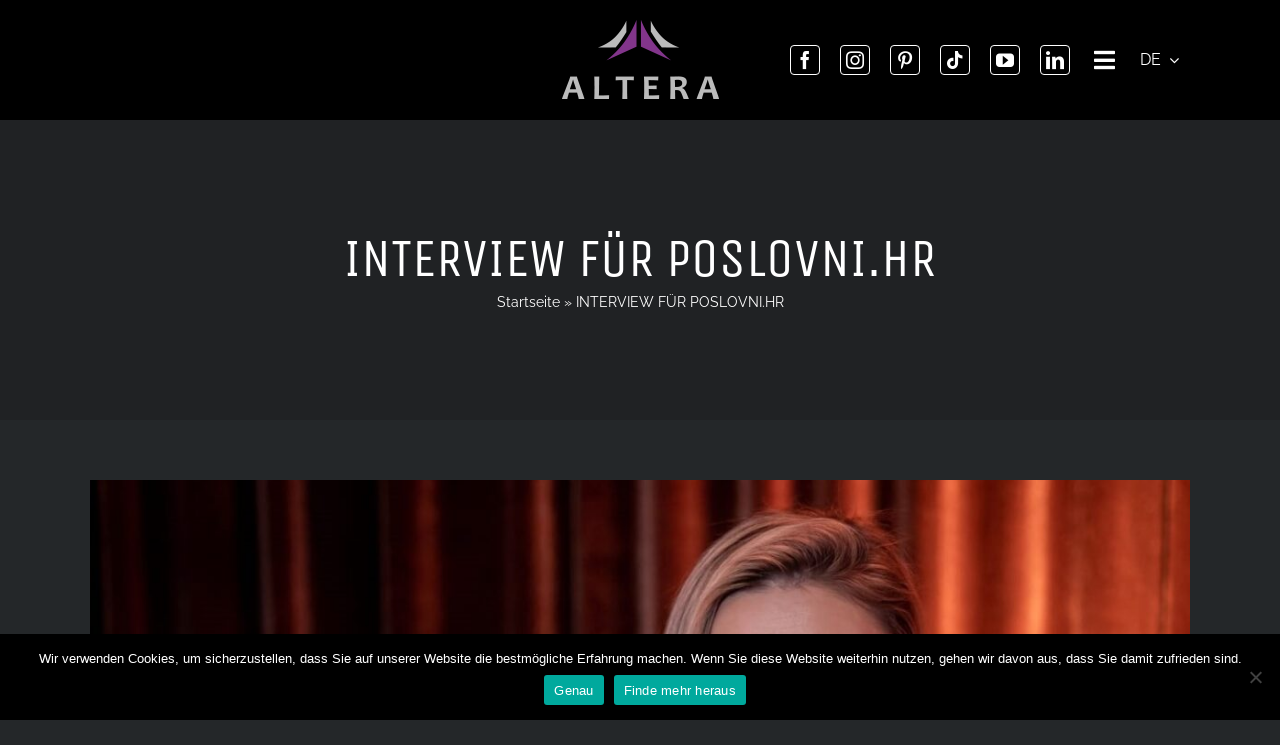

--- FILE ---
content_type: text/html; charset=UTF-8
request_url: https://altera.hr/de/archiv/nachcrihten/interview-fuer-ceo-poslovni-hr/
body_size: 23464
content:
<!DOCTYPE html>
<html class="avada-html-layout-wide avada-html-header-position-top" lang="de-DE" prefix="og: http://ogp.me/ns# fb: http://ogp.me/ns/fb#">
<head>
	<meta http-equiv="X-UA-Compatible" content="IE=edge" />
	<meta http-equiv="Content-Type" content="text/html; charset=utf-8"/>
	<meta name="viewport" content="width=device-width, initial-scale=1" />
	<style id="awlb-live-editor">.fusion-builder-live .fusion-builder-live-toolbar .fusion-toolbar-nav > li.fusion-branding .fusion-builder-logo-wrapper .fusiona-avada-logo {background: url( https://altera.hr/wp-content/uploads/2021/05/altera-favicon.png ) no-repeat center !important;
				background-size: contain !important;
				width: 30px;
				height: 30px;}.fusion-builder-live .fusion-builder-live-toolbar .fusion-toolbar-nav > li.fusion-branding .fusion-builder-logo-wrapper .fusiona-avada-logo:before {
					display: none;
				}</style><meta name='robots' content='index, follow, max-image-preview:large, max-snippet:-1, max-video-preview:-1' />
<link rel="alternate" href="https://altera.hr/en/archive/news/interview-poslovni-hr/" hreflang="en" />
<link rel="alternate" href="https://altera.hr/de/archiv/nachcrihten/interview-fuer-ceo-poslovni-hr/" hreflang="de" />
<link rel="alternate" href="https://altera.hr/arhiva/novosti/intervju-poslovni-hr/" hreflang="hr" />

	<!-- This site is optimized with the Yoast SEO plugin v26.8 - https://yoast.com/product/yoast-seo-wordpress/ -->
	<title>INTERVIEW FÜR POSLOVNI.HR - Altera</title>
	<meta name="description" content="Unsere CEO Ivana Škrlec gab ein Interview für Poslovni.hr. Sie sprach über die Herausforderungen in der Geschäftswelt und Eventbranche usw." />
	<link rel="canonical" href="https://altera.hr/de/archiv/nachcrihten/interview-fuer-ceo-poslovni-hr/" />
	<meta property="og:locale" content="de_DE" />
	<meta property="og:locale:alternate" content="en_GB" />
	<meta property="og:locale:alternate" content="hr_HR" />
	<meta property="og:type" content="article" />
	<meta property="og:title" content="INTERVIEW FÜR POSLOVNI.HR - Altera" />
	<meta property="og:description" content="Unsere CEO Ivana Škrlec gab ein Interview für Poslovni.hr. Sie sprach über die Herausforderungen in der Geschäftswelt und Eventbranche usw." />
	<meta property="og:url" content="https://altera.hr/de/archiv/nachcrihten/interview-fuer-ceo-poslovni-hr/" />
	<meta property="og:site_name" content="Altera" />
	<meta property="article:publisher" content="https://www.facebook.com/alterasatori" />
	<meta property="article:published_time" content="2022-06-06T07:56:24+00:00" />
	<meta property="article:modified_time" content="2022-08-08T11:38:20+00:00" />
	<meta property="og:image" content="https://altera.hr/wp-content/uploads/2022/06/Direktorica-1.jpeg" />
	<meta property="og:image:width" content="1343" />
	<meta property="og:image:height" content="936" />
	<meta property="og:image:type" content="image/jpeg" />
	<meta name="author" content="AlteraSatoriWP" />
	<meta name="twitter:card" content="summary_large_image" />
	<meta name="twitter:label1" content="Verfasst von" />
	<meta name="twitter:data1" content="AlteraSatoriWP" />
	<meta name="twitter:label2" content="Geschätzte Lesezeit" />
	<meta name="twitter:data2" content="1 Minute" />
	<script type="application/ld+json" class="yoast-schema-graph">{"@context":"https://schema.org","@graph":[{"@type":"Article","@id":"https://altera.hr/de/archiv/nachcrihten/interview-fuer-ceo-poslovni-hr/#article","isPartOf":{"@id":"https://altera.hr/de/archiv/nachcrihten/interview-fuer-ceo-poslovni-hr/"},"author":{"name":"AlteraSatoriWP","@id":"https://altera.hr/de/altera-startseite/#/schema/person/3aec0599590b65b94a6cebfbd8b39644"},"headline":"INTERVIEW FÜR POSLOVNI.HR","datePublished":"2022-06-06T07:56:24+00:00","dateModified":"2022-08-08T11:38:20+00:00","mainEntityOfPage":{"@id":"https://altera.hr/de/archiv/nachcrihten/interview-fuer-ceo-poslovni-hr/"},"wordCount":70,"commentCount":0,"publisher":{"@id":"https://altera.hr/de/altera-startseite/#organization"},"image":{"@id":"https://altera.hr/de/archiv/nachcrihten/interview-fuer-ceo-poslovni-hr/#primaryimage"},"thumbnailUrl":"https://altera.hr/wp-content/uploads/2022/06/Direktorica-1.jpeg","articleSection":["Nachcrihten"],"inLanguage":"de","potentialAction":[{"@type":"CommentAction","name":"Comment","target":["https://altera.hr/de/archiv/nachcrihten/interview-fuer-ceo-poslovni-hr/#respond"]}]},{"@type":"WebPage","@id":"https://altera.hr/de/archiv/nachcrihten/interview-fuer-ceo-poslovni-hr/","url":"https://altera.hr/de/archiv/nachcrihten/interview-fuer-ceo-poslovni-hr/","name":"INTERVIEW FÜR POSLOVNI.HR - Altera","isPartOf":{"@id":"https://altera.hr/de/altera-startseite/#website"},"primaryImageOfPage":{"@id":"https://altera.hr/de/archiv/nachcrihten/interview-fuer-ceo-poslovni-hr/#primaryimage"},"image":{"@id":"https://altera.hr/de/archiv/nachcrihten/interview-fuer-ceo-poslovni-hr/#primaryimage"},"thumbnailUrl":"https://altera.hr/wp-content/uploads/2022/06/Direktorica-1.jpeg","datePublished":"2022-06-06T07:56:24+00:00","dateModified":"2022-08-08T11:38:20+00:00","description":"Unsere CEO Ivana Škrlec gab ein Interview für Poslovni.hr. Sie sprach über die Herausforderungen in der Geschäftswelt und Eventbranche usw.","breadcrumb":{"@id":"https://altera.hr/de/archiv/nachcrihten/interview-fuer-ceo-poslovni-hr/#breadcrumb"},"inLanguage":"de","potentialAction":[{"@type":"ReadAction","target":["https://altera.hr/de/archiv/nachcrihten/interview-fuer-ceo-poslovni-hr/"]}]},{"@type":"ImageObject","inLanguage":"de","@id":"https://altera.hr/de/archiv/nachcrihten/interview-fuer-ceo-poslovni-hr/#primaryimage","url":"https://altera.hr/wp-content/uploads/2022/06/Direktorica-1.jpeg","contentUrl":"https://altera.hr/wp-content/uploads/2022/06/Direktorica-1.jpeg","width":1343,"height":936,"caption":"CEO Ivana Škrlec"},{"@type":"BreadcrumbList","@id":"https://altera.hr/de/archiv/nachcrihten/interview-fuer-ceo-poslovni-hr/#breadcrumb","itemListElement":[{"@type":"ListItem","position":1,"name":"Startseite","item":"https://altera.hr/de/altera-startseite/"},{"@type":"ListItem","position":2,"name":"INTERVIEW FÜR POSLOVNI.HR"}]},{"@type":"WebSite","@id":"https://altera.hr/de/altera-startseite/#website","url":"https://altera.hr/de/altera-startseite/","name":"Šatori i pagode ALTERA","description":"Za vjenčanja, evente, sajmove","publisher":{"@id":"https://altera.hr/de/altera-startseite/#organization"},"potentialAction":[{"@type":"SearchAction","target":{"@type":"EntryPoint","urlTemplate":"https://altera.hr/de/altera-startseite/?s={search_term_string}"},"query-input":{"@type":"PropertyValueSpecification","valueRequired":true,"valueName":"search_term_string"}}],"inLanguage":"de"},{"@type":"Organization","@id":"https://altera.hr/de/altera-startseite/#organization","name":"Altera","url":"https://altera.hr/de/altera-startseite/","logo":{"@type":"ImageObject","inLanguage":"de","@id":"https://altera.hr/de/altera-startseite/#/schema/logo/image/","url":"https://altera.hr/wp-content/uploads/2021/05/cropped-altera-favicon.png","contentUrl":"https://altera.hr/wp-content/uploads/2021/05/cropped-altera-favicon.png","width":512,"height":512,"caption":"Altera"},"image":{"@id":"https://altera.hr/de/altera-startseite/#/schema/logo/image/"},"sameAs":["https://www.facebook.com/alterasatori","https://www.instagram.com/altera_event_tent/","https://www.linkedin.com/company/67943464/admin/","https://www.pinterest.com/altera_event_tent/","https://www.youtube.com/channel/UCiKtRLKocVU3vc_Avl0xtmg"]},{"@type":"Person","@id":"https://altera.hr/de/altera-startseite/#/schema/person/3aec0599590b65b94a6cebfbd8b39644","name":"AlteraSatoriWP","image":{"@type":"ImageObject","inLanguage":"de","@id":"https://altera.hr/de/altera-startseite/#/schema/person/image/","url":"https://secure.gravatar.com/avatar/da95a12c72d895686351999d3728e7b909b2ff90b4fa75dd7e41501991067f45?s=96&d=mm&r=g","contentUrl":"https://secure.gravatar.com/avatar/da95a12c72d895686351999d3728e7b909b2ff90b4fa75dd7e41501991067f45?s=96&d=mm&r=g","caption":"AlteraSatoriWP"}}]}</script>
	<!-- / Yoast SEO plugin. -->


<link rel="alternate" type="application/rss+xml" title="Altera &raquo; Feed" href="https://altera.hr/de/feed/" />
<link rel="alternate" type="application/rss+xml" title="Altera &raquo; Kommentar-Feed" href="https://altera.hr/de/comments/feed/" />
		
		
		
				<link rel="alternate" type="application/rss+xml" title="Altera &raquo; INTERVIEW FÜR POSLOVNI.HR-Kommentar-Feed" href="https://altera.hr/de/archiv/nachcrihten/interview-fuer-ceo-poslovni-hr/feed/" />
<link rel="alternate" title="oEmbed (JSON)" type="application/json+oembed" href="https://altera.hr/wp-json/oembed/1.0/embed?url=https%3A%2F%2Faltera.hr%2Fde%2Farchiv%2Fnachcrihten%2Finterview-fuer-ceo-poslovni-hr%2F&#038;lang=de" />
<link rel="alternate" title="oEmbed (XML)" type="text/xml+oembed" href="https://altera.hr/wp-json/oembed/1.0/embed?url=https%3A%2F%2Faltera.hr%2Fde%2Farchiv%2Fnachcrihten%2Finterview-fuer-ceo-poslovni-hr%2F&#038;format=xml&#038;lang=de" />
					<meta name="description" content="Hinter jeder erfolgreichen Marke steht ein Team. Aber um Entwicklung und Wachstum zu erreichen, ist es notwendig, Qualitätsführer mit einer Vision zu haben. CEO von Altera Ivana Škrlec gab ein Interview für Poslovni.hr. Sie sprach über die Herausforderungen in der Geschäftswelt und Eventbranche, sowie den Durchbruch auf dem internationalen Markt, aktuelle Trends usw. Lesen"/>
				
		<meta property="og:locale" content="de_DE"/>
		<meta property="og:type" content="article"/>
		<meta property="og:site_name" content="Altera"/>
		<meta property="og:title" content="INTERVIEW FÜR POSLOVNI.HR - Altera"/>
				<meta property="og:description" content="Hinter jeder erfolgreichen Marke steht ein Team. Aber um Entwicklung und Wachstum zu erreichen, ist es notwendig, Qualitätsführer mit einer Vision zu haben. CEO von Altera Ivana Škrlec gab ein Interview für Poslovni.hr. Sie sprach über die Herausforderungen in der Geschäftswelt und Eventbranche, sowie den Durchbruch auf dem internationalen Markt, aktuelle Trends usw. Lesen"/>
				<meta property="og:url" content="https://altera.hr/de/archiv/nachcrihten/interview-fuer-ceo-poslovni-hr/"/>
										<meta property="article:published_time" content="2022-06-06T07:56:24+01:00"/>
							<meta property="article:modified_time" content="2022-08-08T11:38:20+01:00"/>
								<meta name="author" content="AlteraSatoriWP"/>
								<meta property="og:image" content="https://altera.hr/wp-content/uploads/2022/06/Direktorica-1.jpeg"/>
		<meta property="og:image:width" content="1343"/>
		<meta property="og:image:height" content="936"/>
		<meta property="og:image:type" content="image/jpeg"/>
				<style id='wp-img-auto-sizes-contain-inline-css' type='text/css'>
img:is([sizes=auto i],[sizes^="auto," i]){contain-intrinsic-size:3000px 1500px}
/*# sourceURL=wp-img-auto-sizes-contain-inline-css */
</style>
<style id='wp-emoji-styles-inline-css' type='text/css'>

	img.wp-smiley, img.emoji {
		display: inline !important;
		border: none !important;
		box-shadow: none !important;
		height: 1em !important;
		width: 1em !important;
		margin: 0 0.07em !important;
		vertical-align: -0.1em !important;
		background: none !important;
		padding: 0 !important;
	}
/*# sourceURL=wp-emoji-styles-inline-css */
</style>
<style id='wp-block-library-inline-css' type='text/css'>
:root{--wp-block-synced-color:#7a00df;--wp-block-synced-color--rgb:122,0,223;--wp-bound-block-color:var(--wp-block-synced-color);--wp-editor-canvas-background:#ddd;--wp-admin-theme-color:#007cba;--wp-admin-theme-color--rgb:0,124,186;--wp-admin-theme-color-darker-10:#006ba1;--wp-admin-theme-color-darker-10--rgb:0,107,160.5;--wp-admin-theme-color-darker-20:#005a87;--wp-admin-theme-color-darker-20--rgb:0,90,135;--wp-admin-border-width-focus:2px}@media (min-resolution:192dpi){:root{--wp-admin-border-width-focus:1.5px}}.wp-element-button{cursor:pointer}:root .has-very-light-gray-background-color{background-color:#eee}:root .has-very-dark-gray-background-color{background-color:#313131}:root .has-very-light-gray-color{color:#eee}:root .has-very-dark-gray-color{color:#313131}:root .has-vivid-green-cyan-to-vivid-cyan-blue-gradient-background{background:linear-gradient(135deg,#00d084,#0693e3)}:root .has-purple-crush-gradient-background{background:linear-gradient(135deg,#34e2e4,#4721fb 50%,#ab1dfe)}:root .has-hazy-dawn-gradient-background{background:linear-gradient(135deg,#faaca8,#dad0ec)}:root .has-subdued-olive-gradient-background{background:linear-gradient(135deg,#fafae1,#67a671)}:root .has-atomic-cream-gradient-background{background:linear-gradient(135deg,#fdd79a,#004a59)}:root .has-nightshade-gradient-background{background:linear-gradient(135deg,#330968,#31cdcf)}:root .has-midnight-gradient-background{background:linear-gradient(135deg,#020381,#2874fc)}:root{--wp--preset--font-size--normal:16px;--wp--preset--font-size--huge:42px}.has-regular-font-size{font-size:1em}.has-larger-font-size{font-size:2.625em}.has-normal-font-size{font-size:var(--wp--preset--font-size--normal)}.has-huge-font-size{font-size:var(--wp--preset--font-size--huge)}.has-text-align-center{text-align:center}.has-text-align-left{text-align:left}.has-text-align-right{text-align:right}.has-fit-text{white-space:nowrap!important}#end-resizable-editor-section{display:none}.aligncenter{clear:both}.items-justified-left{justify-content:flex-start}.items-justified-center{justify-content:center}.items-justified-right{justify-content:flex-end}.items-justified-space-between{justify-content:space-between}.screen-reader-text{border:0;clip-path:inset(50%);height:1px;margin:-1px;overflow:hidden;padding:0;position:absolute;width:1px;word-wrap:normal!important}.screen-reader-text:focus{background-color:#ddd;clip-path:none;color:#444;display:block;font-size:1em;height:auto;left:5px;line-height:normal;padding:15px 23px 14px;text-decoration:none;top:5px;width:auto;z-index:100000}html :where(.has-border-color){border-style:solid}html :where([style*=border-top-color]){border-top-style:solid}html :where([style*=border-right-color]){border-right-style:solid}html :where([style*=border-bottom-color]){border-bottom-style:solid}html :where([style*=border-left-color]){border-left-style:solid}html :where([style*=border-width]){border-style:solid}html :where([style*=border-top-width]){border-top-style:solid}html :where([style*=border-right-width]){border-right-style:solid}html :where([style*=border-bottom-width]){border-bottom-style:solid}html :where([style*=border-left-width]){border-left-style:solid}html :where(img[class*=wp-image-]){height:auto;max-width:100%}:where(figure){margin:0 0 1em}html :where(.is-position-sticky){--wp-admin--admin-bar--position-offset:var(--wp-admin--admin-bar--height,0px)}@media screen and (max-width:600px){html :where(.is-position-sticky){--wp-admin--admin-bar--position-offset:0px}}

/*# sourceURL=wp-block-library-inline-css */
</style><style id='global-styles-inline-css' type='text/css'>
:root{--wp--preset--aspect-ratio--square: 1;--wp--preset--aspect-ratio--4-3: 4/3;--wp--preset--aspect-ratio--3-4: 3/4;--wp--preset--aspect-ratio--3-2: 3/2;--wp--preset--aspect-ratio--2-3: 2/3;--wp--preset--aspect-ratio--16-9: 16/9;--wp--preset--aspect-ratio--9-16: 9/16;--wp--preset--color--black: #000000;--wp--preset--color--cyan-bluish-gray: #abb8c3;--wp--preset--color--white: #ffffff;--wp--preset--color--pale-pink: #f78da7;--wp--preset--color--vivid-red: #cf2e2e;--wp--preset--color--luminous-vivid-orange: #ff6900;--wp--preset--color--luminous-vivid-amber: #fcb900;--wp--preset--color--light-green-cyan: #7bdcb5;--wp--preset--color--vivid-green-cyan: #00d084;--wp--preset--color--pale-cyan-blue: #8ed1fc;--wp--preset--color--vivid-cyan-blue: #0693e3;--wp--preset--color--vivid-purple: #9b51e0;--wp--preset--color--awb-color-1: rgba(255,255,255,1);--wp--preset--color--awb-color-2: rgba(249,249,251,1);--wp--preset--color--awb-color-3: rgba(242,243,245,1);--wp--preset--color--awb-color-4: rgba(226,226,226,1);--wp--preset--color--awb-color-5: rgba(166,83,244,1);--wp--preset--color--awb-color-6: rgba(74,78,87,1);--wp--preset--color--awb-color-7: rgba(33,41,52,1);--wp--preset--color--awb-color-8: rgba(0,0,0,1);--wp--preset--color--awb-color-custom-10: rgba(101,188,123,1);--wp--preset--color--awb-color-custom-11: rgba(36,39,41,1);--wp--preset--color--awb-color-custom-12: rgba(51,51,51,1);--wp--preset--color--awb-color-custom-13: rgba(158,160,164,1);--wp--preset--color--awb-color-custom-14: rgba(38,48,62,1);--wp--preset--gradient--vivid-cyan-blue-to-vivid-purple: linear-gradient(135deg,rgb(6,147,227) 0%,rgb(155,81,224) 100%);--wp--preset--gradient--light-green-cyan-to-vivid-green-cyan: linear-gradient(135deg,rgb(122,220,180) 0%,rgb(0,208,130) 100%);--wp--preset--gradient--luminous-vivid-amber-to-luminous-vivid-orange: linear-gradient(135deg,rgb(252,185,0) 0%,rgb(255,105,0) 100%);--wp--preset--gradient--luminous-vivid-orange-to-vivid-red: linear-gradient(135deg,rgb(255,105,0) 0%,rgb(207,46,46) 100%);--wp--preset--gradient--very-light-gray-to-cyan-bluish-gray: linear-gradient(135deg,rgb(238,238,238) 0%,rgb(169,184,195) 100%);--wp--preset--gradient--cool-to-warm-spectrum: linear-gradient(135deg,rgb(74,234,220) 0%,rgb(151,120,209) 20%,rgb(207,42,186) 40%,rgb(238,44,130) 60%,rgb(251,105,98) 80%,rgb(254,248,76) 100%);--wp--preset--gradient--blush-light-purple: linear-gradient(135deg,rgb(255,206,236) 0%,rgb(152,150,240) 100%);--wp--preset--gradient--blush-bordeaux: linear-gradient(135deg,rgb(254,205,165) 0%,rgb(254,45,45) 50%,rgb(107,0,62) 100%);--wp--preset--gradient--luminous-dusk: linear-gradient(135deg,rgb(255,203,112) 0%,rgb(199,81,192) 50%,rgb(65,88,208) 100%);--wp--preset--gradient--pale-ocean: linear-gradient(135deg,rgb(255,245,203) 0%,rgb(182,227,212) 50%,rgb(51,167,181) 100%);--wp--preset--gradient--electric-grass: linear-gradient(135deg,rgb(202,248,128) 0%,rgb(113,206,126) 100%);--wp--preset--gradient--midnight: linear-gradient(135deg,rgb(2,3,129) 0%,rgb(40,116,252) 100%);--wp--preset--font-size--small: 10.5px;--wp--preset--font-size--medium: 20px;--wp--preset--font-size--large: 21px;--wp--preset--font-size--x-large: 42px;--wp--preset--font-size--normal: 14px;--wp--preset--font-size--xlarge: 28px;--wp--preset--font-size--huge: 42px;--wp--preset--spacing--20: 0.44rem;--wp--preset--spacing--30: 0.67rem;--wp--preset--spacing--40: 1rem;--wp--preset--spacing--50: 1.5rem;--wp--preset--spacing--60: 2.25rem;--wp--preset--spacing--70: 3.38rem;--wp--preset--spacing--80: 5.06rem;--wp--preset--shadow--natural: 6px 6px 9px rgba(0, 0, 0, 0.2);--wp--preset--shadow--deep: 12px 12px 50px rgba(0, 0, 0, 0.4);--wp--preset--shadow--sharp: 6px 6px 0px rgba(0, 0, 0, 0.2);--wp--preset--shadow--outlined: 6px 6px 0px -3px rgb(255, 255, 255), 6px 6px rgb(0, 0, 0);--wp--preset--shadow--crisp: 6px 6px 0px rgb(0, 0, 0);}:where(.is-layout-flex){gap: 0.5em;}:where(.is-layout-grid){gap: 0.5em;}body .is-layout-flex{display: flex;}.is-layout-flex{flex-wrap: wrap;align-items: center;}.is-layout-flex > :is(*, div){margin: 0;}body .is-layout-grid{display: grid;}.is-layout-grid > :is(*, div){margin: 0;}:where(.wp-block-columns.is-layout-flex){gap: 2em;}:where(.wp-block-columns.is-layout-grid){gap: 2em;}:where(.wp-block-post-template.is-layout-flex){gap: 1.25em;}:where(.wp-block-post-template.is-layout-grid){gap: 1.25em;}.has-black-color{color: var(--wp--preset--color--black) !important;}.has-cyan-bluish-gray-color{color: var(--wp--preset--color--cyan-bluish-gray) !important;}.has-white-color{color: var(--wp--preset--color--white) !important;}.has-pale-pink-color{color: var(--wp--preset--color--pale-pink) !important;}.has-vivid-red-color{color: var(--wp--preset--color--vivid-red) !important;}.has-luminous-vivid-orange-color{color: var(--wp--preset--color--luminous-vivid-orange) !important;}.has-luminous-vivid-amber-color{color: var(--wp--preset--color--luminous-vivid-amber) !important;}.has-light-green-cyan-color{color: var(--wp--preset--color--light-green-cyan) !important;}.has-vivid-green-cyan-color{color: var(--wp--preset--color--vivid-green-cyan) !important;}.has-pale-cyan-blue-color{color: var(--wp--preset--color--pale-cyan-blue) !important;}.has-vivid-cyan-blue-color{color: var(--wp--preset--color--vivid-cyan-blue) !important;}.has-vivid-purple-color{color: var(--wp--preset--color--vivid-purple) !important;}.has-black-background-color{background-color: var(--wp--preset--color--black) !important;}.has-cyan-bluish-gray-background-color{background-color: var(--wp--preset--color--cyan-bluish-gray) !important;}.has-white-background-color{background-color: var(--wp--preset--color--white) !important;}.has-pale-pink-background-color{background-color: var(--wp--preset--color--pale-pink) !important;}.has-vivid-red-background-color{background-color: var(--wp--preset--color--vivid-red) !important;}.has-luminous-vivid-orange-background-color{background-color: var(--wp--preset--color--luminous-vivid-orange) !important;}.has-luminous-vivid-amber-background-color{background-color: var(--wp--preset--color--luminous-vivid-amber) !important;}.has-light-green-cyan-background-color{background-color: var(--wp--preset--color--light-green-cyan) !important;}.has-vivid-green-cyan-background-color{background-color: var(--wp--preset--color--vivid-green-cyan) !important;}.has-pale-cyan-blue-background-color{background-color: var(--wp--preset--color--pale-cyan-blue) !important;}.has-vivid-cyan-blue-background-color{background-color: var(--wp--preset--color--vivid-cyan-blue) !important;}.has-vivid-purple-background-color{background-color: var(--wp--preset--color--vivid-purple) !important;}.has-black-border-color{border-color: var(--wp--preset--color--black) !important;}.has-cyan-bluish-gray-border-color{border-color: var(--wp--preset--color--cyan-bluish-gray) !important;}.has-white-border-color{border-color: var(--wp--preset--color--white) !important;}.has-pale-pink-border-color{border-color: var(--wp--preset--color--pale-pink) !important;}.has-vivid-red-border-color{border-color: var(--wp--preset--color--vivid-red) !important;}.has-luminous-vivid-orange-border-color{border-color: var(--wp--preset--color--luminous-vivid-orange) !important;}.has-luminous-vivid-amber-border-color{border-color: var(--wp--preset--color--luminous-vivid-amber) !important;}.has-light-green-cyan-border-color{border-color: var(--wp--preset--color--light-green-cyan) !important;}.has-vivid-green-cyan-border-color{border-color: var(--wp--preset--color--vivid-green-cyan) !important;}.has-pale-cyan-blue-border-color{border-color: var(--wp--preset--color--pale-cyan-blue) !important;}.has-vivid-cyan-blue-border-color{border-color: var(--wp--preset--color--vivid-cyan-blue) !important;}.has-vivid-purple-border-color{border-color: var(--wp--preset--color--vivid-purple) !important;}.has-vivid-cyan-blue-to-vivid-purple-gradient-background{background: var(--wp--preset--gradient--vivid-cyan-blue-to-vivid-purple) !important;}.has-light-green-cyan-to-vivid-green-cyan-gradient-background{background: var(--wp--preset--gradient--light-green-cyan-to-vivid-green-cyan) !important;}.has-luminous-vivid-amber-to-luminous-vivid-orange-gradient-background{background: var(--wp--preset--gradient--luminous-vivid-amber-to-luminous-vivid-orange) !important;}.has-luminous-vivid-orange-to-vivid-red-gradient-background{background: var(--wp--preset--gradient--luminous-vivid-orange-to-vivid-red) !important;}.has-very-light-gray-to-cyan-bluish-gray-gradient-background{background: var(--wp--preset--gradient--very-light-gray-to-cyan-bluish-gray) !important;}.has-cool-to-warm-spectrum-gradient-background{background: var(--wp--preset--gradient--cool-to-warm-spectrum) !important;}.has-blush-light-purple-gradient-background{background: var(--wp--preset--gradient--blush-light-purple) !important;}.has-blush-bordeaux-gradient-background{background: var(--wp--preset--gradient--blush-bordeaux) !important;}.has-luminous-dusk-gradient-background{background: var(--wp--preset--gradient--luminous-dusk) !important;}.has-pale-ocean-gradient-background{background: var(--wp--preset--gradient--pale-ocean) !important;}.has-electric-grass-gradient-background{background: var(--wp--preset--gradient--electric-grass) !important;}.has-midnight-gradient-background{background: var(--wp--preset--gradient--midnight) !important;}.has-small-font-size{font-size: var(--wp--preset--font-size--small) !important;}.has-medium-font-size{font-size: var(--wp--preset--font-size--medium) !important;}.has-large-font-size{font-size: var(--wp--preset--font-size--large) !important;}.has-x-large-font-size{font-size: var(--wp--preset--font-size--x-large) !important;}
/*# sourceURL=global-styles-inline-css */
</style>

<style id='classic-theme-styles-inline-css' type='text/css'>
/*! This file is auto-generated */
.wp-block-button__link{color:#fff;background-color:#32373c;border-radius:9999px;box-shadow:none;text-decoration:none;padding:calc(.667em + 2px) calc(1.333em + 2px);font-size:1.125em}.wp-block-file__button{background:#32373c;color:#fff;text-decoration:none}
/*# sourceURL=/wp-includes/css/classic-themes.min.css */
</style>
<link rel='stylesheet' id='cookie-notice-front-css' href='https://altera.hr/wp-content/plugins/cookie-notice/css/front.min.css?ver=2.5.11' type='text/css' media='all' />
<link rel='stylesheet' id='fusion-dynamic-css-css' href='https://altera.hr/wp-content/uploads/fusion-styles/2eca7befc5b9a60fea7f7c2ad2fff986.min.css?ver=3.11.9' type='text/css' media='all' />
<script type="text/javascript" id="cookie-notice-front-js-before">
/* <![CDATA[ */
var cnArgs = {"ajaxUrl":"https:\/\/altera.hr\/wp-admin\/admin-ajax.php","nonce":"e83d2a91fd","hideEffect":"none","position":"bottom","onScroll":false,"onScrollOffset":100,"onClick":false,"cookieName":"cookie_notice_accepted","cookieTime":2592000,"cookieTimeRejected":2592000,"globalCookie":false,"redirection":false,"cache":false,"revokeCookies":false,"revokeCookiesOpt":"automatic"};

//# sourceURL=cookie-notice-front-js-before
/* ]]> */
</script>
<script type="text/javascript" src="https://altera.hr/wp-content/plugins/cookie-notice/js/front.min.js?ver=2.5.11" id="cookie-notice-front-js"></script>
<script type="text/javascript" src="https://altera.hr/wp-includes/js/jquery/jquery.min.js?ver=3.7.1" id="jquery-core-js"></script>
<script type="text/javascript" src="https://altera.hr/wp-includes/js/jquery/jquery-migrate.min.js?ver=3.4.1" id="jquery-migrate-js"></script>
<link rel="https://api.w.org/" href="https://altera.hr/wp-json/" /><link rel="alternate" title="JSON" type="application/json" href="https://altera.hr/wp-json/wp/v2/posts/4173" /><meta name="generator" content="WordPress 6.9" />
<link rel='shortlink' href='https://altera.hr/?p=4173' />
<script>
  if(/MSIE \d|Trident.*rv:/.test(navigator.userAgent)) {
    window.location = 'microsoft-edge:' + window.location;
    setTimeout(function() {
      window.location = 'https://go.microsoft.com/fwlink/?linkid=2135547';
    }, 1);
  }
</script>
<!-- Global site tag (gtag.js) - Google Analytics -->
<script async src="https://www.googletagmanager.com/gtag/js?id=UA-198059157-1"></script>
<script>
  window.dataLayer = window.dataLayer || [];
  function gtag(){dataLayer.push(arguments);}
  gtag('js', new Date());

  gtag('config', 'UA-198059157-1');
</script>

<link rel="preload" href="https://altera.hr/wp-content/themes/Avada/includes/lib/assets/fonts/icomoon/awb-icons.woff" as="font" type="font/woff" crossorigin><link rel="preload" href="//altera.hr/wp-content/themes/Avada/includes/lib/assets/fonts/fontawesome/webfonts/fa-brands-400.woff2" as="font" type="font/woff2" crossorigin><link rel="preload" href="//altera.hr/wp-content/themes/Avada/includes/lib/assets/fonts/fontawesome/webfonts/fa-regular-400.woff2" as="font" type="font/woff2" crossorigin><link rel="preload" href="//altera.hr/wp-content/themes/Avada/includes/lib/assets/fonts/fontawesome/webfonts/fa-solid-900.woff2" as="font" type="font/woff2" crossorigin><style type="text/css" id="css-fb-visibility">@media screen and (max-width: 640px){.fusion-no-small-visibility{display:none !important;}body .sm-text-align-center{text-align:center !important;}body .sm-text-align-left{text-align:left !important;}body .sm-text-align-right{text-align:right !important;}body .sm-flex-align-center{justify-content:center !important;}body .sm-flex-align-flex-start{justify-content:flex-start !important;}body .sm-flex-align-flex-end{justify-content:flex-end !important;}body .sm-mx-auto{margin-left:auto !important;margin-right:auto !important;}body .sm-ml-auto{margin-left:auto !important;}body .sm-mr-auto{margin-right:auto !important;}body .fusion-absolute-position-small{position:absolute;top:auto;width:100%;}.awb-sticky.awb-sticky-small{ position: sticky; top: var(--awb-sticky-offset,0); }}@media screen and (min-width: 641px) and (max-width: 1024px){.fusion-no-medium-visibility{display:none !important;}body .md-text-align-center{text-align:center !important;}body .md-text-align-left{text-align:left !important;}body .md-text-align-right{text-align:right !important;}body .md-flex-align-center{justify-content:center !important;}body .md-flex-align-flex-start{justify-content:flex-start !important;}body .md-flex-align-flex-end{justify-content:flex-end !important;}body .md-mx-auto{margin-left:auto !important;margin-right:auto !important;}body .md-ml-auto{margin-left:auto !important;}body .md-mr-auto{margin-right:auto !important;}body .fusion-absolute-position-medium{position:absolute;top:auto;width:100%;}.awb-sticky.awb-sticky-medium{ position: sticky; top: var(--awb-sticky-offset,0); }}@media screen and (min-width: 1025px){.fusion-no-large-visibility{display:none !important;}body .lg-text-align-center{text-align:center !important;}body .lg-text-align-left{text-align:left !important;}body .lg-text-align-right{text-align:right !important;}body .lg-flex-align-center{justify-content:center !important;}body .lg-flex-align-flex-start{justify-content:flex-start !important;}body .lg-flex-align-flex-end{justify-content:flex-end !important;}body .lg-mx-auto{margin-left:auto !important;margin-right:auto !important;}body .lg-ml-auto{margin-left:auto !important;}body .lg-mr-auto{margin-right:auto !important;}body .fusion-absolute-position-large{position:absolute;top:auto;width:100%;}.awb-sticky.awb-sticky-large{ position: sticky; top: var(--awb-sticky-offset,0); }}</style><style type="text/css" id="fusion-branding-style">#wpadminbar .avada-menu > .ab-item:before,#wpadminbar > #wp-toolbar #wp-admin-bar-fb-edit > .ab-item:before {background: url( https://altera.hr/wp-content/uploads/2021/05/cropped-altera-favicon.png ) no-repeat center !important;background-size: auto !important;content: "" !important;
						padding: 2px 0;
						width: 20px;
						height: 20px;
						background-size: contain !important;}</style><style type="text/css">.recentcomments a{display:inline !important;padding:0 !important;margin:0 !important;}</style><meta name="generator" content="Powered by Slider Revolution 6.7.18 - responsive, Mobile-Friendly Slider Plugin for WordPress with comfortable drag and drop interface." />
<link rel="icon" href="https://altera.hr/wp-content/uploads/2021/05/cropped-altera-favicon-32x32.png" sizes="32x32" />
<link rel="icon" href="https://altera.hr/wp-content/uploads/2021/05/cropped-altera-favicon-192x192.png" sizes="192x192" />
<link rel="apple-touch-icon" href="https://altera.hr/wp-content/uploads/2021/05/cropped-altera-favicon-180x180.png" />
<meta name="msapplication-TileImage" content="https://altera.hr/wp-content/uploads/2021/05/cropped-altera-favicon-270x270.png" />
<script>function setREVStartSize(e){
			//window.requestAnimationFrame(function() {
				window.RSIW = window.RSIW===undefined ? window.innerWidth : window.RSIW;
				window.RSIH = window.RSIH===undefined ? window.innerHeight : window.RSIH;
				try {
					var pw = document.getElementById(e.c).parentNode.offsetWidth,
						newh;
					pw = pw===0 || isNaN(pw) || (e.l=="fullwidth" || e.layout=="fullwidth") ? window.RSIW : pw;
					e.tabw = e.tabw===undefined ? 0 : parseInt(e.tabw);
					e.thumbw = e.thumbw===undefined ? 0 : parseInt(e.thumbw);
					e.tabh = e.tabh===undefined ? 0 : parseInt(e.tabh);
					e.thumbh = e.thumbh===undefined ? 0 : parseInt(e.thumbh);
					e.tabhide = e.tabhide===undefined ? 0 : parseInt(e.tabhide);
					e.thumbhide = e.thumbhide===undefined ? 0 : parseInt(e.thumbhide);
					e.mh = e.mh===undefined || e.mh=="" || e.mh==="auto" ? 0 : parseInt(e.mh,0);
					if(e.layout==="fullscreen" || e.l==="fullscreen")
						newh = Math.max(e.mh,window.RSIH);
					else{
						e.gw = Array.isArray(e.gw) ? e.gw : [e.gw];
						for (var i in e.rl) if (e.gw[i]===undefined || e.gw[i]===0) e.gw[i] = e.gw[i-1];
						e.gh = e.el===undefined || e.el==="" || (Array.isArray(e.el) && e.el.length==0)? e.gh : e.el;
						e.gh = Array.isArray(e.gh) ? e.gh : [e.gh];
						for (var i in e.rl) if (e.gh[i]===undefined || e.gh[i]===0) e.gh[i] = e.gh[i-1];
											
						var nl = new Array(e.rl.length),
							ix = 0,
							sl;
						e.tabw = e.tabhide>=pw ? 0 : e.tabw;
						e.thumbw = e.thumbhide>=pw ? 0 : e.thumbw;
						e.tabh = e.tabhide>=pw ? 0 : e.tabh;
						e.thumbh = e.thumbhide>=pw ? 0 : e.thumbh;
						for (var i in e.rl) nl[i] = e.rl[i]<window.RSIW ? 0 : e.rl[i];
						sl = nl[0];
						for (var i in nl) if (sl>nl[i] && nl[i]>0) { sl = nl[i]; ix=i;}
						var m = pw>(e.gw[ix]+e.tabw+e.thumbw) ? 1 : (pw-(e.tabw+e.thumbw)) / (e.gw[ix]);
						newh =  (e.gh[ix] * m) + (e.tabh + e.thumbh);
					}
					var el = document.getElementById(e.c);
					if (el!==null && el) el.style.height = newh+"px";
					el = document.getElementById(e.c+"_wrapper");
					if (el!==null && el) {
						el.style.height = newh+"px";
						el.style.display = "block";
					}
				} catch(e){
					console.log("Failure at Presize of Slider:" + e)
				}
			//});
		  };</script>
		<style type="text/css" id="wp-custom-css">
			/* === FIX === */
.fusion-menu-element-wrapper.collapse-enabled ul { 
	background-color: transparent !important;
}
.button-small{
	font-size: 17px;
	line-height: 17px;
  padding: 10px 20px;
}
.button-medium{
  font-size: 23px !important;
  line-height: 23px !important;
  padding: 11px 23px;	
}
.button-large{
  font-size: 32px !important;
  line-height: 32px !important;
  padding: 16px 32px;	
}
.button-xlarge{
	font-size: 48px;
	line-height: 48px;
	padding: 20px 40px;
}
.single-post .post-content a{
	text-decoration: underline;
}
.single-post .fusion-meta-info{
	display: none;
}
.fusion-blog-layout-grid .fusion-post-grid .fusion-post-wrapper{
	border-color: transparent !important;
	background: #202224 !important;
}
.fusion-blog-layout-grid .post .fusion-content-sep{
	display: none;
}
.fusion-read-more{
	font-size: 17px;
	line-height: 17px;
	padding: 10px 30px 10px 15px;
	font-family: Unica One;
	font-weight: 400;
  font-style: normal;
  letter-spacing: 0px;
  text-transform: uppercase;
  transition: all .2s;
	border: 1px solid #fff;
}

.fusion-read-more::after{
	line-height: 14px;
	right: 13px !important;
}
.fusion-post-grid .fusion-meta-info  .fusion-alignleft{
	width: auto;
}
#menu-opened-container li.menu-item ul li a span{
	border: 0px solid #fff;
	transition: 0.3s all;
}
#menu-opened-container li.menu-item.expanded ul li a span{
	border-bottom: 1px solid #fff;
}
.to-top-container #toTop{
	border-radius: 0;
	bottom: 20px;
	right: 20px;
}
.fusion-menu-element-wrapper.collapse-enabled li.menu-item:not(.expanded){
	border: 0 !important;
}
.fusion-columns .fusion-column:not(.fusion-column-last){
	margin: 0;
}
h1, h2, h3, h4, h5, h6{
	text-transform: uppercase !important;
}

/* HEADER */

.fusion-tb-header .fusion-social-links a.fusion-social-network-icon{
	/*color: #fff !important;*/
	padding: 5px;
	font-size: 20px;
	border: 2px solid #fff;
	border-radius: 4px;
}
.fusion-tb-header{
	position: relative;
	z-index: 999;
	width: 100%;
}
.fusion-tb-header .fusion-fullwidth{
	transition: 0.3s all;
	position: absolute;
	width: 100%;
}
.fusion-tb-header .fusion-fullwidth.opened{
	background-color: #242729 !important;
}
.header-default{
	z-index: 999;
	transition: 0.3s all;
}
.header-default.opened{
	background-color: transparent !important;
	transition-delay: 0.25s;
}
.header-default.opened .fusion-social-links{
	opacity: 0;
	visibility: hidden;
}
.header-default > .fusion-column-wrapper{
	display: table !important;
	table-layout: fixed;
}
.header-logo, .header-social-links, .menu-open, .altera-menu-language{
	display: table-cell !important;
	vertical-align: middle;
}
.header-logo{
	position: relative;
	left: 50%;
	transform: translate(-50%, 0);
	z-index: 4;
	width: 170px;
}
.header-logo p{
	margin: 0 !important;
	padding: 0 !important;
}
.header-logo p a{
    display: table;
    margin: 0 auto;
}
.header-social-links, .menu-open{
	z-index: 2;
	position: relative;
}
.header-social-links{
	text-align: right;
	transition: 0.3s all;
}
.menu-open{
	width: 70px;
  font-size: 24px;
  text-align: center;
	cursor: pointer;
	z-index: 99;
	position: relative;
	transition: 0.3s all;
}
.header-default .menu-open:after{
	transition: 0.3s all;
	opacity: 0;
	content:"\f00d";
	position: absolute;
	left: 50%;
	transform: translate(-50%, 0);
}
.header-default.opened .menu-open:before{
	transition: 0.3s all;
	opacity: 0;
}
.header-default.opened .menu-open:after{
	opacity: 1;
}
.altera-menu-language{
	width: 50px;
}
.altera-menu-language ul{
	min-height: auto !important;
}
.altera-menu-language ul.sub-menu li a{
	padding: 5px !important;
	text-align: center;
}
.altera-menu-language ul.sub-menu li a span{
	padding-right: 0 !important;
}

#menu-opened-container{
	display: none;
}
#menu-opened-container .fusion-column-wrapper, #menu-opened-container .fusion-builder-row-inner{
	margin-right: 0 !important;
	margin-left: 0 !important;
}
#menu-opened-container .header-social-links{
	text-align: left;
}
.fusion-tb-header .header-default .header-social-links .fusion-social-network-icon{
	background: transparent !important;
	color: #fff !important;
	border: 1px solid #fff !important;
}
button.fusion-open-nav-submenu{
	opacity: 0;
}
span.fusion-open-nav-submenu{
	display: block !important;
}
.fusion-tb-header .fusion-menu li a{
	justify-content: center !important;
}
	
}
/* === GALERIJA === */
}
.fusion-gallery {
	margin-bottom:30px !important;
}

/* HOME */
.altera-home-page-grid {
	padding-bottom:15px;
}
.altera-home-page-element p{
	padding: 20px;
	margin-bottom: 0;
}
.altera-home-page-element p a{
	font-family: 'Unica One';
	font-size: 32px;
	color: #fff;
	text-transform: uppercase;
	text-align: center;
	display: table;
	width: 100%;
	height: 260px;
	border: 2px solid #FFFFFF;
	transition: 0.3s all;
	background: transparent;
}
.altera-home-page-element p a:hover{
	background: rgba(90, 64, 119, 0.8);
}
.altera-home-page-element a strong{
	display: table-cell;
	vertical-align: middle;
	font-weight: normal;
}

a.altera-home-page-upit-tittle  {
	position: relative;
	border: 1px solid #E5E5E5;
	text-align: center;
	width: calc(100% - 60px);
	display: table;
	margin-left: 30px;
	padding: 20px;
}
.altera-home-page-upit-tittle span {
   	font-family: "Raleway";
    font-weight: 500;
    margin: 0;
    font-size: 32px;
    line-height: 38px;
    letter-spacing: 8px;
    color: #ffffff;
}
.altera-home-page-button-upit {
	padding: 7px 55px;
}


/*HOME - modal*/
.fusion-modal{
	    background: rgb(36, 39, 41) !important;
}
.fusion-modal, .modal-content{
	border-radius:0px;
}
.fusion-modal{
	border:none !important;
}
.fusion-modal .close{
	color: #fff;
	opacity: 1;
}

.fusion-modal .modal-title{
	   color: #fff;
    font-size: 48px;
}

.fusion-modal.privatni-korisnik .modal-body .wpcf7, .fusion-modal.privatni-korisnik .modal-title, .fusion-modal.poslovni-korisnik .modal-body .wpcf7, .fusion-modal.poslovni-korisnik .modal-title {
	padding-left:15px;
	padding-right:15px;
}

@media (min-width: 900px){
.modal-lg {
    width: 743px !important;
	}
	.modal-dialog {
		margin-top: 100px !important;
	}
}
.modal-subtittle {
	height: 50px;
  background-color:rgba(255,255,255,0);
    color: #e5e5e5;
    border-radius: 0px;
    font-size: 24px;
    text-align: center;
    font-family: 'Raleway';
    letter-spacing: 1.5px;
    font-weight: 500;
    border: 1px solid #e2e2e2;
}

.wpcf7 .wpcf7-submit{
	background: #000000 !important;
    border-color: #a653f4 !important;
    border-width: 1px !important;
    border-radius: 0px !important;
    padding: 8px 55px !important;
    text-transform: uppercase !important;
	left: 50%;
   transform: translate(-50%, -50%);
	margin: 25px 0px;
}

/*VJENČANJE NA OTVORENOM*/

.fusion-testimonials blockquote q {
	    padding: 15px !important;
}
.fusion-testimonials .author {
	    margin: 0px !important;
}

.fusion-testimonials .testimonial-pagination {
	    margin: 15px !important;
}

/*DODATNE USLUGE*/
.altera-dodatne-usluge .altera-home-page-element p {
    padding: 0px !important;
    margin-bottom: 0;
}

/*FOOTER*/
#footer .fusion-copyright-content {
	left: 35px;
  position: relative;
}
.fusion-social-links-footer {
	display:none;
}
.copyright-col {
	width:100%;
}
.copyright-col p {
	line-height:12px !important;
}
.copyright-col-1, .copyright-col-2, .copyright-col-3 {
	   float: left;
    width: 33%;
}
.fusion-footer .fusion-column .fusion-footer-widget-column {
	background-color: rgba(255, 255, 255, 0.1);
    padding: 25px;
		height: 420px;
}
.fusion-footer p, .fusion-footer li {
	font-family: Raleway;
    font-style: normal;
    font-weight: 500;
    font-size: 16px;
    line-height: 22px;
}

.altera-circles .fusion-layout-column:hover .fusion-text p {
	max-height: 500px;
    transition: 1s max-height;
    overflow: hidden;
}
.altera-circles .fusion-layout-column:hover .fusion-text p {
transition: 1s max-height;
    max-height: 50px;
}
.fusion-column #text-4 a {
	color:#fff !important;
}

/* === SOCIAL ICONS === */

.fusion-social-networks .fusion-social-network-icon{
	padding: 5px;
	border-radius: 4px;
}
.header-social-links a{
	border: 0 !important;
}
.fusion-icon-facebook {
	color: #fff !important;
  background: #4267B2 !important;
}
.fusion-icon-instagram {
	  color: #fff !important;
    background: linear-gradient(to bottom,#5851DB,#833ab4,#c13584,#e1306c,#fd1d1d,#f56040,#F77737,#FCAF45,#FFDC80);
}
.fusion-icon-pinterest {
	  color: #fff !important;
    background: #E60023 !important;
}
.fusion-icon-linkedin {
	color: #fff !important;
  background: #2867B2 !important;
}
.fusion-icon-youtube {
	color: #fff !important;
  background: #E60023 !important;
}
.fusion-icon-twitter {
	color: #fff !important;
  background: #00acee !important;
}
.fusion-icon-reddit {
	color: #fff !important;
  background: #ff4500 !important;
}
.fusion-icon-whatsapp {
	color: #fff !important;
  background: #25D366 !important;
}
.fusion-icon-tumblr {
	color: #fff !important;
  background: #34526f !important;
}
.fusion-icon-mail {
	color: #fff !important;
  background: #ff6900 !important;
}

/* === ALTERA OIDR === */
.altera-oidr{
	transform: scale(0.9);
	margin-top: -30px !important;
	margin-bottom: 60px !important;
}
.altera-oidr .fusion-column-wrapper{
	height: 600px;
	width: 100%;
  animation-name: altera-oidr-animation-01;
  animation-duration: 1s;
	margin-left: 0 !important;
	margin-right: 0 !important
}
.altera-oidr .fusion-text{
	height: 310px;
	display: table;
	position: absolute;
	z-index: 99;
	transform-origin: bottom center;
	left: 50%;
	text-align: center;
}
.altera-oidr .fusion-text ul{
	text-align: center;
	transition: 0.3s all;
	display: table-cell;
}
.altera-oidr .fusion-text ul{
  max-width: 325px;
  display: block;
  margin: 0;
  color: #fff;
  font-size: 20px;
  font-weight: 500;
  position: relative;
  line-height: 30px;
  z-index: 999;
	transition: 0.3s all;
	transform-origin: center;
	padding: 0;
	list-style-type: none;
}
.altera-oidr .fusion-text:not(:first-child):before{
	content: "";
	display: block;
	background: rgb(131,54,141);
	width: 90px;
	height: 90px;
	border-radius: 100%;
	position: absolute;
	top: 10px;
	left: 50%;
	transform: translate(-50%, 0);
	font-size: 50px;
	line-height: 80px;
	z-index: 999;
}
.altera-oidr .fusion-text:not(:first-child):after{
	content: "";
	display: block;
	background: #dbdbdb;
	width: 110px;
	height: 110px;
	border-radius: 100%;
	position: absolute;
	top: 0px;
	left: 50%;
	transform: translate(-50%, 0);
	font-size: 50px;
	line-height: 80px;
	z-index: 99;	
}
.altera-oidr .fusion-text:nth-child(1) ul{
	vertical-align: middle;
	display: table-cell;
}
.altera-oidr .fusion-text:nth-child(1) ul{
	top: 0;
}
.altera-oidr .fusion-text:nth-child(1) ul li.altera-oidr-title{
  font-family: 'Unica One';
  font-size: 32px;
  text-transform: uppercase;
	color: #a653f4;
}
.altera-oidr .fusion-text:nth-child(1) ul li img{
	margin-bottom: 20px;
}
.altera-oidr .fusion-text p br{
	display: none;
}
.altera-oidr .fusion-text:not(:first-child) ul li:first-child{
  font-family: 'Unica One';
  font-size: 24px;
  text-transform: uppercase;
	color: #a653f4;
}

@media(min-width: 730px){
	.altera-oidr .fusion-text:nth-child(1){
		transform: translate(-50%, -50%);
		background: #3a3d3f;
		border: 10px solid #b9b9b9;
		border-radius: 100%;
		width: 500px;
		height: 500px;
		top: 50%;
	}
.altera-oidr .fusion-text:nth-child(2){
	transform: rotate(0deg) translate(-50%, 0);
	transform-origin: bottom center;
  animation-name: altera-oidr-animation-01;
  animation-duration: 1s;
}
@keyframes altera-oidr-animation-01 {
  from {opacity:0}
  to {opacity: 1;}
}
.altera-oidr .fusion-text:nth-child(3){
	transform: rotate(72deg) translate(-50%, 0);
	transform-origin: bottom left;
	animation-name: altera-oidr-animation-02;
  animation-duration: 1.1s;
}
@keyframes altera-oidr-animation-02 {
	from {opacity:0;transform: rotate(0deg) translate(-50%, 0);}
	to {opacity: 1;transform: rotate(72deg) translate(-50%, 0);}
}
.altera-oidr .fusion-text:nth-child(4){
	transform: rotate(144deg) translate(-50%, 0);
	transform-origin: bottom left;
	animation-name: altera-oidr-animation-03;
  animation-duration: 1.2s;
}
@keyframes altera-oidr-animation-03 {
  from {opacity:0;transform: rotate(0deg) translate(-50%, 0);}
  to {opacity: 1;transform: rotate(144deg) translate(-50%, 0);}
}
.altera-oidr .fusion-text:nth-child(5){
	transform: rotate(216deg) translate(-50%, 0);
	transform-origin: bottom left;
	animation-name: altera-oidr-animation-04;
  animation-duration: 1.3s;
}
@keyframes altera-oidr-animation-04 {
  from {opacity:0;transform: rotate(0deg) translate(-50%, 0);}
  to {opacity: 1;transform: rotate(216deg) translate(-50%, 0);}
}
.altera-oidr .fusion-text:nth-child(6){
	transform: rotate(288deg) translate(-50%, 0);
	transform-origin: bottom left;
	animation-name: altera-oidr-animation-05;
  animation-duration: 1.4s;
}
@keyframes altera-oidr-animation-05 {
  from {opacity:0;transform: rotate(0deg) translate(-50%, 0);}
  to {opacity: 1;transform: rotate(288deg) translate(-50%, 0);}
}
	.altera-oidr .fusion-text:nth-child(2) ul{
		top: -75px;
	}
	.altera-oidr .fusion-text:nth-child(3) ul{
		top: -110px;
	}
	.altera-oidr .fusion-text:nth-child(4) ul{
		top: -110px;
		transform: rotate(-180deg);
	}
	.altera-oidr .fusion-text:nth-child(5) ul{
		top: -75px;
		transform: rotate(-180deg);
	}
	.altera-oidr .fusion-text:nth-child(6) ul{
		top: -45px;
	}
}

.altera-oidr .fusion-text:nth-child(2):before{
	content: "1";
}
.altera-oidr .fusion-text:nth-child(3):before{
	content: "2";
}
.altera-oidr .fusion-text:nth-child(4):before{
	content: "3";
}
.altera-oidr .fusion-text:nth-child(5):before{
	content: "4";
}
.altera-oidr .fusion-text:nth-child(6):before{
	content: "5";
}

/* === AUTOPLAY VIDEO === */
.altera-video-autoplay {
	background: rgba(0,0,0,0.9) !important;
}
.altera-video-autoplay .modal-lg{
	display: table;
	width: 100% !important;
	height: 100%;
	max-width: 1500px !important;
}
.altera-video-autoplay .modal-content{
	display: table-cell;
	vertical-align: middle;
	box-shadow: 0 0px 0px transparent !important;
}
.altera-video-autoplay .modal-dialog{
	margin: 10px auto !important;
}
.altera-video-autoplay .fusion-video.fusion-youtube{
	max-width: 1920px !important;
	max-height: 900px !important;
}
.altera-video-autoplay .fluid-width-video-wrapper{
	padding-top: 50% !important;
}
.altera-video-autoplay-button{
	background: rgba(0, 0, 0, 0.5);
	padding: 10px 20px;
  font-family: 'Unica One';
  font-size: 28px;
  color: #fff;
  text-transform: uppercase;
  text-align: center;
}
.cn-button.bootstrap{
	background: #a653f4;
}
/* === RESPONSIVE === */
@media(max-width: 1200px){
	.altera-oidr .fusion-column-wrapper{
		transform: scale(0.85);
	}
}
@media(max-width: 1024px){
	.fusion-tb-header .fusion_builder_column:not(#menu-opened-container) .header-social-links .fusion-social-networks{
		padding: 0;
	}
	.fusion-tb-header .fusion_builder_column:not(#menu-opened-container) .header-social-links .fusion-social-networks .fusion-social-networks-wrapper{
		text-align: right;
	}
	#menu-opened-container .header-social-links .fusion-social-networks .fusion-social-networks-wrapper{
		text-align: left;
	}
	.altera-oidr{
		margin-top: -130px !important;
		margin-bottom: -80px !important;
	}
	.altera-oidr .fusion-column-wrapper{
		transform: scale(0.7);
	}
}
@media(max-width: 960px){
	.altera-oidr .fusion-column-wrapper{
		transform: scale(0.70);
	}
}
@media(max-width: 850px){
	.header-default > .fusion-column-wrapper{
		display: block !important;
	}
	.header-logo, .header-social-links, .menu-open, .altera-menu-language{
		display: block !important;
	}
	.header-logo{
		margin-bottom: 10px;
	}
	.fusion-tb-header .fusion_builder_column:not(#menu-opened-container) .header-social-links{
		float: left;
	}
	.menu-open{
		float: right;
		padding-top: 2px;
		padding-bottom: 2px;
		width: 35px;
	}
	.altera-oidr .fusion-column-wrapper{
		transform: scale(0.7);
	}
	.altera-menu-language{
		float: right;
	}
}
@media(max-width: 729px){
	.altera-oidr .fusion-column-wrapper{
		transform: scale(1);
		height: auto;
	}
	.altera-oidr .fusion-text{
		display: block;
		height: auto;
		position: relative;
		left: 0;
		top: 0;
		transform: translate(0,0);
		text-align: left;
		width: calc(100% - 90px);
		margin: 0 auto 50px auto;
	}
	.altera-oidr .fusion-text ul{
		max-width: none;
		text-align: left;
		display: inline-block;
		width: calc(100% - 90px);
	}
	.altera-oidr .fusion-text:first-child ul{
		margin: 0 auto;
		display: table;
		text-align: center;
	}
	.altera-oidr .fusion-text:not(:first-child){
		display: flex;
	}
	.altera-oidr .fusion-text:not(:first-child)::before{
		position: relative;
		left: 0;
		text-align: center;
		display: inline-block;
		width: 90px;
		top: 50%;
		transform: translate(-50%, -50%);
	}
	.altera-oidr .fusion-text:not(:first-child)::after{
		position: absolute;
		left: 0;
		top: 50%;
		transform: translate(-50%, -50%);
	}
}
@media(max-width: 400px){
	.header-social-links .fusion-social-network-icon{
		margin: 5px !important;
	}
	.header-social-links .fusion-social-networks-wrapper{
		margin: -5px !important;
	}
}
/*Google captcha*/
.grecaptcha-badge {
	display: none !important;
}		</style>
				<script type="text/javascript">
			var doc = document.documentElement;
			doc.setAttribute( 'data-useragent', navigator.userAgent );
		</script>
		
	<link rel='stylesheet' id='rs-plugin-settings-css' href='//altera.hr/wp-content/plugins/revslider/sr6/assets/css/rs6.css?ver=6.7.18' type='text/css' media='all' />
<style id='rs-plugin-settings-inline-css' type='text/css'>
#rs-demo-id {}
/*# sourceURL=rs-plugin-settings-inline-css */
</style>
</head>

<body data-rsssl=1 class="wp-singular post-template-default single single-post postid-4173 single-format-standard wp-theme-Avada wp-child-theme-altera cookies-not-set fusion-image-hovers fusion-pagination-sizing fusion-button_type-flat fusion-button_span-no fusion-button_gradient-linear avada-image-rollover-circle-no avada-image-rollover-no fusion-body ltr fusion-sticky-header no-tablet-sticky-header no-mobile-sticky-header no-mobile-slidingbar no-mobile-totop fusion-sub-menu-fade mobile-logo-pos-left layout-wide-mode avada-has-boxed-modal-shadow- layout-scroll-offset-full avada-has-zero-margin-offset-top fusion-top-header menu-text-align-center mobile-menu-design-classic fusion-show-pagination-text fusion-header-layout-v6 avada-responsive avada-footer-fx-none avada-menu-highlight-style-bar fusion-search-form-clean fusion-main-menu-search-overlay fusion-avatar-circle avada-dropdown-styles avada-blog-layout-grid avada-blog-archive-layout-grid avada-header-shadow-no avada-menu-icon-position-left avada-has-megamenu-shadow avada-has-mobile-menu-search avada-has-main-nav-search-icon avada-has-breadcrumb-mobile-hidden avada-has-titlebar-bar_and_content avada-header-border-color-full-transparent avada-has-pagination-width_height avada-flyout-menu-direction-fade avada-ec-views-v1" data-awb-post-id="4173">
		<a class="skip-link screen-reader-text" href="#content">Skip to content</a>

	<div id="boxed-wrapper">
		
		<div id="wrapper" class="fusion-wrapper">
			<div id="home" style="position:relative;top:-1px;"></div>
												<div class="fusion-tb-header"><div class="fusion-fullwidth fullwidth-box fusion-builder-row-1 fusion-flex-container nonhundred-percent-fullwidth non-hundred-percent-height-scrolling" style="--awb-border-radius-top-left:0px;--awb-border-radius-top-right:0px;--awb-border-radius-bottom-right:0px;--awb-border-radius-bottom-left:0px;--awb-padding-top:20px;--awb-padding-bottom:20px;--awb-background-color:#000000;--awb-flex-wrap:wrap;" ><div class="fusion-builder-row fusion-row fusion-flex-align-items-flex-start fusion-flex-content-wrap" style="max-width:1144px;margin-left: calc(-4% / 2 );margin-right: calc(-4% / 2 );"><div class="fusion-layout-column fusion_builder_column fusion-builder-column-0 fusion_builder_column_1_1 1_1 fusion-flex-column header-default" style="--awb-bg-size:cover;--awb-width-large:100%;--awb-margin-top-large:auto;--awb-spacing-right-large:1.92%;--awb-margin-bottom-large:auto;--awb-spacing-left-large:1.92%;--awb-width-medium:100%;--awb-order-medium:0;--awb-spacing-right-medium:1.92%;--awb-spacing-left-medium:1.92%;--awb-width-small:100%;--awb-order-small:0;--awb-spacing-right-small:1.92%;--awb-spacing-left-small:1.92%;"><div class="fusion-column-wrapper fusion-column-has-shadow fusion-flex-justify-content-flex-start fusion-content-layout-block"><div class="fusion-text fusion-text-1 header-logo"><p><a href="https://altera.hr/de/"><img decoding="async" src="https://altera.hr/wp-content/uploads/2021/05/altera-logo.png" /></a></p>
</div><div class="fusion-social-links fusion-social-links-1 header-social-links" style="--awb-margin-top:0px;--awb-margin-right:0px;--awb-margin-bottom:0px;--awb-margin-left:0px;--awb-box-border-top:0px;--awb-box-border-right:0px;--awb-box-border-bottom:0px;--awb-box-border-left:0px;--awb-icon-colors-hover:rgba(158,160,164,0.8);--awb-box-colors-hover:rgba(242,243,245,0.8);--awb-box-border-color:var(--awb-color3);--awb-box-border-color-hover:var(--awb-color4);"><div class="fusion-social-networks color-type-brand"><div class="fusion-social-networks-wrapper"><a class="fusion-social-network-icon fusion-tooltip fusion-facebook awb-icon-facebook" style="color:#3b5998;font-size:18px;" title="Facebook" aria-label="facebook" target="_blank" rel="noopener noreferrer" href="https://www.facebook.com/alterasatori"></a><a class="fusion-social-network-icon fusion-tooltip fusion-instagram awb-icon-instagram" style="color:#3f729b;font-size:18px;" title="Instagram" aria-label="instagram" target="_blank" rel="noopener noreferrer" href="https://www.instagram.com/altera_event_tent/"></a><a class="fusion-social-network-icon fusion-tooltip fusion-pinterest awb-icon-pinterest" style="color:#bd081c;font-size:18px;" title="Pinterest" aria-label="pinterest" target="_blank" rel="noopener noreferrer" href="https://www.pinterest.com/altera_event_tent/"></a><a class="fusion-social-network-icon fusion-tooltip fusion-tiktok awb-icon-tiktok" style="color:#010101;font-size:18px;" title="Tiktok" aria-label="tiktok" target="_blank" rel="noopener noreferrer" href="https://www.tiktok.com/@alteratents"></a><a class="fusion-social-network-icon fusion-tooltip fusion-youtube awb-icon-youtube" style="color:#cd201f;font-size:18px;" title="YouTube" aria-label="youtube" target="_blank" rel="noopener noreferrer" href="https://www.youtube.com/channel/UCiKtRLKocVU3vc_Avl0xtmg"></a><a class="fusion-social-network-icon fusion-tooltip fusion-linkedin awb-icon-linkedin" style="color:#0077b5;font-size:18px;" title="LinkedIn" aria-label="linkedin" target="_blank" rel="noopener noreferrer" href="https://www.linkedin.com/company/67943464/admin/"></a></div></div></div>
<span class="fa-bars fas menu-open"></span><nav class="awb-menu awb-menu_row awb-menu_em-hover mobile-mode-collapse-to-button awb-menu_icons-left awb-menu_dc-yes mobile-trigger-fullwidth-off awb-menu_mobile-toggle awb-menu_indent-left mobile-size-full-absolute loading mega-menu-loading awb-menu_desktop awb-menu_dropdown awb-menu_expand-right awb-menu_transition-fade altera-menu-language" style="--awb-text-transform:uppercase;--awb-color:#ffffff;--awb-active-color:#ffffff;--awb-submenu-text-transform:uppercase;--awb-icons-color:#ffffff;--awb-icons-hover-color:#ffffff;--awb-main-justify-content:flex-start;--awb-mobile-justify:flex-start;--awb-mobile-caret-left:auto;--awb-mobile-caret-right:0;--awb-fusion-font-family-typography:inherit;--awb-fusion-font-style-typography:normal;--awb-fusion-font-weight-typography:400;--awb-fusion-font-family-submenu-typography:inherit;--awb-fusion-font-style-submenu-typography:normal;--awb-fusion-font-weight-submenu-typography:400;--awb-fusion-font-family-mobile-typography:inherit;--awb-fusion-font-style-mobile-typography:normal;--awb-fusion-font-weight-mobile-typography:400;" aria-label="Jezici" data-breakpoint="0" data-count="0" data-transition-type="bottom-vertical" data-transition-time="300" data-expand="right"><ul id="menu-jezici" class="fusion-menu awb-menu__main-ul awb-menu__main-ul_row"><li  id="menu-item-225"  class="pll-parent-menu-item menu-item menu-item-type-custom menu-item-object-custom menu-item-has-children menu-item-225 awb-menu__li awb-menu__main-li awb-menu__main-li_regular"  data-classes="pll-parent-menu-item" data-item-id="225"><span class="awb-menu__main-background-default awb-menu__main-background-default_bottom-vertical"></span><span class="awb-menu__main-background-active awb-menu__main-background-active_bottom-vertical"></span><a  href="#pll_switcher" class="awb-menu__main-a awb-menu__main-a_regular"><span class="menu-text">DE</span><span class="awb-menu__open-nav-submenu-hover"></span></a><button type="button" aria-label="Open submenu of DE" aria-expanded="false" class="awb-menu__open-nav-submenu_mobile awb-menu__open-nav-submenu_main"></button><ul class="awb-menu__sub-ul awb-menu__sub-ul_main"><li  id="menu-item-225-en"  class="lang-item lang-item-7 lang-item-en lang-item-first menu-item menu-item-type-custom menu-item-object-custom menu-item-225-en awb-menu__li awb-menu__sub-li"  data-classes="lang-item"><a  href="https://altera.hr/en/archive/news/interview-poslovni-hr/" class="awb-menu__sub-a" hreflang="en-GB" lang="en-GB"><span>EN</span></a></li><li  id="menu-item-225-hr"  class="lang-item lang-item-18 lang-item-hr menu-item menu-item-type-custom menu-item-object-custom menu-item-225-hr awb-menu__li awb-menu__sub-li"  data-classes="lang-item"><a  href="https://altera.hr/arhiva/novosti/intervju-poslovni-hr/" class="awb-menu__sub-a" hreflang="hr" lang="hr"><span>HR</span></a></li></ul></li></ul></nav></div></div><div class="fusion-layout-column fusion_builder_column fusion-builder-column-1 fusion_builder_column_1_1 1_1 fusion-flex-column" style="--awb-padding-top:60px;--awb-padding-bottom:60px;--awb-bg-size:cover;--awb-width-large:100%;--awb-margin-top-large:0px;--awb-spacing-right-large:1.92%;--awb-margin-bottom-large:0px;--awb-spacing-left-large:1.92%;--awb-width-medium:100%;--awb-order-medium:0;--awb-spacing-right-medium:1.92%;--awb-spacing-left-medium:1.92%;--awb-width-small:100%;--awb-order-small:0;--awb-spacing-right-small:1.92%;--awb-spacing-left-small:1.92%;" id="menu-opened-container"><div class="fusion-column-wrapper fusion-column-has-shadow fusion-flex-justify-content-flex-start fusion-content-layout-block"><nav class="awb-menu awb-menu_column awb-menu_em-hover mobile-mode-always-expanded awb-menu_icons-left awb-menu_dc-yes mobile-trigger-fullwidth-off awb-menu_mobile-toggle loading mega-menu-loading awb-menu_desktop awb-menu_dropdown awb-menu_expand-right awb-menu_transition-fade" style="--awb-font-size:24px;--awb-margin-bottom:60px;--awb-text-transform:uppercase;--awb-bg:rgba(255,255,255,0);--awb-color:#ffffff;--awb-active-color:#ffffff;--awb-submenu-color:#ffffff;--awb-submenu-bg:rgba(255,255,255,0);--awb-submenu-text-transform:uppercase;--awb-icons-color:#ffffff;--awb-main-justify-content:flex-start;--awb-mobile-bg:rgba(255,255,255,0);--awb-mobile-color:#ffffff;--awb-mobile-active-bg:rgba(255,255,255,0);--awb-mobile-active-color:#a653f4;--awb-mobile-justify:flex-start;--awb-mobile-caret-left:auto;--awb-mobile-caret-right:0;--awb-fusion-font-family-typography:&quot;Unica One&quot;;--awb-fusion-font-style-typography:normal;--awb-fusion-font-weight-typography:400;--awb-fusion-font-family-submenu-typography:inherit;--awb-fusion-font-style-submenu-typography:normal;--awb-fusion-font-weight-submenu-typography:400;--awb-fusion-font-family-mobile-typography:inherit;--awb-fusion-font-style-mobile-typography:normal;--awb-fusion-font-weight-mobile-typography:400;" aria-label="Menu" data-breakpoint="10000" data-count="1" data-transition-type="fade" data-transition-time="300" data-expand="right"><button type="button" class="awb-menu__m-toggle awb-menu__m-toggle_no-text" aria-expanded="false" aria-controls="menu-hauptmenu"><span class="awb-menu__m-toggle-inner"><span class="collapsed-nav-text"><span class="screen-reader-text">Toggle Navigation</span></span><span class="awb-menu__m-collapse-icon awb-menu__m-collapse-icon_no-text"><span class="awb-menu__m-collapse-icon-open awb-menu__m-collapse-icon-open_no-text fa-bars fas"></span><span class="awb-menu__m-collapse-icon-close awb-menu__m-collapse-icon-close_no-text fa-times fas"></span></span></span></button><ul id="menu-hauptmenue" class="fusion-menu awb-menu__main-ul awb-menu__main-ul_column"><li  id="menu-item-2543"  class="menu-item menu-item-type-post_type menu-item-object-page menu-item-home menu-item-2543 awb-menu__li awb-menu__main-li awb-menu__main-li_regular"  data-item-id="2543"><span class="awb-menu__main-background-default awb-menu__main-background-default_fade"></span><span class="awb-menu__main-background-active awb-menu__main-background-active_fade"></span><a  href="https://altera.hr/de/altera-startseite/" class="awb-menu__main-a awb-menu__main-a_regular"><span class="menu-text">Startseite</span></a></li><li  id="menu-item-2544"  class="menu-item menu-item-type-post_type menu-item-object-page menu-item-2544 awb-menu__li awb-menu__main-li awb-menu__main-li_regular"  data-item-id="2544"><span class="awb-menu__main-background-default awb-menu__main-background-default_fade"></span><span class="awb-menu__main-background-active awb-menu__main-background-active_fade"></span><a  href="https://altera.hr/de/ueber-uns/" class="awb-menu__main-a awb-menu__main-a_regular"><span class="menu-text">Über uns</span></a></li><li  id="menu-item-2545"  class="menu-item menu-item-type-custom menu-item-object-custom menu-item-has-children menu-item-2545 awb-menu__li awb-menu__main-li awb-menu__main-li_regular"  data-item-id="2545"><span class="awb-menu__main-background-default awb-menu__main-background-default_fade"></span><span class="awb-menu__main-background-active awb-menu__main-background-active_fade"></span><a  href="#" class="awb-menu__main-a awb-menu__main-a_regular"><span class="menu-text">Dienstleistungen</span><span class="awb-menu__open-nav-submenu-hover"></span></a><button type="button" aria-label="Open submenu of Dienstleistungen" aria-expanded="false" class="awb-menu__open-nav-submenu_mobile awb-menu__open-nav-submenu_main"></button><ul class="awb-menu__sub-ul awb-menu__sub-ul_main"><li  id="menu-item-2553"  class="menu-item menu-item-type-post_type menu-item-object-page menu-item-2553 awb-menu__li awb-menu__sub-li" ><a  href="https://altera.hr/de/outdoor-hochzeiten/" class="awb-menu__sub-a"><span>Outdoor-Hochzeiten</span></a></li><li  id="menu-item-2554"  class="menu-item menu-item-type-post_type menu-item-object-page menu-item-2554 awb-menu__li awb-menu__sub-li" ><a  href="https://altera.hr/de/firmenveranstaltungen/" class="awb-menu__sub-a"><span>Firmenveranstaltungen</span></a></li><li  id="menu-item-2555"  class="menu-item menu-item-type-post_type menu-item-object-page menu-item-2555 awb-menu__li awb-menu__sub-li" ><a  href="https://altera.hr/de/sportveranstaltungen/" class="awb-menu__sub-a"><span>Sportveranstaltungen</span></a></li><li  id="menu-item-2556"  class="menu-item menu-item-type-post_type menu-item-object-page menu-item-2556 awb-menu__li awb-menu__sub-li" ><a  href="https://altera.hr/de/zusatzattsung/" class="awb-menu__sub-a"><span>Zusatzattsung</span></a></li><li  id="menu-item-2557"  class="menu-item menu-item-type-post_type menu-item-object-page menu-item-2557 awb-menu__li awb-menu__sub-li" ><a  href="https://altera.hr/de/zelt-und-lagerhallenverkauf/" class="awb-menu__sub-a"><span>Zelt – und lagerhallenverkauf</span></a></li><li  id="menu-item-2558"  class="menu-item menu-item-type-post_type menu-item-object-page menu-item-2558 awb-menu__li awb-menu__sub-li" ><a  href="https://altera.hr/de/zusatzliche-dienstleistungen/" class="awb-menu__sub-a"><span>Zusätzliche dienstleistungen</span></a></li><li  id="menu-item-4915"  class="menu-item menu-item-type-post_type menu-item-object-page menu-item-4915 awb-menu__li awb-menu__sub-li" ><a  href="https://altera.hr/de/organic-altera-3/" class="awb-menu__sub-a"><span>Organic Altera</span></a></li></ul></li><li  id="menu-item-2548"  class="menu-item menu-item-type-post_type menu-item-object-page menu-item-2548 awb-menu__li awb-menu__main-li awb-menu__main-li_regular"  data-item-id="2548"><span class="awb-menu__main-background-default awb-menu__main-background-default_fade"></span><span class="awb-menu__main-background-active awb-menu__main-background-active_fade"></span><a  href="https://altera.hr/de/residenzen/" class="awb-menu__main-a awb-menu__main-a_regular"><span class="menu-text">Residenzen</span></a></li><li  id="menu-item-3110"  class="menu-item menu-item-type-taxonomy menu-item-object-category current-post-ancestor menu-item-3110 awb-menu__li awb-menu__main-li awb-menu__main-li_regular"  data-item-id="3110"><span class="awb-menu__main-background-default awb-menu__main-background-default_fade"></span><span class="awb-menu__main-background-active awb-menu__main-background-active_fade"></span><a  href="https://altera.hr/de/category/archiv/" class="awb-menu__main-a awb-menu__main-a_regular"><span class="menu-text">Nachcrihten</span></a></li><li  id="menu-item-2560"  class="menu-item menu-item-type-post_type menu-item-object-page menu-item-2560 awb-menu__li awb-menu__main-li awb-menu__main-li_regular"  data-item-id="2560"><span class="awb-menu__main-background-default awb-menu__main-background-default_fade"></span><span class="awb-menu__main-background-active awb-menu__main-background-active_fade"></span><a  href="https://altera.hr/de/kontakt-de/" class="awb-menu__main-a awb-menu__main-a_regular"><span class="menu-text">Kontakt</span></a></li></ul></nav><div class="fusion-builder-row fusion-builder-row-inner fusion-row fusion-flex-align-items-flex-start fusion-flex-content-wrap" style="width:104% !important;max-width:104% !important;margin-left: calc(-4% / 2 );margin-right: calc(-4% / 2 );"><div class="fusion-layout-column fusion_builder_column_inner fusion-builder-nested-column-0 fusion_builder_column_inner_1_3 1_3 fusion-flex-column" style="--awb-bg-size:cover;--awb-width-large:33.333333333333%;--awb-margin-top-large:0px;--awb-spacing-right-large:5.76%;--awb-margin-bottom-large:0px;--awb-spacing-left-large:5.76%;--awb-width-medium:33.333333333333%;--awb-order-medium:0;--awb-spacing-right-medium:5.76%;--awb-spacing-left-medium:5.76%;--awb-width-small:100%;--awb-order-small:0;--awb-spacing-right-small:1.92%;--awb-spacing-left-small:1.92%;"><div class="fusion-column-wrapper fusion-column-has-shadow fusion-flex-justify-content-flex-start fusion-content-layout-column"><div class="fusion-text fusion-text-2 fusion-text-no-margin" style="--awb-font-size:16px;--awb-margin-bottom:5px;--awb-text-font-family:&quot;Unica One&quot;;--awb-text-font-style:normal;--awb-text-font-weight:400;"><p>FOLGEN SIE UNS IN SOZIALEN NETZWERKEN</p>
</div><div class="fusion-social-links fusion-social-links-2 header-social-links" style="--awb-margin-top:0px;--awb-margin-right:0px;--awb-margin-bottom:0px;--awb-margin-left:0px;--awb-box-border-top:0px;--awb-box-border-right:0px;--awb-box-border-bottom:0px;--awb-box-border-left:0px;--awb-icon-colors-hover:rgba(158,160,164,0.8);--awb-box-colors-hover:rgba(242,243,245,0.8);--awb-box-border-color:var(--awb-color3);--awb-box-border-color-hover:var(--awb-color4);"><div class="fusion-social-networks color-type-brand"><div class="fusion-social-networks-wrapper"><a class="fusion-social-network-icon fusion-tooltip fusion-facebook awb-icon-facebook" style="color:#3b5998;font-size:18px;" title="Facebook" aria-label="facebook" target="_blank" rel="noopener noreferrer" href="https://www.facebook.com/alterasatori"></a><a class="fusion-social-network-icon fusion-tooltip fusion-instagram awb-icon-instagram" style="color:#3f729b;font-size:18px;" title="Instagram" aria-label="instagram" target="_blank" rel="noopener noreferrer" href="https://www.instagram.com/altera_event_tent/"></a><a class="fusion-social-network-icon fusion-tooltip fusion-pinterest awb-icon-pinterest" style="color:#bd081c;font-size:18px;" title="Pinterest" aria-label="pinterest" target="_blank" rel="noopener noreferrer" href="https://www.pinterest.com/altera_event_tent/"></a><a class="fusion-social-network-icon fusion-tooltip fusion-tiktok awb-icon-tiktok" style="color:#010101;font-size:18px;" title="Tiktok" aria-label="tiktok" target="_blank" rel="noopener noreferrer" href="https://www.tiktok.com/@alteratents"></a><a class="fusion-social-network-icon fusion-tooltip fusion-youtube awb-icon-youtube" style="color:#cd201f;font-size:18px;" title="YouTube" aria-label="youtube" target="_blank" rel="noopener noreferrer" href="https://www.youtube.com/channel/UCiKtRLKocVU3vc_Avl0xtmg"></a><a class="fusion-social-network-icon fusion-tooltip fusion-linkedin awb-icon-linkedin" style="color:#0077b5;font-size:18px;" title="LinkedIn" aria-label="linkedin" target="_blank" rel="noopener noreferrer" href="https://www.linkedin.com/company/67943464/admin/"></a></div></div></div>
</div></div><div class="fusion-layout-column fusion_builder_column_inner fusion-builder-nested-column-1 fusion_builder_column_inner_1_3 1_3 fusion-flex-column" style="--awb-bg-size:cover;--awb-width-large:33.333333333333%;--awb-margin-top-large:0px;--awb-spacing-right-large:5.76%;--awb-margin-bottom-large:0px;--awb-spacing-left-large:5.76%;--awb-width-medium:33.333333333333%;--awb-order-medium:0;--awb-spacing-right-medium:5.76%;--awb-spacing-left-medium:5.76%;--awb-width-small:100%;--awb-order-small:0;--awb-spacing-right-small:1.92%;--awb-spacing-left-small:1.92%;"><div class="fusion-column-wrapper fusion-column-has-shadow fusion-flex-justify-content-flex-start fusion-content-layout-column"><div class="fusion-text fusion-text-3 fusion-text-no-margin" style="--awb-font-size:16px;--awb-margin-bottom:5px;--awb-text-font-family:&quot;Unica One&quot;;--awb-text-font-style:normal;--awb-text-font-weight:400;"><p>KONTAKTIERE UNS</p>
</div><div class="fusion-text fusion-text-no-margin" style="font-size:24px; line-height:1.4; font-family:'Unica One'; font-weight:400;">
<a href="tel:+385012062807"><i class="fas fa-mobile"></i> +385 (0) 1 2062 807</a><br>
<a href="tel:+3850914531045"><i class="fas fa-mobile-alt"></i> +385 (0) 91 453 1045</a><br>
<a href="tel:+3850915221399"><i class="fas fa-mobile-alt"></i> +385 (0) 91 522 1399</a>
</div></div></div><div class="fusion-layout-column fusion_builder_column_inner fusion-builder-nested-column-2 fusion_builder_column_inner_1_3 1_3 fusion-flex-column" style="--awb-bg-size:cover;--awb-width-large:33.333333333333%;--awb-margin-top-large:0px;--awb-spacing-right-large:5.76%;--awb-margin-bottom-large:0px;--awb-spacing-left-large:5.76%;--awb-width-medium:33.333333333333%;--awb-order-medium:0;--awb-spacing-right-medium:5.76%;--awb-spacing-left-medium:5.76%;--awb-width-small:100%;--awb-order-small:0;--awb-spacing-right-small:1.92%;--awb-spacing-left-small:1.92%;"><div class="fusion-column-wrapper fusion-column-has-shadow fusion-flex-justify-content-flex-start fusion-content-layout-column"><div class="fusion-text fusion-text-4 fusion-text-no-margin" style="--awb-font-size:16px;--awb-margin-bottom:5px;--awb-text-font-family:&quot;Unica One&quot;;--awb-text-font-style:normal;--awb-text-font-weight:400;"><p>SENDEN SIE UNS EINE ANFRAGE</p>
</div><div class="fusion-text fusion-text-no-margin" style="font-size:24px; line-height:1.4; font-family:'Unica One'; font-weight:400; text-transform: uppercase;">
<a href="mailto:altera@altera-tent.com"><i class="far fa-envelope"></i> altera@altera-tent.com</a>
</div></div></div></div></div></div></div></div>
</div>		<div id="sliders-container" class="fusion-slider-visibility">
					</div>
											
			<section class="avada-page-titlebar-wrapper" aria-label="Page Title Bar">
	<div class="fusion-page-title-bar fusion-page-title-bar-none fusion-page-title-bar-center">
		<div class="fusion-page-title-row">
			<div class="fusion-page-title-wrapper">
				<div class="fusion-page-title-captions">

																							<h1 class="entry-title">INTERVIEW FÜR POSLOVNI.HR</h1>

											
																		<div class="fusion-page-title-secondary">
								<nav class="fusion-breadcrumbs awb-yoast-breadcrumbs" ara-label="Breadcrumb"><span><span><a href="https://altera.hr/de/altera-startseite/">Startseite</a></span> &raquo; <span class="breadcrumb_last" aria-current="page">INTERVIEW FÜR POSLOVNI.HR</span></span></nav>							</div>
											
				</div>

				
			</div>
		</div>
	</div>
</section>

						<main id="main" class="clearfix ">
				<div class="fusion-row" style="">

<section id="content" style="width: 100%;">
	
					<article id="post-4173" class="post post-4173 type-post status-publish format-standard has-post-thumbnail hentry category-nachcrihten">
						
														<div class="fusion-flexslider flexslider fusion-flexslider-loading post-slideshow fusion-post-slideshow">
				<ul class="slides">
																<li>
																																<a href="https://altera.hr/wp-content/uploads/2022/06/Direktorica-1.jpeg" data-rel="iLightbox[gallery4173]" title="" data-title="CEO Ivana Škrlec" data-caption="" aria-label="CEO Ivana Škrlec">
										<span class="screen-reader-text">View Larger Image</span>
										<img width="1343" height="936" src="https://altera.hr/wp-content/uploads/2022/06/Direktorica-1.jpeg" class="attachment-full size-full wp-post-image" alt="CEO Ivana Škrlec" decoding="async" fetchpriority="high" srcset="https://altera.hr/wp-content/uploads/2022/06/Direktorica-1-200x139.jpeg 200w, https://altera.hr/wp-content/uploads/2022/06/Direktorica-1-400x279.jpeg 400w, https://altera.hr/wp-content/uploads/2022/06/Direktorica-1-600x418.jpeg 600w, https://altera.hr/wp-content/uploads/2022/06/Direktorica-1-800x558.jpeg 800w, https://altera.hr/wp-content/uploads/2022/06/Direktorica-1-1200x836.jpeg 1200w, https://altera.hr/wp-content/uploads/2022/06/Direktorica-1.jpeg 1343w" sizes="(max-width: 640px) 100vw, 1200px" />									</a>
																					</li>

																																																																																																															</ul>
			</div>
						
															<h2 class="entry-title fusion-post-title">INTERVIEW FÜR POSLOVNI.HR</h2>										<div class="post-content">
				<p>Hinter jeder erfolgreichen Marke steht ein Team. Aber um Entwicklung und Wachstum zu erreichen, ist es notwendig, Qualitätsführer mit einer Vision zu haben. CEO von <a href="https://altera.hr/de/startseite/">Altera</a> Ivana Škrlec gab ein Interview für Poslovni.hr. Sie sprach über die Herausforderungen in der Geschäftswelt und Eventbranche, sowie den Durchbruch auf dem internationalen Markt, aktuelle Trends usw. Lesen Sie das Interview unter dem <a href="https://www.poslovni.hr/lifestyle/nova-dimenzija-evenata-u-satoru-kao-da-si-na-veceri-u-havani-4339823">Link</a>!</p>
							</div>

												<div class="fusion-meta-info"><div class="fusion-meta-info-wrapper"><span class="vcard rich-snippet-hidden"><span class="fn"><a href="https://altera.hr/de/author/alterasatoriwp/" title="Beiträge von AlteraSatoriWP" rel="author">AlteraSatoriWP</a></span></span><span class="updated rich-snippet-hidden">2022-08-08T13:38:20+02:00</span><span>6. Juni 2022.</span><span class="fusion-inline-sep">|</span></div></div>													<div class="fusion-sharing-box fusion-theme-sharing-box fusion-single-sharing-box">
		<h4>Podijeli objavu</h4>
		<div class="fusion-social-networks"><div class="fusion-social-networks-wrapper"><a  class="fusion-social-network-icon fusion-tooltip fusion-facebook awb-icon-facebook" style="color:var(--sharing_social_links_icon_color);" data-placement="top" data-title="Facebook" data-toggle="tooltip" title="Facebook" href="https://www.facebook.com/sharer.php?u=https%3A%2F%2Faltera.hr%2Fde%2Farchiv%2Fnachcrihten%2Finterview-fuer-ceo-poslovni-hr%2F&amp;t=INTERVIEW%20F%C3%9CR%20POSLOVNI.HR" target="_blank" rel="noreferrer"><span class="screen-reader-text">Facebook</span></a><a  class="fusion-social-network-icon fusion-tooltip fusion-twitter awb-icon-twitter" style="color:var(--sharing_social_links_icon_color);" data-placement="top" data-title="X" data-toggle="tooltip" title="X" href="https://twitter.com/share?url=https%3A%2F%2Faltera.hr%2Fde%2Farchiv%2Fnachcrihten%2Finterview-fuer-ceo-poslovni-hr%2F&amp;text=INTERVIEW%20F%C3%9CR%20POSLOVNI.HR" target="_blank" rel="noopener noreferrer"><span class="screen-reader-text">X</span></a><a  class="fusion-social-network-icon fusion-tooltip fusion-reddit awb-icon-reddit" style="color:var(--sharing_social_links_icon_color);" data-placement="top" data-title="Reddit" data-toggle="tooltip" title="Reddit" href="https://reddit.com/submit?url=https://altera.hr/de/archiv/nachcrihten/interview-fuer-ceo-poslovni-hr/&amp;title=INTERVIEW%20F%C3%9CR%20POSLOVNI.HR" target="_blank" rel="noopener noreferrer"><span class="screen-reader-text">Reddit</span></a><a  class="fusion-social-network-icon fusion-tooltip fusion-linkedin awb-icon-linkedin" style="color:var(--sharing_social_links_icon_color);" data-placement="top" data-title="LinkedIn" data-toggle="tooltip" title="LinkedIn" href="https://www.linkedin.com/shareArticle?mini=true&amp;url=https%3A%2F%2Faltera.hr%2Fde%2Farchiv%2Fnachcrihten%2Finterview-fuer-ceo-poslovni-hr%2F&amp;title=INTERVIEW%20F%C3%9CR%20POSLOVNI.HR&amp;summary=Hinter%20jeder%20erfolgreichen%20Marke%20steht%20ein%20Team.%20Aber%20um%20Entwicklung%20und%20Wachstum%20zu%20erreichen%2C%20ist%20es%20notwendig%2C%20Qualit%C3%A4tsf%C3%BChrer%20mit%20einer%20Vision%20zu%20haben.%20CEO%20von%20Altera%20Ivana%20%C5%A0krlec%20gab%20ein%20Interview%20f%C3%BCr%20Poslovni.hr.%20Sie%20sprach%20%C3%BCber%20die%20Herausforderunge" target="_blank" rel="noopener noreferrer"><span class="screen-reader-text">LinkedIn</span></a><a  class="fusion-social-network-icon fusion-tooltip fusion-whatsapp awb-icon-whatsapp" style="color:var(--sharing_social_links_icon_color);" data-placement="top" data-title="WhatsApp" data-toggle="tooltip" title="WhatsApp" href="https://api.whatsapp.com/send?text=https%3A%2F%2Faltera.hr%2Fde%2Farchiv%2Fnachcrihten%2Finterview-fuer-ceo-poslovni-hr%2F" target="_blank" rel="noopener noreferrer"><span class="screen-reader-text">WhatsApp</span></a><a  class="fusion-social-network-icon fusion-tooltip fusion-tumblr awb-icon-tumblr" style="color:var(--sharing_social_links_icon_color);" data-placement="top" data-title="Tumblr" data-toggle="tooltip" title="Tumblr" href="https://www.tumblr.com/share/link?url=https%3A%2F%2Faltera.hr%2Fde%2Farchiv%2Fnachcrihten%2Finterview-fuer-ceo-poslovni-hr%2F&amp;name=INTERVIEW%20F%C3%9CR%20POSLOVNI.HR&amp;description=Hinter%20jeder%20erfolgreichen%20Marke%20steht%20ein%20Team.%20Aber%20um%20Entwicklung%20und%20Wachstum%20zu%20erreichen%2C%20ist%20es%20notwendig%2C%20Qualit%C3%A4tsf%C3%BChrer%20mit%20einer%20Vision%20zu%20haben.%20CEO%20von%20Altera%20Ivana%20%C5%A0krlec%20gab%20ein%20Interview%20f%C3%BCr%20Poslovni.hr.%20Sie%20sprach%20%C3%BCber%20die%20Herausforderungen%20in%20der%20Gesch%C3%A4ftswelt%20und%20Eventbranche%2C%20sowie%20den%20Durchbruch%20auf%20dem%20internationalen%20Markt%2C%20aktuelle%20Trends%20usw.%20Lesen" target="_blank" rel="noopener noreferrer"><span class="screen-reader-text">Tumblr</span></a><a  class="fusion-social-network-icon fusion-tooltip fusion-pinterest awb-icon-pinterest" style="color:var(--sharing_social_links_icon_color);" data-placement="top" data-title="Pinterest" data-toggle="tooltip" title="Pinterest" href="https://pinterest.com/pin/create/button/?url=https%3A%2F%2Faltera.hr%2Fde%2Farchiv%2Fnachcrihten%2Finterview-fuer-ceo-poslovni-hr%2F&amp;description=Hinter%20jeder%20erfolgreichen%20Marke%20steht%20ein%20Team.%20Aber%20um%20Entwicklung%20und%20Wachstum%20zu%20erreichen%2C%20ist%20es%20notwendig%2C%20Qualit%C3%A4tsf%C3%BChrer%20mit%20einer%20Vision%20zu%20haben.%20CEO%20von%20Altera%20Ivana%20%C5%A0krlec%20gab%20ein%20Interview%20f%C3%BCr%20Poslovni.hr.%20Sie%20sprach%20%C3%BCber%20die%20Herausforderungen%20in%20der%20Gesch%C3%A4ftswelt%20und%20Eventbranche%2C%20sowie%20den%20Durchbruch%20auf%20dem%20internationalen%20Markt%2C%20aktuelle%20Trends%20usw.%20Lesen&amp;media=https%3A%2F%2Faltera.hr%2Fwp-content%2Fuploads%2F2022%2F06%2FDirektorica-1.jpeg" target="_blank" rel="noopener noreferrer"><span class="screen-reader-text">Pinterest</span></a><a  class="fusion-social-network-icon fusion-tooltip fusion-mail awb-icon-mail fusion-last-social-icon" style="color:var(--sharing_social_links_icon_color);" data-placement="top" data-title="Email" data-toggle="tooltip" title="Email" href="mailto:?body=https://altera.hr/de/archiv/nachcrihten/interview-fuer-ceo-poslovni-hr/&amp;subject=INTERVIEW%20F%C3%9CR%20POSLOVNI.HR" target="_self" rel="noopener noreferrer"><span class="screen-reader-text">Email</span></a><div class="fusion-clearfix"></div></div></div>	</div>
													
																	</article>
	</section>
						
					</div>  <!-- fusion-row -->
				</main>  <!-- #main -->
				
				
								
					<div class="fusion-tb-footer fusion-footer"><div class="fusion-footer-widget-area fusion-widget-area"><div class="fusion-fullwidth fullwidth-box fusion-builder-row-2 fusion-flex-container nonhundred-percent-fullwidth non-hundred-percent-height-scrolling" style="--awb-border-radius-top-left:0px;--awb-border-radius-top-right:0px;--awb-border-radius-bottom-right:0px;--awb-border-radius-bottom-left:0px;--awb-padding-top:30px;--awb-padding-bottom:30px;--awb-background-color:#000000;--awb-flex-wrap:wrap;" ><div class="fusion-builder-row fusion-row fusion-flex-align-items-stretch fusion-flex-content-wrap" style="max-width:1144px;margin-left: calc(-4% / 2 );margin-right: calc(-4% / 2 );"><div class="fusion-layout-column fusion_builder_column fusion-builder-column-2 fusion_builder_column_1_3 1_3 fusion-flex-column" style="--awb-padding-top:25px;--awb-padding-right:25px;--awb-padding-bottom:25px;--awb-padding-left:25px;--awb-bg-color:#1a1a1a;--awb-bg-color-hover:#1a1a1a;--awb-bg-size:cover;--awb-width-large:33.333333333333%;--awb-margin-top-large:0px;--awb-spacing-right-large:5.76%;--awb-margin-bottom-large:0px;--awb-spacing-left-large:5.76%;--awb-width-medium:33.333333333333%;--awb-order-medium:0;--awb-spacing-right-medium:5.76%;--awb-spacing-left-medium:5.76%;--awb-width-small:100%;--awb-order-small:0;--awb-spacing-right-small:1.92%;--awb-spacing-left-small:1.92%;"><div class="fusion-column-wrapper fusion-column-has-shadow fusion-flex-justify-content-flex-start fusion-content-layout-column"><div class="fusion-title title fusion-title-1 fusion-sep-none fusion-title-text fusion-title-size-four"><h4 class="fusion-title-heading title-heading-left" style="margin:0;">WARUM ALTERA?</h4></div><div class="fusion-text fusion-text-5" style="--awb-text-transform:none;"><p>Wenn Sie sich für unsere Dienstleistungen entscheiden, entscheiden Sie sich für Qualität. Unsere Zusammenarbeit mit dem führenden europäischen Zelthersteller macht uns zu einem zuverlässigen Partner in jeder Situation. Wir verstehen, wie wichtig es für Sie ist, die beste Lösung zu finden, die Ihren Anforderungen voll entspricht.</p>
<p>Außerdem stehen Sie als Kunde bei uns immer an erster Stelle. Es ist wichtig für Sie zu wissen, dass unsere Dienstleistungen hier nicht enden. Deshalb sind wir immer für Sie da.</p>
</div><div ><a class="fusion-button button-flat button-small button-custom fusion-button-default button-1 fusion-button-default-span fusion-button-default-type" style="--button_accent_color:#ffffff;--button_accent_hover_color:#a653f4;--button_border_hover_color:#ffffff;--button_border_width-top:1px;--button_border_width-right:1px;--button_border_width-bottom:1px;--button_border_width-left:1px;--button-border-radius-top-left:0px;--button-border-radius-top-right:0px;--button-border-radius-bottom-right:0px;--button-border-radius-bottom-left:0px;--button_gradient_top_color:#1a1a1a;--button_gradient_bottom_color:#1a1a1a;--button_gradient_top_color_hover:#1a1a1a;--button_gradient_bottom_color_hover:#1a1a1a;" target="_self" href="https://altera.hr/de/ueber-uns/"><span class="fusion-button-text">Saznajte više</span></a></div></div></div><div class="fusion-layout-column fusion_builder_column fusion-builder-column-3 fusion_builder_column_1_3 1_3 fusion-flex-column" style="--awb-padding-top:25px;--awb-padding-right:25px;--awb-padding-bottom:25px;--awb-padding-left:25px;--awb-bg-color:#1a1a1a;--awb-bg-color-hover:#1a1a1a;--awb-bg-size:cover;--awb-width-large:33.333333333333%;--awb-margin-top-large:0px;--awb-spacing-right-large:5.76%;--awb-margin-bottom-large:0px;--awb-spacing-left-large:5.76%;--awb-width-medium:33.333333333333%;--awb-order-medium:0;--awb-spacing-right-medium:5.76%;--awb-spacing-left-medium:5.76%;--awb-width-small:100%;--awb-order-small:0;--awb-spacing-right-small:1.92%;--awb-spacing-left-small:1.92%;"><div class="fusion-column-wrapper fusion-column-has-shadow fusion-flex-justify-content-flex-start fusion-content-layout-column"><div class="fusion-title title fusion-title-2 fusion-sep-none fusion-title-text fusion-title-size-four"><h4 class="fusion-title-heading title-heading-left" style="margin:0;">WEITERE INFORMATIONEN</h4></div><div class="fusion-text fusion-text-6"><p><a href="https://www.google.com/maps/dir//Altera+d.o.o.,+Zagreba%C4%8Dka+ul.+86,+10380,+Sveti+Ivan+Zelina/@45.934146,16.2345223,14.5z/data=!4m8!4m7!1m0!1m5!1m1!1s0x4766732df5f1d81f:0x9ce4b6e7d4816e65!2m2!1d16.2378418!2d45.9464091" target="_blank" rel="noopener">Ihr Weg zu Uns</a><br />
<a href="https://altera.hr/de/geschaeftsinformationen/" target="_blank" rel="noopener">Geschäftsinformationen</a><br />
<a href="https://altera.hr/pravila-privatnosti/" target="_blank" rel="noopener">Datenschutz und Sicherheit</a></p>
<p><iframe style="border: 0;" src="https://www.google.com/maps/embed?pb=!1m14!1m8!1m3!1d11096.975727989578!2d16.2378418!3d45.9464091!3m2!1i1024!2i768!4f13.1!3m3!1m2!1s0x0%3A0x9ce4b6e7d4816e65!2sAltera%20d.o.o.!5e0!3m2!1sen!2shr!4v1620385557209!5m2!1sen!2shr" width="100%" height="150" allowfullscreen="allowfullscreen"></iframe></p>
</div><div ><a class="fusion-button button-flat button-small button-custom fusion-button-default button-2 fusion-button-default-span fusion-button-default-type" style="--button_accent_color:#ffffff;--button_accent_hover_color:#a653f4;--button_border_hover_color:#ffffff;--button_border_width-top:1px;--button_border_width-right:1px;--button_border_width-bottom:1px;--button_border_width-left:1px;--button-border-radius-top-left:0px;--button-border-radius-top-right:0px;--button-border-radius-bottom-right:0px;--button-border-radius-bottom-left:0px;--button_gradient_top_color:#1a1a1a;--button_gradient_bottom_color:#1a1a1a;--button_gradient_top_color_hover:#1a1a1a;--button_gradient_bottom_color_hover:#1a1a1a;" target="_self" href="#" data-toggle="modal" data-target=".fusion-modal.Newsletter"><span class="fusion-button-text">Newsletter</span></a></div></div></div><div class="fusion-layout-column fusion_builder_column fusion-builder-column-4 fusion_builder_column_1_3 1_3 fusion-flex-column" style="--awb-padding-top:25px;--awb-padding-right:25px;--awb-padding-bottom:25px;--awb-padding-left:25px;--awb-bg-color:#1a1a1a;--awb-bg-color-hover:#1a1a1a;--awb-bg-size:cover;--awb-width-large:33.333333333333%;--awb-margin-top-large:0px;--awb-spacing-right-large:5.76%;--awb-margin-bottom-large:0px;--awb-spacing-left-large:5.76%;--awb-width-medium:33.333333333333%;--awb-order-medium:0;--awb-spacing-right-medium:5.76%;--awb-spacing-left-medium:5.76%;--awb-width-small:100%;--awb-order-small:0;--awb-spacing-right-small:1.92%;--awb-spacing-left-small:1.92%;"><div class="fusion-column-wrapper fusion-column-has-shadow fusion-flex-justify-content-flex-start fusion-content-layout-column"><div class="fusion-title title fusion-title-3 fusion-sep-none fusion-title-text fusion-title-size-four"><h4 class="fusion-title-heading title-heading-left" style="margin:0;">KONTAKT</h4></div><div class="fusion-text fusion-text-7"><p>Altera d.o.o.<br />
Hauptsitz:<br />
Zagrebačka ulica 86, 10380 Sveti Ivan Zelina, Kroatien<br />OIB: 29767479606</p>
<p>Tel: <a href="tel:+385012062807">+385 (0) 1 2062 807</a><br />
GSM: <a href="tel:+3850914531045">+385 (0) 91 45 310 45</a><br />
GSM: <a href="tel:+3850915221399">+385 (0) 91 522 1399</a></p>
<p><a href="https://www.altera.hr">www.altera.hr</a><br />
<a href="mailto:altera@altera-tent.com">altera@altera-tent.com</a></p>
</div></div></div></div></div><div class="fusion-fullwidth fullwidth-box fusion-builder-row-3 fusion-flex-container nonhundred-percent-fullwidth non-hundred-percent-height-scrolling" style="--awb-border-radius-top-left:0px;--awb-border-radius-top-right:0px;--awb-border-radius-bottom-right:0px;--awb-border-radius-bottom-left:0px;--awb-padding-bottom:30px;--awb-background-color:#000000;--awb-flex-wrap:wrap;" ><div class="fusion-builder-row fusion-row fusion-flex-align-items-stretch fusion-flex-content-wrap" style="max-width:1144px;margin-left: calc(-4% / 2 );margin-right: calc(-4% / 2 );"><div class="fusion-layout-column fusion_builder_column fusion-builder-column-5 fusion_builder_column_1_3 1_3 fusion-flex-column" style="--awb-padding-top:25px;--awb-padding-right:25px;--awb-padding-bottom:25px;--awb-padding-left:25px;--awb-bg-size:cover;--awb-width-large:33.333333333333%;--awb-margin-top-large:0px;--awb-spacing-right-large:5.76%;--awb-margin-bottom-large:0px;--awb-spacing-left-large:5.76%;--awb-width-medium:33.333333333333%;--awb-order-medium:0;--awb-spacing-right-medium:5.76%;--awb-spacing-left-medium:5.76%;--awb-width-small:100%;--awb-order-small:0;--awb-spacing-right-small:1.92%;--awb-spacing-left-small:1.92%;"><div class="fusion-column-wrapper fusion-column-has-shadow fusion-flex-justify-content-flex-start fusion-content-layout-column"><div class="fusion-text fusion-text-8"><p><b>Geschäftsführung</b></p>
<p>Ivana Škrlec, dipl.oec.<br />
<a href="tel:+3850915221399">+385 (0) 91 522 1399</a></p>
<p>Bojan Makar, mr.sc.<br />
<a href="tel:+3850914531045">+385 (0) 91 45 310 45</a></p>
</div></div></div><div class="fusion-layout-column fusion_builder_column fusion-builder-column-6 fusion_builder_column_1_3 1_3 fusion-flex-column" style="--awb-padding-top:25px;--awb-padding-right:25px;--awb-padding-bottom:25px;--awb-padding-left:25px;--awb-bg-size:cover;--awb-width-large:33.333333333333%;--awb-margin-top-large:0px;--awb-spacing-right-large:5.76%;--awb-margin-bottom-large:0px;--awb-spacing-left-large:5.76%;--awb-width-medium:33.333333333333%;--awb-order-medium:0;--awb-spacing-right-medium:5.76%;--awb-spacing-left-medium:5.76%;--awb-width-small:100%;--awb-order-small:0;--awb-spacing-right-small:1.92%;--awb-spacing-left-small:1.92%;"><div class="fusion-column-wrapper fusion-column-has-shadow fusion-flex-justify-content-flex-start fusion-content-layout-column"><div class="fusion-text fusion-text-9"><p><b>Private Events</b><br />
Brigita Banovec, mag.nov.<br />
<a href="tel:+3850914531054">+385 (0) 91 45 310 54</a></p>
<p><b>Geschäfts-Events</b><br />
<a href="tel:+3850914531003">+385 (0) 91 45 310 03</a></p>
</div></div></div><div class="fusion-layout-column fusion_builder_column fusion-builder-column-7 fusion_builder_column_1_3 1_3 fusion-flex-column" style="--awb-padding-top:25px;--awb-padding-right:25px;--awb-padding-bottom:25px;--awb-padding-left:25px;--awb-bg-size:cover;--awb-width-large:33.333333333333%;--awb-margin-top-large:0px;--awb-spacing-right-large:5.76%;--awb-margin-bottom-large:0px;--awb-spacing-left-large:5.76%;--awb-width-medium:33.333333333333%;--awb-order-medium:0;--awb-spacing-right-medium:5.76%;--awb-spacing-left-medium:5.76%;--awb-width-small:100%;--awb-order-small:0;--awb-spacing-right-small:1.92%;--awb-spacing-left-small:1.92%;"><div class="fusion-column-wrapper fusion-column-has-shadow fusion-flex-justify-content-flex-start fusion-content-layout-column"><div class="fusion-text fusion-text-10" style="--awb-text-transform:none;"><p><b>Marketing</b><br />Magdalena Valjak, graphic designer<br /><a href="tel:+385914531048">+385 (0) 91 45 310 48</a></p>
<p><b>Buchhaltung</b><br />Josipa Barišić, economic technician<br /><a href="tel:+385914531022">+385 (0)91 45 310 22</a></p>
<p><b>Kaufen<br /></b>Katarina Vuger, mag.oec., mag.relig.<b><br /></b><a href="tel:+385914531010">+385 (0)91 45 310 10</a></p>
</div></div></div></div></div><div class="fusion-fullwidth fullwidth-box fusion-builder-row-4 fusion-flex-container nonhundred-percent-fullwidth non-hundred-percent-height-scrolling" style="--awb-border-radius-top-left:0px;--awb-border-radius-top-right:0px;--awb-border-radius-bottom-right:0px;--awb-border-radius-bottom-left:0px;--awb-background-color:#000000;--awb-flex-wrap:wrap;" ><div class="fusion-builder-row fusion-row fusion-flex-align-items-flex-start fusion-flex-content-wrap" style="max-width:1144px;margin-left: calc(-4% / 2 );margin-right: calc(-4% / 2 );"><div class="fusion-layout-column fusion_builder_column fusion-builder-column-8 fusion_builder_column_1_1 1_1 fusion-flex-column" style="--awb-bg-size:cover;--awb-width-large:100%;--awb-margin-top-large:0px;--awb-spacing-right-large:1.92%;--awb-margin-bottom-large:0px;--awb-spacing-left-large:1.92%;--awb-width-medium:100%;--awb-order-medium:0;--awb-spacing-right-medium:1.92%;--awb-spacing-left-medium:1.92%;--awb-width-small:100%;--awb-order-small:0;--awb-spacing-right-small:1.92%;--awb-spacing-left-small:1.92%;"><div class="fusion-column-wrapper fusion-column-has-shadow fusion-flex-justify-content-flex-start fusion-content-layout-column"><div class="fusion-text fusion-text-11"><p style="text-align: center;">Web by <a href="https://michel.hr">Michel Studio</a></p>
</div></div></div></div></div><div class="fusion-fullwidth fullwidth-box fusion-builder-row-5 fusion-flex-container nonhundred-percent-fullwidth non-hundred-percent-height-scrolling" style="--awb-border-radius-top-left:0px;--awb-border-radius-top-right:0px;--awb-border-radius-bottom-right:0px;--awb-border-radius-bottom-left:0px;--awb-flex-wrap:wrap;" ><div class="fusion-builder-row fusion-row fusion-flex-align-items-flex-start fusion-flex-content-wrap" style="max-width:1144px;margin-left: calc(-4% / 2 );margin-right: calc(-4% / 2 );"><div class="fusion-layout-column fusion_builder_column fusion-builder-column-9 fusion_builder_column_1_1 1_1 fusion-flex-column" style="--awb-bg-size:cover;--awb-width-large:100%;--awb-margin-top-large:0px;--awb-spacing-right-large:1.92%;--awb-margin-bottom-large:0px;--awb-spacing-left-large:1.92%;--awb-width-medium:100%;--awb-order-medium:0;--awb-spacing-right-medium:1.92%;--awb-spacing-left-medium:1.92%;--awb-width-small:100%;--awb-order-small:0;--awb-spacing-right-small:1.92%;--awb-spacing-left-small:1.92%;"><div class="fusion-column-wrapper fusion-column-has-shadow fusion-flex-justify-content-flex-start fusion-content-layout-column"><div class="fusion-modal modal fade modal-1 Newsletter" tabindex="-1" role="dialog" aria-labelledby="modal-heading-1" aria-hidden="true" style="--awb-border-color:#3a3d3f;--awb-background:rgba(255,255,255,0.1);"><div class="modal-dialog modal-lg" role="document"><div class="modal-content fusion-modal-content"><div class="modal-header"><button class="close" type="button" data-dismiss="modal" aria-hidden="true" aria-label="Close">&times;</button><h3 class="modal-title" id="modal-heading-1" data-dismiss="modal" aria-hidden="true">Prijava na newsletter</h3></div><div class="modal-body fusion-clearfix">

<div class="wpcf7 no-js" id="wpcf7-f2155-o1" lang="en-US" dir="ltr" data-wpcf7-id="2155">
<div class="screen-reader-response"><p role="status" aria-live="polite" aria-atomic="true"></p> <ul></ul></div>
<form action="/de/archiv/nachcrihten/interview-fuer-ceo-poslovni-hr/#wpcf7-f2155-o1" method="post" class="wpcf7-form init" aria-label="Contact form" novalidate="novalidate" data-status="init">
<fieldset class="hidden-fields-container"><input type="hidden" name="_wpcf7" value="2155" /><input type="hidden" name="_wpcf7_version" value="6.1.4" /><input type="hidden" name="_wpcf7_locale" value="en_US" /><input type="hidden" name="_wpcf7_unit_tag" value="wpcf7-f2155-o1" /><input type="hidden" name="_wpcf7_container_post" value="0" /><input type="hidden" name="_wpcf7_posted_data_hash" value="" /><input type="hidden" name="_wpcf7_recaptcha_response" value="" />
</fieldset>
<p><span class="wpcf7-form-control-wrap" data-name="mc4wp-EMAIL"><input size="40" maxlength="400" class="wpcf7-form-control wpcf7-email wpcf7-validates-as-required wpcf7-text wpcf7-validates-as-email" id="email" aria-required="true" aria-invalid="false" placeholder="Unesite e-mail adresu" value="" type="email" name="mc4wp-EMAIL" /></span>
</p>
<p><input type="hidden" name="mc4wp-subscribe" value="1" />
</p>
<p><span class="wpcf7-form-control-wrap" data-name="gdpr"><span class="wpcf7-form-control wpcf7-checkbox wpcf7-validates-as-required"><span class="wpcf7-list-item first last"><label><input type="checkbox" name="gdpr[]" value="Prihvaćam pravila privatnosti" /><span class="wpcf7-list-item-label">Prihvaćam pravila privatnosti</span></label></span></span></span>
</p>
<p><input class="wpcf7-form-control wpcf7-submit has-spinner" type="submit" value="Prijavi se" />
</p><div class="fusion-alert alert custom alert-custom fusion-alert-center wpcf7-response-output awb-alert-native-link-color alert-dismissable awb-alert-close-boxed" style="--awb-border-size:1px;--awb-border-top-left-radius:0px;--awb-border-top-right-radius:0px;--awb-border-bottom-left-radius:0px;--awb-border-bottom-right-radius:0px;" role="alert"><div class="fusion-alert-content-wrapper"><span class="fusion-alert-content"></span></div><button type="button" class="close toggle-alert" data-dismiss="alert" aria-label="Close">&times;</button></div>
</form>
</div>

</div></div></div></div></div></div></div></div>
</div></div>
																</div> <!-- wrapper -->
		</div> <!-- #boxed-wrapper -->
				<a class="fusion-one-page-text-link fusion-page-load-link" tabindex="-1" href="#" aria-hidden="true">Page load link</a>

		<div class="avada-footer-scripts">
			
		<script>
			window.RS_MODULES = window.RS_MODULES || {};
			window.RS_MODULES.modules = window.RS_MODULES.modules || {};
			window.RS_MODULES.waiting = window.RS_MODULES.waiting || [];
			window.RS_MODULES.defered = true;
			window.RS_MODULES.moduleWaiting = window.RS_MODULES.moduleWaiting || {};
			window.RS_MODULES.type = 'compiled';
		</script>
		<script type="speculationrules">
{"prefetch":[{"source":"document","where":{"and":[{"href_matches":"/*"},{"not":{"href_matches":["/wp-*.php","/wp-admin/*","/wp-content/uploads/*","/wp-content/*","/wp-content/plugins/*","/wp-content/themes/altera/*","/wp-content/themes/Avada/*","/*\\?(.+)"]}},{"not":{"selector_matches":"a[rel~=\"nofollow\"]"}},{"not":{"selector_matches":".no-prefetch, .no-prefetch a"}}]},"eagerness":"conservative"}]}
</script>
<script> 
jQuery(document).ready(function($){
$(".menu-open").click(function() {
$("#menu-opened-container").slideToggle('slow');
$(".header-default").toggleClass('opened');
$(".fusion-tb-header .fusion-fullwidth").toggleClass('opened');
});
});
</script>
<script>
jQuery(document).ready(function($){
	$(".fusion-tb-header").css( "height", $(".fusion-tb-header .fusion-fullwidth").outerHeight() );
});
</script>
<script type="text/javascript">var fusionNavIsCollapsed=function(e){var t,n;window.innerWidth<=e.getAttribute("data-breakpoint")?(e.classList.add("collapse-enabled"),e.classList.remove("awb-menu_desktop"),e.classList.contains("expanded")||(e.setAttribute("aria-expanded","false"),window.dispatchEvent(new Event("fusion-mobile-menu-collapsed",{bubbles:!0,cancelable:!0}))),(n=e.querySelectorAll(".menu-item-has-children.expanded")).length&&n.forEach(function(e){e.querySelector(".awb-menu__open-nav-submenu_mobile").setAttribute("aria-expanded","false")})):(null!==e.querySelector(".menu-item-has-children.expanded .awb-menu__open-nav-submenu_click")&&e.querySelector(".menu-item-has-children.expanded .awb-menu__open-nav-submenu_click").click(),e.classList.remove("collapse-enabled"),e.classList.add("awb-menu_desktop"),e.setAttribute("aria-expanded","true"),null!==e.querySelector(".awb-menu__main-ul")&&e.querySelector(".awb-menu__main-ul").removeAttribute("style")),e.classList.add("no-wrapper-transition"),clearTimeout(t),t=setTimeout(()=>{e.classList.remove("no-wrapper-transition")},400),e.classList.remove("loading")},fusionRunNavIsCollapsed=function(){var e,t=document.querySelectorAll(".awb-menu");for(e=0;e<t.length;e++)fusionNavIsCollapsed(t[e])};function avadaGetScrollBarWidth(){var e,t,n,l=document.createElement("p");return l.style.width="100%",l.style.height="200px",(e=document.createElement("div")).style.position="absolute",e.style.top="0px",e.style.left="0px",e.style.visibility="hidden",e.style.width="200px",e.style.height="150px",e.style.overflow="hidden",e.appendChild(l),document.body.appendChild(e),t=l.offsetWidth,e.style.overflow="scroll",t==(n=l.offsetWidth)&&(n=e.clientWidth),document.body.removeChild(e),jQuery("html").hasClass("awb-scroll")&&10<t-n?10:t-n}fusionRunNavIsCollapsed(),window.addEventListener("fusion-resize-horizontal",fusionRunNavIsCollapsed);</script><script type="text/javascript" src="https://altera.hr/wp-includes/js/dist/hooks.min.js?ver=dd5603f07f9220ed27f1" id="wp-hooks-js"></script>
<script type="text/javascript" src="https://altera.hr/wp-includes/js/dist/i18n.min.js?ver=c26c3dc7bed366793375" id="wp-i18n-js"></script>
<script type="text/javascript" id="wp-i18n-js-after">
/* <![CDATA[ */
wp.i18n.setLocaleData( { 'text direction\u0004ltr': [ 'ltr' ] } );
//# sourceURL=wp-i18n-js-after
/* ]]> */
</script>
<script type="text/javascript" src="https://altera.hr/wp-content/plugins/contact-form-7/includes/swv/js/index.js?ver=6.1.4" id="swv-js"></script>
<script type="text/javascript" id="contact-form-7-js-translations">
/* <![CDATA[ */
( function( domain, translations ) {
	var localeData = translations.locale_data[ domain ] || translations.locale_data.messages;
	localeData[""].domain = domain;
	wp.i18n.setLocaleData( localeData, domain );
} )( "contact-form-7", {"translation-revision-date":"2025-10-26 03:28:49+0000","generator":"GlotPress\/4.0.3","domain":"messages","locale_data":{"messages":{"":{"domain":"messages","plural-forms":"nplurals=2; plural=n != 1;","lang":"de"},"This contact form is placed in the wrong place.":["Dieses Kontaktformular wurde an der falschen Stelle platziert."],"Error:":["Fehler:"]}},"comment":{"reference":"includes\/js\/index.js"}} );
//# sourceURL=contact-form-7-js-translations
/* ]]> */
</script>
<script type="text/javascript" id="contact-form-7-js-before">
/* <![CDATA[ */
var wpcf7 = {
    "api": {
        "root": "https:\/\/altera.hr\/wp-json\/",
        "namespace": "contact-form-7\/v1"
    }
};
//# sourceURL=contact-form-7-js-before
/* ]]> */
</script>
<script type="text/javascript" src="https://altera.hr/wp-content/plugins/contact-form-7/includes/js/index.js?ver=6.1.4" id="contact-form-7-js"></script>
<script type="text/javascript" src="//altera.hr/wp-content/plugins/revslider/sr6/assets/js/rbtools.min.js?ver=6.7.18" defer async id="tp-tools-js"></script>
<script type="text/javascript" src="//altera.hr/wp-content/plugins/revslider/sr6/assets/js/rs6.min.js?ver=6.7.18" defer async id="revmin-js"></script>
<script type="text/javascript" src="https://altera.hr/wp-includes/js/comment-reply.min.js?ver=6.9" id="comment-reply-js" async="async" data-wp-strategy="async" fetchpriority="low"></script>
<script type="text/javascript" src="https://www.google.com/recaptcha/api.js?render=6Ld0FJMqAAAAACkmfMdqon9Xbm54r-XNaj5xzgYr&amp;ver=3.0" id="google-recaptcha-js"></script>
<script type="text/javascript" src="https://altera.hr/wp-includes/js/dist/vendor/wp-polyfill.min.js?ver=3.15.0" id="wp-polyfill-js"></script>
<script type="text/javascript" id="wpcf7-recaptcha-js-before">
/* <![CDATA[ */
var wpcf7_recaptcha = {
    "sitekey": "6Ld0FJMqAAAAACkmfMdqon9Xbm54r-XNaj5xzgYr",
    "actions": {
        "homepage": "homepage",
        "contactform": "contactform"
    }
};
//# sourceURL=wpcf7-recaptcha-js-before
/* ]]> */
</script>
<script type="text/javascript" src="https://altera.hr/wp-content/plugins/contact-form-7/modules/recaptcha/index.js?ver=6.1.4" id="wpcf7-recaptcha-js"></script>
<script type="text/javascript" src="https://altera.hr/wp-content/themes/Avada/includes/lib/assets/min/js/general/awb-tabs-widget.js?ver=3.11.9" id="awb-tabs-widget-js"></script>
<script type="text/javascript" src="https://altera.hr/wp-content/themes/Avada/includes/lib/assets/min/js/general/awb-vertical-menu-widget.js?ver=3.11.9" id="awb-vertical-menu-widget-js"></script>
<script type="text/javascript" src="https://altera.hr/wp-content/themes/Avada/includes/lib/assets/min/js/library/cssua.js?ver=2.1.28" id="cssua-js"></script>
<script type="text/javascript" src="https://altera.hr/wp-content/themes/Avada/includes/lib/assets/min/js/library/modernizr.js?ver=3.3.1" id="modernizr-js"></script>
<script type="text/javascript" id="fusion-js-extra">
/* <![CDATA[ */
var fusionJSVars = {"visibility_small":"640","visibility_medium":"1024"};
//# sourceURL=fusion-js-extra
/* ]]> */
</script>
<script type="text/javascript" src="https://altera.hr/wp-content/themes/Avada/includes/lib/assets/min/js/general/fusion.js?ver=3.11.9" id="fusion-js"></script>
<script type="text/javascript" src="https://altera.hr/wp-content/themes/Avada/includes/lib/assets/min/js/library/swiper.js?ver=11.1.0" id="swiper-js"></script>
<script type="text/javascript" src="https://altera.hr/wp-content/themes/Avada/includes/lib/assets/min/js/library/bootstrap.transition.js?ver=3.3.6" id="bootstrap-transition-js"></script>
<script type="text/javascript" src="https://altera.hr/wp-content/themes/Avada/includes/lib/assets/min/js/library/bootstrap.tooltip.js?ver=3.3.5" id="bootstrap-tooltip-js"></script>
<script type="text/javascript" src="https://altera.hr/wp-content/themes/Avada/includes/lib/assets/min/js/library/bootstrap.modal.js?ver=3.1.1" id="bootstrap-modal-js"></script>
<script type="text/javascript" src="https://altera.hr/wp-content/themes/Avada/includes/lib/assets/min/js/library/jquery.requestAnimationFrame.js?ver=1" id="jquery-request-animation-frame-js"></script>
<script type="text/javascript" src="https://altera.hr/wp-content/themes/Avada/includes/lib/assets/min/js/library/jquery.easing.js?ver=1.3" id="jquery-easing-js"></script>
<script type="text/javascript" src="https://altera.hr/wp-content/themes/Avada/includes/lib/assets/min/js/library/jquery.fitvids.js?ver=1.1" id="jquery-fitvids-js"></script>
<script type="text/javascript" src="https://altera.hr/wp-content/themes/Avada/includes/lib/assets/min/js/library/jquery.flexslider.js?ver=2.7.2" id="jquery-flexslider-js"></script>
<script type="text/javascript" id="jquery-lightbox-js-extra">
/* <![CDATA[ */
var fusionLightboxVideoVars = {"lightbox_video_width":"1280","lightbox_video_height":"720"};
//# sourceURL=jquery-lightbox-js-extra
/* ]]> */
</script>
<script type="text/javascript" src="https://altera.hr/wp-content/themes/Avada/includes/lib/assets/min/js/library/jquery.ilightbox.js?ver=2.2.3" id="jquery-lightbox-js"></script>
<script type="text/javascript" src="https://altera.hr/wp-content/themes/Avada/includes/lib/assets/min/js/library/jquery.mousewheel.js?ver=3.0.6" id="jquery-mousewheel-js"></script>
<script type="text/javascript" src="https://altera.hr/wp-content/themes/Avada/includes/lib/assets/min/js/library/jquery.placeholder.js?ver=2.0.7" id="jquery-placeholder-js"></script>
<script type="text/javascript" src="https://altera.hr/wp-content/themes/Avada/includes/lib/assets/min/js/library/jquery.fade.js?ver=1" id="jquery-fade-js"></script>
<script type="text/javascript" src="https://altera.hr/wp-content/themes/Avada/includes/lib/assets/min/js/library/fusion-parallax.js?ver=1" id="fusion-parallax-js"></script>
<script type="text/javascript" id="fusion-video-general-js-extra">
/* <![CDATA[ */
var fusionVideoGeneralVars = {"status_vimeo":"1","status_yt":"1"};
//# sourceURL=fusion-video-general-js-extra
/* ]]> */
</script>
<script type="text/javascript" src="https://altera.hr/wp-content/themes/Avada/includes/lib/assets/min/js/library/fusion-video-general.js?ver=1" id="fusion-video-general-js"></script>
<script type="text/javascript" id="fusion-video-bg-js-extra">
/* <![CDATA[ */
var fusionVideoBgVars = {"status_vimeo":"1","status_yt":"1"};
//# sourceURL=fusion-video-bg-js-extra
/* ]]> */
</script>
<script type="text/javascript" src="https://altera.hr/wp-content/themes/Avada/includes/lib/assets/min/js/library/fusion-video-bg.js?ver=1" id="fusion-video-bg-js"></script>
<script type="text/javascript" id="fusion-lightbox-js-extra">
/* <![CDATA[ */
var fusionLightboxVars = {"status_lightbox":"1","lightbox_gallery":"1","lightbox_skin":"metro-black","lightbox_title":"","lightbox_arrows":"","lightbox_slideshow_speed":"5000","lightbox_autoplay":"","lightbox_opacity":"0.90","lightbox_desc":"","lightbox_social":"","lightbox_social_links":{"facebook":{"source":"https://www.facebook.com/sharer.php?u={URL}","text":"Share on Facebook"},"twitter":{"source":"https://twitter.com/share?url={URL}","text":"Share on X"},"reddit":{"source":"https://reddit.com/submit?url={URL}","text":"Share on Reddit"},"linkedin":{"source":"https://www.linkedin.com/shareArticle?mini=true&url={URL}","text":"Share on LinkedIn"},"whatsapp":{"source":"https://api.whatsapp.com/send?text={URL}","text":"Share on WhatsApp"},"tumblr":{"source":"https://www.tumblr.com/share/link?url={URL}","text":"Share on Tumblr"},"pinterest":{"source":"https://pinterest.com/pin/create/button/?url={URL}","text":"Share on Pinterest"},"mail":{"source":"mailto:?body={URL}","text":"Share by Email"}},"lightbox_deeplinking":"","lightbox_path":"vertical","lightbox_post_images":"1","lightbox_animation_speed":"normal","l10n":{"close":"Press Esc to close","enterFullscreen":"Enter Fullscreen (Shift+Enter)","exitFullscreen":"Exit Fullscreen (Shift+Enter)","slideShow":"Slideshow","next":"Next","previous":"Previous"}};
//# sourceURL=fusion-lightbox-js-extra
/* ]]> */
</script>
<script type="text/javascript" src="https://altera.hr/wp-content/themes/Avada/includes/lib/assets/min/js/general/fusion-lightbox.js?ver=1" id="fusion-lightbox-js"></script>
<script type="text/javascript" src="https://altera.hr/wp-content/themes/Avada/includes/lib/assets/min/js/general/fusion-tooltip.js?ver=1" id="fusion-tooltip-js"></script>
<script type="text/javascript" src="https://altera.hr/wp-content/themes/Avada/includes/lib/assets/min/js/general/fusion-sharing-box.js?ver=1" id="fusion-sharing-box-js"></script>
<script type="text/javascript" src="https://altera.hr/wp-content/themes/Avada/includes/lib/assets/min/js/library/jquery.sticky-kit.js?ver=1.1.2" id="jquery-sticky-kit-js"></script>
<script type="text/javascript" src="https://altera.hr/wp-content/themes/Avada/includes/lib/assets/min/js/library/fusion-youtube.js?ver=2.2.1" id="fusion-youtube-js"></script>
<script type="text/javascript" src="https://altera.hr/wp-content/themes/Avada/includes/lib/assets/min/js/library/vimeoPlayer.js?ver=2.2.1" id="vimeo-player-js"></script>
<script type="text/javascript" src="https://altera.hr/wp-content/themes/Avada/assets/min/js/general/avada-general-footer.js?ver=7.11.9" id="avada-general-footer-js"></script>
<script type="text/javascript" src="https://altera.hr/wp-content/themes/Avada/assets/min/js/general/avada-quantity.js?ver=7.11.9" id="avada-quantity-js"></script>
<script type="text/javascript" src="https://altera.hr/wp-content/themes/Avada/assets/min/js/general/avada-crossfade-images.js?ver=7.11.9" id="avada-crossfade-images-js"></script>
<script type="text/javascript" src="https://altera.hr/wp-content/themes/Avada/assets/min/js/general/avada-select.js?ver=7.11.9" id="avada-select-js"></script>
<script type="text/javascript" id="avada-wpml-js-extra">
/* <![CDATA[ */
var avadaLanguageVars = {"language_flag":"de"};
//# sourceURL=avada-wpml-js-extra
/* ]]> */
</script>
<script type="text/javascript" src="https://altera.hr/wp-content/themes/Avada/assets/min/js/general/avada-wpml.js?ver=7.11.9" id="avada-wpml-js"></script>
<script type="text/javascript" src="https://altera.hr/wp-content/themes/Avada/assets/min/js/general/avada-contact-form-7.js?ver=7.11.9" id="avada-contact-form-7-js"></script>
<script type="text/javascript" id="avada-live-search-js-extra">
/* <![CDATA[ */
var avadaLiveSearchVars = {"live_search":"1","ajaxurl":"https://altera.hr/wp-admin/admin-ajax.php","no_search_results":"No search results match your query. Please try again","min_char_count":"4","per_page":"100","show_feat_img":"1","display_post_type":"1"};
//# sourceURL=avada-live-search-js-extra
/* ]]> */
</script>
<script type="text/javascript" src="https://altera.hr/wp-content/themes/Avada/assets/min/js/general/avada-live-search.js?ver=7.11.9" id="avada-live-search-js"></script>
<script type="text/javascript" id="avada-comments-js-extra">
/* <![CDATA[ */
var avadaCommentVars = {"title_style_type":"double solid","title_margin_top":"10px","title_margin_bottom":"15px"};
//# sourceURL=avada-comments-js-extra
/* ]]> */
</script>
<script type="text/javascript" src="https://altera.hr/wp-content/themes/Avada/assets/min/js/general/avada-comments.js?ver=7.11.9" id="avada-comments-js"></script>
<script type="text/javascript" src="https://altera.hr/wp-content/themes/Avada/includes/lib/assets/min/js/general/fusion-alert.js?ver=6.9" id="fusion-alert-js"></script>
<script type="text/javascript" src="https://altera.hr/wp-content/plugins/fusion-builder/assets/js/min/general/awb-off-canvas.js?ver=3.11.9" id="awb-off-canvas-js"></script>
<script type="text/javascript" id="fusion-menu-js-extra">
/* <![CDATA[ */
var fusionMenuVars = {"mobile_submenu_open":"Open submenu of %s"};
//# sourceURL=fusion-menu-js-extra
/* ]]> */
</script>
<script type="text/javascript" src="https://altera.hr/wp-content/plugins/fusion-builder/assets/js/min/general/fusion-menu.js?ver=3.11.9" id="fusion-menu-js"></script>
<script type="text/javascript" src="https://altera.hr/wp-content/plugins/fusion-builder/assets/js/min/general/awb-mega-menu.js?ver=3.11.9" id="awb-mega-menu-js"></script>
<script type="text/javascript" src="https://altera.hr/wp-content/plugins/fusion-builder/assets/js/min/general/awb-background-slider.js?ver=6.9" id="awb-background-slider-js"></script>
<script type="text/javascript" id="fusion-flexslider-js-extra">
/* <![CDATA[ */
var fusionFlexSliderVars = {"status_vimeo":"1","slideshow_autoplay":"1","slideshow_speed":"7000","pagination_video_slide":"","status_yt":"1","flex_smoothHeight":"false"};
//# sourceURL=fusion-flexslider-js-extra
/* ]]> */
</script>
<script type="text/javascript" src="https://altera.hr/wp-content/themes/Avada/includes/lib/assets/min/js/general/fusion-flexslider.js?ver=6.9" id="fusion-flexslider-js"></script>
<script type="text/javascript" src="https://altera.hr/wp-content/plugins/fusion-builder/assets/js/min/library/jquery.textillate.js?ver=3.11.9" id="jquery-title-textillate-js"></script>
<script type="text/javascript" src="https://altera.hr/wp-content/plugins/fusion-builder/assets/js/min/general/fusion-title.js?ver=6.9" id="fusion-title-js"></script>
<script type="text/javascript" src="https://altera.hr/wp-content/themes/Avada/includes/lib/assets/min/js/general/fusion-button.js?ver=6.9" id="fusion-button-js"></script>
<script type="text/javascript" id="fusion-animations-js-extra">
/* <![CDATA[ */
var fusionAnimationsVars = {"status_css_animations":"desktop"};
//# sourceURL=fusion-animations-js-extra
/* ]]> */
</script>
<script type="text/javascript" src="https://altera.hr/wp-content/plugins/fusion-builder/assets/js/min/general/fusion-animations.js?ver=6.9" id="fusion-animations-js"></script>
<script type="text/javascript" src="https://altera.hr/wp-content/plugins/fusion-builder/assets/js/min/general/fusion-modal.js?ver=3.11.9" id="fusion-modal-js"></script>
<script type="text/javascript" id="fusion-container-js-extra">
/* <![CDATA[ */
var fusionContainerVars = {"content_break_point":"800","container_hundred_percent_height_mobile":"0","is_sticky_header_transparent":"0","hundred_percent_scroll_sensitivity":"450"};
//# sourceURL=fusion-container-js-extra
/* ]]> */
</script>
<script type="text/javascript" src="https://altera.hr/wp-content/plugins/fusion-builder/assets/js/min/general/fusion-container.js?ver=3.11.9" id="fusion-container-js"></script>
<script type="text/javascript" src="https://altera.hr/wp-content/plugins/fusion-builder/assets/js/min/general/fusion-legacy-mega-menu.js?ver=3.11.9" id="fusion-legacy-mega-menu-js"></script>
<script type="text/javascript" id="avada-drop-down-js-extra">
/* <![CDATA[ */
var avadaSelectVars = {"avada_drop_down":"1"};
//# sourceURL=avada-drop-down-js-extra
/* ]]> */
</script>
<script type="text/javascript" src="https://altera.hr/wp-content/themes/Avada/assets/min/js/general/avada-drop-down.js?ver=7.11.9" id="avada-drop-down-js"></script>
<script type="text/javascript" id="avada-to-top-js-extra">
/* <![CDATA[ */
var avadaToTopVars = {"status_totop":"desktop","totop_position":"right","totop_scroll_down_only":"1"};
//# sourceURL=avada-to-top-js-extra
/* ]]> */
</script>
<script type="text/javascript" src="https://altera.hr/wp-content/themes/Avada/assets/min/js/general/avada-to-top.js?ver=7.11.9" id="avada-to-top-js"></script>
<script type="text/javascript" src="https://altera.hr/wp-content/themes/Avada/assets/min/js/general/avada-custom-header.js?ver=7.11.9" id="avada-header-js"></script>
<script type="text/javascript" src="https://altera.hr/wp-content/themes/Avada/assets/min/js/library/bootstrap.scrollspy.js?ver=7.11.9" id="bootstrap-scrollspy-js"></script>
<script type="text/javascript" src="https://altera.hr/wp-content/themes/Avada/assets/min/js/general/avada-scrollspy.js?ver=7.11.9" id="avada-scrollspy-js"></script>
<script type="text/javascript" id="fusion-responsive-typography-js-extra">
/* <![CDATA[ */
var fusionTypographyVars = {"site_width":"1100px","typography_sensitivity":"0.00","typography_factor":"1.50","elements":"h1, h2, h3, h4, h5, h6"};
//# sourceURL=fusion-responsive-typography-js-extra
/* ]]> */
</script>
<script type="text/javascript" src="https://altera.hr/wp-content/themes/Avada/includes/lib/assets/min/js/general/fusion-responsive-typography.js?ver=3.11.9" id="fusion-responsive-typography-js"></script>
<script type="text/javascript" id="fusion-scroll-to-anchor-js-extra">
/* <![CDATA[ */
var fusionScrollToAnchorVars = {"content_break_point":"800","container_hundred_percent_height_mobile":"0","hundred_percent_scroll_sensitivity":"450"};
//# sourceURL=fusion-scroll-to-anchor-js-extra
/* ]]> */
</script>
<script type="text/javascript" src="https://altera.hr/wp-content/themes/Avada/includes/lib/assets/min/js/general/fusion-scroll-to-anchor.js?ver=3.11.9" id="fusion-scroll-to-anchor-js"></script>
<script type="text/javascript" src="https://altera.hr/wp-content/themes/Avada/includes/lib/assets/min/js/general/fusion-general-global.js?ver=3.11.9" id="fusion-general-global-js"></script>
<script type="text/javascript" id="fusion-video-js-extra">
/* <![CDATA[ */
var fusionVideoVars = {"status_vimeo":"1"};
//# sourceURL=fusion-video-js-extra
/* ]]> */
</script>
<script type="text/javascript" src="https://altera.hr/wp-content/plugins/fusion-builder/assets/js/min/general/fusion-video.js?ver=3.11.9" id="fusion-video-js"></script>
<script type="text/javascript" src="https://altera.hr/wp-content/plugins/fusion-builder/assets/js/min/general/fusion-column.js?ver=3.11.9" id="fusion-column-js"></script>
<script id="wp-emoji-settings" type="application/json">
{"baseUrl":"https://s.w.org/images/core/emoji/17.0.2/72x72/","ext":".png","svgUrl":"https://s.w.org/images/core/emoji/17.0.2/svg/","svgExt":".svg","source":{"concatemoji":"https://altera.hr/wp-includes/js/wp-emoji-release.min.js?ver=6.9"}}
</script>
<script type="module">
/* <![CDATA[ */
/*! This file is auto-generated */
const a=JSON.parse(document.getElementById("wp-emoji-settings").textContent),o=(window._wpemojiSettings=a,"wpEmojiSettingsSupports"),s=["flag","emoji"];function i(e){try{var t={supportTests:e,timestamp:(new Date).valueOf()};sessionStorage.setItem(o,JSON.stringify(t))}catch(e){}}function c(e,t,n){e.clearRect(0,0,e.canvas.width,e.canvas.height),e.fillText(t,0,0);t=new Uint32Array(e.getImageData(0,0,e.canvas.width,e.canvas.height).data);e.clearRect(0,0,e.canvas.width,e.canvas.height),e.fillText(n,0,0);const a=new Uint32Array(e.getImageData(0,0,e.canvas.width,e.canvas.height).data);return t.every((e,t)=>e===a[t])}function p(e,t){e.clearRect(0,0,e.canvas.width,e.canvas.height),e.fillText(t,0,0);var n=e.getImageData(16,16,1,1);for(let e=0;e<n.data.length;e++)if(0!==n.data[e])return!1;return!0}function u(e,t,n,a){switch(t){case"flag":return n(e,"\ud83c\udff3\ufe0f\u200d\u26a7\ufe0f","\ud83c\udff3\ufe0f\u200b\u26a7\ufe0f")?!1:!n(e,"\ud83c\udde8\ud83c\uddf6","\ud83c\udde8\u200b\ud83c\uddf6")&&!n(e,"\ud83c\udff4\udb40\udc67\udb40\udc62\udb40\udc65\udb40\udc6e\udb40\udc67\udb40\udc7f","\ud83c\udff4\u200b\udb40\udc67\u200b\udb40\udc62\u200b\udb40\udc65\u200b\udb40\udc6e\u200b\udb40\udc67\u200b\udb40\udc7f");case"emoji":return!a(e,"\ud83e\u1fac8")}return!1}function f(e,t,n,a){let r;const o=(r="undefined"!=typeof WorkerGlobalScope&&self instanceof WorkerGlobalScope?new OffscreenCanvas(300,150):document.createElement("canvas")).getContext("2d",{willReadFrequently:!0}),s=(o.textBaseline="top",o.font="600 32px Arial",{});return e.forEach(e=>{s[e]=t(o,e,n,a)}),s}function r(e){var t=document.createElement("script");t.src=e,t.defer=!0,document.head.appendChild(t)}a.supports={everything:!0,everythingExceptFlag:!0},new Promise(t=>{let n=function(){try{var e=JSON.parse(sessionStorage.getItem(o));if("object"==typeof e&&"number"==typeof e.timestamp&&(new Date).valueOf()<e.timestamp+604800&&"object"==typeof e.supportTests)return e.supportTests}catch(e){}return null}();if(!n){if("undefined"!=typeof Worker&&"undefined"!=typeof OffscreenCanvas&&"undefined"!=typeof URL&&URL.createObjectURL&&"undefined"!=typeof Blob)try{var e="postMessage("+f.toString()+"("+[JSON.stringify(s),u.toString(),c.toString(),p.toString()].join(",")+"));",a=new Blob([e],{type:"text/javascript"});const r=new Worker(URL.createObjectURL(a),{name:"wpTestEmojiSupports"});return void(r.onmessage=e=>{i(n=e.data),r.terminate(),t(n)})}catch(e){}i(n=f(s,u,c,p))}t(n)}).then(e=>{for(const n in e)a.supports[n]=e[n],a.supports.everything=a.supports.everything&&a.supports[n],"flag"!==n&&(a.supports.everythingExceptFlag=a.supports.everythingExceptFlag&&a.supports[n]);var t;a.supports.everythingExceptFlag=a.supports.everythingExceptFlag&&!a.supports.flag,a.supports.everything||((t=a.source||{}).concatemoji?r(t.concatemoji):t.wpemoji&&t.twemoji&&(r(t.twemoji),r(t.wpemoji)))});
//# sourceURL=https://altera.hr/wp-includes/js/wp-emoji-loader.min.js
/* ]]> */
</script>
				<script type="text/javascript">
				jQuery( document ).ready( function() {
					var ajaxurl = 'https://altera.hr/wp-admin/admin-ajax.php';
					if ( 0 < jQuery( '.fusion-login-nonce' ).length ) {
						jQuery.get( ajaxurl, { 'action': 'fusion_login_nonce' }, function( response ) {
							jQuery( '.fusion-login-nonce' ).html( response );
						});
					}
				});
				</script>
				
		<!-- Cookie Notice plugin v2.5.11 by Hu-manity.co https://hu-manity.co/ -->
		<div id="cookie-notice" role="dialog" class="cookie-notice-hidden cookie-revoke-hidden cn-position-bottom" aria-label="Cookie Notice" style="background-color: rgba(0,0,0,1);"><div class="cookie-notice-container" style="color: #fff"><span id="cn-notice-text" class="cn-text-container">Wir verwenden Cookies, um sicherzustellen, dass Sie auf unserer Website die bestmögliche Erfahrung machen. Wenn Sie diese Website weiterhin nutzen, gehen wir davon aus, dass Sie damit zufrieden sind.</span><span id="cn-notice-buttons" class="cn-buttons-container"><button id="cn-accept-cookie" data-cookie-set="accept" class="cn-set-cookie cn-button" aria-label="Genau" style="background-color: #00a99d">Genau</button><button data-link-url="https://altera.hr/pravila-privatnosti/" data-link-target="_blank" id="cn-more-info" class="cn-more-info cn-button" aria-label="Finde mehr heraus" style="background-color: #00a99d">Finde mehr heraus</button></span><button type="button" id="cn-close-notice" data-cookie-set="accept" class="cn-close-icon" aria-label="No"></button></div>
			
		</div>
		<!-- / Cookie Notice plugin -->		</div>

			<section class="to-top-container to-top-right" aria-labelledby="awb-to-top-label">
		<a href="#" id="toTop" class="fusion-top-top-link">
			<span id="awb-to-top-label" class="screen-reader-text">Go to Top</span>
		</a>
	</section>
		</body>
</html>


--- FILE ---
content_type: text/html; charset=utf-8
request_url: https://www.google.com/recaptcha/api2/anchor?ar=1&k=6Ld0FJMqAAAAACkmfMdqon9Xbm54r-XNaj5xzgYr&co=aHR0cHM6Ly9hbHRlcmEuaHI6NDQz&hl=en&v=N67nZn4AqZkNcbeMu4prBgzg&size=invisible&anchor-ms=20000&execute-ms=30000&cb=jhwhybfmpav9
body_size: 48716
content:
<!DOCTYPE HTML><html dir="ltr" lang="en"><head><meta http-equiv="Content-Type" content="text/html; charset=UTF-8">
<meta http-equiv="X-UA-Compatible" content="IE=edge">
<title>reCAPTCHA</title>
<style type="text/css">
/* cyrillic-ext */
@font-face {
  font-family: 'Roboto';
  font-style: normal;
  font-weight: 400;
  font-stretch: 100%;
  src: url(//fonts.gstatic.com/s/roboto/v48/KFO7CnqEu92Fr1ME7kSn66aGLdTylUAMa3GUBHMdazTgWw.woff2) format('woff2');
  unicode-range: U+0460-052F, U+1C80-1C8A, U+20B4, U+2DE0-2DFF, U+A640-A69F, U+FE2E-FE2F;
}
/* cyrillic */
@font-face {
  font-family: 'Roboto';
  font-style: normal;
  font-weight: 400;
  font-stretch: 100%;
  src: url(//fonts.gstatic.com/s/roboto/v48/KFO7CnqEu92Fr1ME7kSn66aGLdTylUAMa3iUBHMdazTgWw.woff2) format('woff2');
  unicode-range: U+0301, U+0400-045F, U+0490-0491, U+04B0-04B1, U+2116;
}
/* greek-ext */
@font-face {
  font-family: 'Roboto';
  font-style: normal;
  font-weight: 400;
  font-stretch: 100%;
  src: url(//fonts.gstatic.com/s/roboto/v48/KFO7CnqEu92Fr1ME7kSn66aGLdTylUAMa3CUBHMdazTgWw.woff2) format('woff2');
  unicode-range: U+1F00-1FFF;
}
/* greek */
@font-face {
  font-family: 'Roboto';
  font-style: normal;
  font-weight: 400;
  font-stretch: 100%;
  src: url(//fonts.gstatic.com/s/roboto/v48/KFO7CnqEu92Fr1ME7kSn66aGLdTylUAMa3-UBHMdazTgWw.woff2) format('woff2');
  unicode-range: U+0370-0377, U+037A-037F, U+0384-038A, U+038C, U+038E-03A1, U+03A3-03FF;
}
/* math */
@font-face {
  font-family: 'Roboto';
  font-style: normal;
  font-weight: 400;
  font-stretch: 100%;
  src: url(//fonts.gstatic.com/s/roboto/v48/KFO7CnqEu92Fr1ME7kSn66aGLdTylUAMawCUBHMdazTgWw.woff2) format('woff2');
  unicode-range: U+0302-0303, U+0305, U+0307-0308, U+0310, U+0312, U+0315, U+031A, U+0326-0327, U+032C, U+032F-0330, U+0332-0333, U+0338, U+033A, U+0346, U+034D, U+0391-03A1, U+03A3-03A9, U+03B1-03C9, U+03D1, U+03D5-03D6, U+03F0-03F1, U+03F4-03F5, U+2016-2017, U+2034-2038, U+203C, U+2040, U+2043, U+2047, U+2050, U+2057, U+205F, U+2070-2071, U+2074-208E, U+2090-209C, U+20D0-20DC, U+20E1, U+20E5-20EF, U+2100-2112, U+2114-2115, U+2117-2121, U+2123-214F, U+2190, U+2192, U+2194-21AE, U+21B0-21E5, U+21F1-21F2, U+21F4-2211, U+2213-2214, U+2216-22FF, U+2308-230B, U+2310, U+2319, U+231C-2321, U+2336-237A, U+237C, U+2395, U+239B-23B7, U+23D0, U+23DC-23E1, U+2474-2475, U+25AF, U+25B3, U+25B7, U+25BD, U+25C1, U+25CA, U+25CC, U+25FB, U+266D-266F, U+27C0-27FF, U+2900-2AFF, U+2B0E-2B11, U+2B30-2B4C, U+2BFE, U+3030, U+FF5B, U+FF5D, U+1D400-1D7FF, U+1EE00-1EEFF;
}
/* symbols */
@font-face {
  font-family: 'Roboto';
  font-style: normal;
  font-weight: 400;
  font-stretch: 100%;
  src: url(//fonts.gstatic.com/s/roboto/v48/KFO7CnqEu92Fr1ME7kSn66aGLdTylUAMaxKUBHMdazTgWw.woff2) format('woff2');
  unicode-range: U+0001-000C, U+000E-001F, U+007F-009F, U+20DD-20E0, U+20E2-20E4, U+2150-218F, U+2190, U+2192, U+2194-2199, U+21AF, U+21E6-21F0, U+21F3, U+2218-2219, U+2299, U+22C4-22C6, U+2300-243F, U+2440-244A, U+2460-24FF, U+25A0-27BF, U+2800-28FF, U+2921-2922, U+2981, U+29BF, U+29EB, U+2B00-2BFF, U+4DC0-4DFF, U+FFF9-FFFB, U+10140-1018E, U+10190-1019C, U+101A0, U+101D0-101FD, U+102E0-102FB, U+10E60-10E7E, U+1D2C0-1D2D3, U+1D2E0-1D37F, U+1F000-1F0FF, U+1F100-1F1AD, U+1F1E6-1F1FF, U+1F30D-1F30F, U+1F315, U+1F31C, U+1F31E, U+1F320-1F32C, U+1F336, U+1F378, U+1F37D, U+1F382, U+1F393-1F39F, U+1F3A7-1F3A8, U+1F3AC-1F3AF, U+1F3C2, U+1F3C4-1F3C6, U+1F3CA-1F3CE, U+1F3D4-1F3E0, U+1F3ED, U+1F3F1-1F3F3, U+1F3F5-1F3F7, U+1F408, U+1F415, U+1F41F, U+1F426, U+1F43F, U+1F441-1F442, U+1F444, U+1F446-1F449, U+1F44C-1F44E, U+1F453, U+1F46A, U+1F47D, U+1F4A3, U+1F4B0, U+1F4B3, U+1F4B9, U+1F4BB, U+1F4BF, U+1F4C8-1F4CB, U+1F4D6, U+1F4DA, U+1F4DF, U+1F4E3-1F4E6, U+1F4EA-1F4ED, U+1F4F7, U+1F4F9-1F4FB, U+1F4FD-1F4FE, U+1F503, U+1F507-1F50B, U+1F50D, U+1F512-1F513, U+1F53E-1F54A, U+1F54F-1F5FA, U+1F610, U+1F650-1F67F, U+1F687, U+1F68D, U+1F691, U+1F694, U+1F698, U+1F6AD, U+1F6B2, U+1F6B9-1F6BA, U+1F6BC, U+1F6C6-1F6CF, U+1F6D3-1F6D7, U+1F6E0-1F6EA, U+1F6F0-1F6F3, U+1F6F7-1F6FC, U+1F700-1F7FF, U+1F800-1F80B, U+1F810-1F847, U+1F850-1F859, U+1F860-1F887, U+1F890-1F8AD, U+1F8B0-1F8BB, U+1F8C0-1F8C1, U+1F900-1F90B, U+1F93B, U+1F946, U+1F984, U+1F996, U+1F9E9, U+1FA00-1FA6F, U+1FA70-1FA7C, U+1FA80-1FA89, U+1FA8F-1FAC6, U+1FACE-1FADC, U+1FADF-1FAE9, U+1FAF0-1FAF8, U+1FB00-1FBFF;
}
/* vietnamese */
@font-face {
  font-family: 'Roboto';
  font-style: normal;
  font-weight: 400;
  font-stretch: 100%;
  src: url(//fonts.gstatic.com/s/roboto/v48/KFO7CnqEu92Fr1ME7kSn66aGLdTylUAMa3OUBHMdazTgWw.woff2) format('woff2');
  unicode-range: U+0102-0103, U+0110-0111, U+0128-0129, U+0168-0169, U+01A0-01A1, U+01AF-01B0, U+0300-0301, U+0303-0304, U+0308-0309, U+0323, U+0329, U+1EA0-1EF9, U+20AB;
}
/* latin-ext */
@font-face {
  font-family: 'Roboto';
  font-style: normal;
  font-weight: 400;
  font-stretch: 100%;
  src: url(//fonts.gstatic.com/s/roboto/v48/KFO7CnqEu92Fr1ME7kSn66aGLdTylUAMa3KUBHMdazTgWw.woff2) format('woff2');
  unicode-range: U+0100-02BA, U+02BD-02C5, U+02C7-02CC, U+02CE-02D7, U+02DD-02FF, U+0304, U+0308, U+0329, U+1D00-1DBF, U+1E00-1E9F, U+1EF2-1EFF, U+2020, U+20A0-20AB, U+20AD-20C0, U+2113, U+2C60-2C7F, U+A720-A7FF;
}
/* latin */
@font-face {
  font-family: 'Roboto';
  font-style: normal;
  font-weight: 400;
  font-stretch: 100%;
  src: url(//fonts.gstatic.com/s/roboto/v48/KFO7CnqEu92Fr1ME7kSn66aGLdTylUAMa3yUBHMdazQ.woff2) format('woff2');
  unicode-range: U+0000-00FF, U+0131, U+0152-0153, U+02BB-02BC, U+02C6, U+02DA, U+02DC, U+0304, U+0308, U+0329, U+2000-206F, U+20AC, U+2122, U+2191, U+2193, U+2212, U+2215, U+FEFF, U+FFFD;
}
/* cyrillic-ext */
@font-face {
  font-family: 'Roboto';
  font-style: normal;
  font-weight: 500;
  font-stretch: 100%;
  src: url(//fonts.gstatic.com/s/roboto/v48/KFO7CnqEu92Fr1ME7kSn66aGLdTylUAMa3GUBHMdazTgWw.woff2) format('woff2');
  unicode-range: U+0460-052F, U+1C80-1C8A, U+20B4, U+2DE0-2DFF, U+A640-A69F, U+FE2E-FE2F;
}
/* cyrillic */
@font-face {
  font-family: 'Roboto';
  font-style: normal;
  font-weight: 500;
  font-stretch: 100%;
  src: url(//fonts.gstatic.com/s/roboto/v48/KFO7CnqEu92Fr1ME7kSn66aGLdTylUAMa3iUBHMdazTgWw.woff2) format('woff2');
  unicode-range: U+0301, U+0400-045F, U+0490-0491, U+04B0-04B1, U+2116;
}
/* greek-ext */
@font-face {
  font-family: 'Roboto';
  font-style: normal;
  font-weight: 500;
  font-stretch: 100%;
  src: url(//fonts.gstatic.com/s/roboto/v48/KFO7CnqEu92Fr1ME7kSn66aGLdTylUAMa3CUBHMdazTgWw.woff2) format('woff2');
  unicode-range: U+1F00-1FFF;
}
/* greek */
@font-face {
  font-family: 'Roboto';
  font-style: normal;
  font-weight: 500;
  font-stretch: 100%;
  src: url(//fonts.gstatic.com/s/roboto/v48/KFO7CnqEu92Fr1ME7kSn66aGLdTylUAMa3-UBHMdazTgWw.woff2) format('woff2');
  unicode-range: U+0370-0377, U+037A-037F, U+0384-038A, U+038C, U+038E-03A1, U+03A3-03FF;
}
/* math */
@font-face {
  font-family: 'Roboto';
  font-style: normal;
  font-weight: 500;
  font-stretch: 100%;
  src: url(//fonts.gstatic.com/s/roboto/v48/KFO7CnqEu92Fr1ME7kSn66aGLdTylUAMawCUBHMdazTgWw.woff2) format('woff2');
  unicode-range: U+0302-0303, U+0305, U+0307-0308, U+0310, U+0312, U+0315, U+031A, U+0326-0327, U+032C, U+032F-0330, U+0332-0333, U+0338, U+033A, U+0346, U+034D, U+0391-03A1, U+03A3-03A9, U+03B1-03C9, U+03D1, U+03D5-03D6, U+03F0-03F1, U+03F4-03F5, U+2016-2017, U+2034-2038, U+203C, U+2040, U+2043, U+2047, U+2050, U+2057, U+205F, U+2070-2071, U+2074-208E, U+2090-209C, U+20D0-20DC, U+20E1, U+20E5-20EF, U+2100-2112, U+2114-2115, U+2117-2121, U+2123-214F, U+2190, U+2192, U+2194-21AE, U+21B0-21E5, U+21F1-21F2, U+21F4-2211, U+2213-2214, U+2216-22FF, U+2308-230B, U+2310, U+2319, U+231C-2321, U+2336-237A, U+237C, U+2395, U+239B-23B7, U+23D0, U+23DC-23E1, U+2474-2475, U+25AF, U+25B3, U+25B7, U+25BD, U+25C1, U+25CA, U+25CC, U+25FB, U+266D-266F, U+27C0-27FF, U+2900-2AFF, U+2B0E-2B11, U+2B30-2B4C, U+2BFE, U+3030, U+FF5B, U+FF5D, U+1D400-1D7FF, U+1EE00-1EEFF;
}
/* symbols */
@font-face {
  font-family: 'Roboto';
  font-style: normal;
  font-weight: 500;
  font-stretch: 100%;
  src: url(//fonts.gstatic.com/s/roboto/v48/KFO7CnqEu92Fr1ME7kSn66aGLdTylUAMaxKUBHMdazTgWw.woff2) format('woff2');
  unicode-range: U+0001-000C, U+000E-001F, U+007F-009F, U+20DD-20E0, U+20E2-20E4, U+2150-218F, U+2190, U+2192, U+2194-2199, U+21AF, U+21E6-21F0, U+21F3, U+2218-2219, U+2299, U+22C4-22C6, U+2300-243F, U+2440-244A, U+2460-24FF, U+25A0-27BF, U+2800-28FF, U+2921-2922, U+2981, U+29BF, U+29EB, U+2B00-2BFF, U+4DC0-4DFF, U+FFF9-FFFB, U+10140-1018E, U+10190-1019C, U+101A0, U+101D0-101FD, U+102E0-102FB, U+10E60-10E7E, U+1D2C0-1D2D3, U+1D2E0-1D37F, U+1F000-1F0FF, U+1F100-1F1AD, U+1F1E6-1F1FF, U+1F30D-1F30F, U+1F315, U+1F31C, U+1F31E, U+1F320-1F32C, U+1F336, U+1F378, U+1F37D, U+1F382, U+1F393-1F39F, U+1F3A7-1F3A8, U+1F3AC-1F3AF, U+1F3C2, U+1F3C4-1F3C6, U+1F3CA-1F3CE, U+1F3D4-1F3E0, U+1F3ED, U+1F3F1-1F3F3, U+1F3F5-1F3F7, U+1F408, U+1F415, U+1F41F, U+1F426, U+1F43F, U+1F441-1F442, U+1F444, U+1F446-1F449, U+1F44C-1F44E, U+1F453, U+1F46A, U+1F47D, U+1F4A3, U+1F4B0, U+1F4B3, U+1F4B9, U+1F4BB, U+1F4BF, U+1F4C8-1F4CB, U+1F4D6, U+1F4DA, U+1F4DF, U+1F4E3-1F4E6, U+1F4EA-1F4ED, U+1F4F7, U+1F4F9-1F4FB, U+1F4FD-1F4FE, U+1F503, U+1F507-1F50B, U+1F50D, U+1F512-1F513, U+1F53E-1F54A, U+1F54F-1F5FA, U+1F610, U+1F650-1F67F, U+1F687, U+1F68D, U+1F691, U+1F694, U+1F698, U+1F6AD, U+1F6B2, U+1F6B9-1F6BA, U+1F6BC, U+1F6C6-1F6CF, U+1F6D3-1F6D7, U+1F6E0-1F6EA, U+1F6F0-1F6F3, U+1F6F7-1F6FC, U+1F700-1F7FF, U+1F800-1F80B, U+1F810-1F847, U+1F850-1F859, U+1F860-1F887, U+1F890-1F8AD, U+1F8B0-1F8BB, U+1F8C0-1F8C1, U+1F900-1F90B, U+1F93B, U+1F946, U+1F984, U+1F996, U+1F9E9, U+1FA00-1FA6F, U+1FA70-1FA7C, U+1FA80-1FA89, U+1FA8F-1FAC6, U+1FACE-1FADC, U+1FADF-1FAE9, U+1FAF0-1FAF8, U+1FB00-1FBFF;
}
/* vietnamese */
@font-face {
  font-family: 'Roboto';
  font-style: normal;
  font-weight: 500;
  font-stretch: 100%;
  src: url(//fonts.gstatic.com/s/roboto/v48/KFO7CnqEu92Fr1ME7kSn66aGLdTylUAMa3OUBHMdazTgWw.woff2) format('woff2');
  unicode-range: U+0102-0103, U+0110-0111, U+0128-0129, U+0168-0169, U+01A0-01A1, U+01AF-01B0, U+0300-0301, U+0303-0304, U+0308-0309, U+0323, U+0329, U+1EA0-1EF9, U+20AB;
}
/* latin-ext */
@font-face {
  font-family: 'Roboto';
  font-style: normal;
  font-weight: 500;
  font-stretch: 100%;
  src: url(//fonts.gstatic.com/s/roboto/v48/KFO7CnqEu92Fr1ME7kSn66aGLdTylUAMa3KUBHMdazTgWw.woff2) format('woff2');
  unicode-range: U+0100-02BA, U+02BD-02C5, U+02C7-02CC, U+02CE-02D7, U+02DD-02FF, U+0304, U+0308, U+0329, U+1D00-1DBF, U+1E00-1E9F, U+1EF2-1EFF, U+2020, U+20A0-20AB, U+20AD-20C0, U+2113, U+2C60-2C7F, U+A720-A7FF;
}
/* latin */
@font-face {
  font-family: 'Roboto';
  font-style: normal;
  font-weight: 500;
  font-stretch: 100%;
  src: url(//fonts.gstatic.com/s/roboto/v48/KFO7CnqEu92Fr1ME7kSn66aGLdTylUAMa3yUBHMdazQ.woff2) format('woff2');
  unicode-range: U+0000-00FF, U+0131, U+0152-0153, U+02BB-02BC, U+02C6, U+02DA, U+02DC, U+0304, U+0308, U+0329, U+2000-206F, U+20AC, U+2122, U+2191, U+2193, U+2212, U+2215, U+FEFF, U+FFFD;
}
/* cyrillic-ext */
@font-face {
  font-family: 'Roboto';
  font-style: normal;
  font-weight: 900;
  font-stretch: 100%;
  src: url(//fonts.gstatic.com/s/roboto/v48/KFO7CnqEu92Fr1ME7kSn66aGLdTylUAMa3GUBHMdazTgWw.woff2) format('woff2');
  unicode-range: U+0460-052F, U+1C80-1C8A, U+20B4, U+2DE0-2DFF, U+A640-A69F, U+FE2E-FE2F;
}
/* cyrillic */
@font-face {
  font-family: 'Roboto';
  font-style: normal;
  font-weight: 900;
  font-stretch: 100%;
  src: url(//fonts.gstatic.com/s/roboto/v48/KFO7CnqEu92Fr1ME7kSn66aGLdTylUAMa3iUBHMdazTgWw.woff2) format('woff2');
  unicode-range: U+0301, U+0400-045F, U+0490-0491, U+04B0-04B1, U+2116;
}
/* greek-ext */
@font-face {
  font-family: 'Roboto';
  font-style: normal;
  font-weight: 900;
  font-stretch: 100%;
  src: url(//fonts.gstatic.com/s/roboto/v48/KFO7CnqEu92Fr1ME7kSn66aGLdTylUAMa3CUBHMdazTgWw.woff2) format('woff2');
  unicode-range: U+1F00-1FFF;
}
/* greek */
@font-face {
  font-family: 'Roboto';
  font-style: normal;
  font-weight: 900;
  font-stretch: 100%;
  src: url(//fonts.gstatic.com/s/roboto/v48/KFO7CnqEu92Fr1ME7kSn66aGLdTylUAMa3-UBHMdazTgWw.woff2) format('woff2');
  unicode-range: U+0370-0377, U+037A-037F, U+0384-038A, U+038C, U+038E-03A1, U+03A3-03FF;
}
/* math */
@font-face {
  font-family: 'Roboto';
  font-style: normal;
  font-weight: 900;
  font-stretch: 100%;
  src: url(//fonts.gstatic.com/s/roboto/v48/KFO7CnqEu92Fr1ME7kSn66aGLdTylUAMawCUBHMdazTgWw.woff2) format('woff2');
  unicode-range: U+0302-0303, U+0305, U+0307-0308, U+0310, U+0312, U+0315, U+031A, U+0326-0327, U+032C, U+032F-0330, U+0332-0333, U+0338, U+033A, U+0346, U+034D, U+0391-03A1, U+03A3-03A9, U+03B1-03C9, U+03D1, U+03D5-03D6, U+03F0-03F1, U+03F4-03F5, U+2016-2017, U+2034-2038, U+203C, U+2040, U+2043, U+2047, U+2050, U+2057, U+205F, U+2070-2071, U+2074-208E, U+2090-209C, U+20D0-20DC, U+20E1, U+20E5-20EF, U+2100-2112, U+2114-2115, U+2117-2121, U+2123-214F, U+2190, U+2192, U+2194-21AE, U+21B0-21E5, U+21F1-21F2, U+21F4-2211, U+2213-2214, U+2216-22FF, U+2308-230B, U+2310, U+2319, U+231C-2321, U+2336-237A, U+237C, U+2395, U+239B-23B7, U+23D0, U+23DC-23E1, U+2474-2475, U+25AF, U+25B3, U+25B7, U+25BD, U+25C1, U+25CA, U+25CC, U+25FB, U+266D-266F, U+27C0-27FF, U+2900-2AFF, U+2B0E-2B11, U+2B30-2B4C, U+2BFE, U+3030, U+FF5B, U+FF5D, U+1D400-1D7FF, U+1EE00-1EEFF;
}
/* symbols */
@font-face {
  font-family: 'Roboto';
  font-style: normal;
  font-weight: 900;
  font-stretch: 100%;
  src: url(//fonts.gstatic.com/s/roboto/v48/KFO7CnqEu92Fr1ME7kSn66aGLdTylUAMaxKUBHMdazTgWw.woff2) format('woff2');
  unicode-range: U+0001-000C, U+000E-001F, U+007F-009F, U+20DD-20E0, U+20E2-20E4, U+2150-218F, U+2190, U+2192, U+2194-2199, U+21AF, U+21E6-21F0, U+21F3, U+2218-2219, U+2299, U+22C4-22C6, U+2300-243F, U+2440-244A, U+2460-24FF, U+25A0-27BF, U+2800-28FF, U+2921-2922, U+2981, U+29BF, U+29EB, U+2B00-2BFF, U+4DC0-4DFF, U+FFF9-FFFB, U+10140-1018E, U+10190-1019C, U+101A0, U+101D0-101FD, U+102E0-102FB, U+10E60-10E7E, U+1D2C0-1D2D3, U+1D2E0-1D37F, U+1F000-1F0FF, U+1F100-1F1AD, U+1F1E6-1F1FF, U+1F30D-1F30F, U+1F315, U+1F31C, U+1F31E, U+1F320-1F32C, U+1F336, U+1F378, U+1F37D, U+1F382, U+1F393-1F39F, U+1F3A7-1F3A8, U+1F3AC-1F3AF, U+1F3C2, U+1F3C4-1F3C6, U+1F3CA-1F3CE, U+1F3D4-1F3E0, U+1F3ED, U+1F3F1-1F3F3, U+1F3F5-1F3F7, U+1F408, U+1F415, U+1F41F, U+1F426, U+1F43F, U+1F441-1F442, U+1F444, U+1F446-1F449, U+1F44C-1F44E, U+1F453, U+1F46A, U+1F47D, U+1F4A3, U+1F4B0, U+1F4B3, U+1F4B9, U+1F4BB, U+1F4BF, U+1F4C8-1F4CB, U+1F4D6, U+1F4DA, U+1F4DF, U+1F4E3-1F4E6, U+1F4EA-1F4ED, U+1F4F7, U+1F4F9-1F4FB, U+1F4FD-1F4FE, U+1F503, U+1F507-1F50B, U+1F50D, U+1F512-1F513, U+1F53E-1F54A, U+1F54F-1F5FA, U+1F610, U+1F650-1F67F, U+1F687, U+1F68D, U+1F691, U+1F694, U+1F698, U+1F6AD, U+1F6B2, U+1F6B9-1F6BA, U+1F6BC, U+1F6C6-1F6CF, U+1F6D3-1F6D7, U+1F6E0-1F6EA, U+1F6F0-1F6F3, U+1F6F7-1F6FC, U+1F700-1F7FF, U+1F800-1F80B, U+1F810-1F847, U+1F850-1F859, U+1F860-1F887, U+1F890-1F8AD, U+1F8B0-1F8BB, U+1F8C0-1F8C1, U+1F900-1F90B, U+1F93B, U+1F946, U+1F984, U+1F996, U+1F9E9, U+1FA00-1FA6F, U+1FA70-1FA7C, U+1FA80-1FA89, U+1FA8F-1FAC6, U+1FACE-1FADC, U+1FADF-1FAE9, U+1FAF0-1FAF8, U+1FB00-1FBFF;
}
/* vietnamese */
@font-face {
  font-family: 'Roboto';
  font-style: normal;
  font-weight: 900;
  font-stretch: 100%;
  src: url(//fonts.gstatic.com/s/roboto/v48/KFO7CnqEu92Fr1ME7kSn66aGLdTylUAMa3OUBHMdazTgWw.woff2) format('woff2');
  unicode-range: U+0102-0103, U+0110-0111, U+0128-0129, U+0168-0169, U+01A0-01A1, U+01AF-01B0, U+0300-0301, U+0303-0304, U+0308-0309, U+0323, U+0329, U+1EA0-1EF9, U+20AB;
}
/* latin-ext */
@font-face {
  font-family: 'Roboto';
  font-style: normal;
  font-weight: 900;
  font-stretch: 100%;
  src: url(//fonts.gstatic.com/s/roboto/v48/KFO7CnqEu92Fr1ME7kSn66aGLdTylUAMa3KUBHMdazTgWw.woff2) format('woff2');
  unicode-range: U+0100-02BA, U+02BD-02C5, U+02C7-02CC, U+02CE-02D7, U+02DD-02FF, U+0304, U+0308, U+0329, U+1D00-1DBF, U+1E00-1E9F, U+1EF2-1EFF, U+2020, U+20A0-20AB, U+20AD-20C0, U+2113, U+2C60-2C7F, U+A720-A7FF;
}
/* latin */
@font-face {
  font-family: 'Roboto';
  font-style: normal;
  font-weight: 900;
  font-stretch: 100%;
  src: url(//fonts.gstatic.com/s/roboto/v48/KFO7CnqEu92Fr1ME7kSn66aGLdTylUAMa3yUBHMdazQ.woff2) format('woff2');
  unicode-range: U+0000-00FF, U+0131, U+0152-0153, U+02BB-02BC, U+02C6, U+02DA, U+02DC, U+0304, U+0308, U+0329, U+2000-206F, U+20AC, U+2122, U+2191, U+2193, U+2212, U+2215, U+FEFF, U+FFFD;
}

</style>
<link rel="stylesheet" type="text/css" href="https://www.gstatic.com/recaptcha/releases/N67nZn4AqZkNcbeMu4prBgzg/styles__ltr.css">
<script nonce="5bd2PT-SR8XLLzYIp0qMrg" type="text/javascript">window['__recaptcha_api'] = 'https://www.google.com/recaptcha/api2/';</script>
<script type="text/javascript" src="https://www.gstatic.com/recaptcha/releases/N67nZn4AqZkNcbeMu4prBgzg/recaptcha__en.js" nonce="5bd2PT-SR8XLLzYIp0qMrg">
      
    </script></head>
<body><div id="rc-anchor-alert" class="rc-anchor-alert"></div>
<input type="hidden" id="recaptcha-token" value="[base64]">
<script type="text/javascript" nonce="5bd2PT-SR8XLLzYIp0qMrg">
      recaptcha.anchor.Main.init("[\x22ainput\x22,[\x22bgdata\x22,\x22\x22,\[base64]/[base64]/[base64]/bmV3IHJbeF0oY1swXSk6RT09Mj9uZXcgclt4XShjWzBdLGNbMV0pOkU9PTM/bmV3IHJbeF0oY1swXSxjWzFdLGNbMl0pOkU9PTQ/[base64]/[base64]/[base64]/[base64]/[base64]/[base64]/[base64]/[base64]\x22,\[base64]\x22,\x22woxew5haw5RGw7LDsMKxWsKUcMKZwpFHfjR0S8O2a1gowqMiJFAJwrYtwrJkQz0ABTdBwqXDti7Dq2jDq8OnwqIgw4nCog7DmsOtdEHDpU5ewobCvjVeYS3DiypZw7jDtnsswpfCtcOJw4vDow/ChwjCm3RTXAQ4w5zCqyYTwojCj8O/worDjnU+wq80LxXCgx1SwqfDucOWBDHCn8OUYhPCjybCssOow7TCnsKEwrLDscOhVnDCiMKNFjUkAsKgwrTDlzQCXXozU8KVD8KZbGHChkPCgsOPcwHCisKzPcOaa8KWwrJSPMOlaMO/BSF6KMKGwrBEdHDDocOyasOUC8O1cUPDh8OYw6vCr8OAPF/DqzNDw6oDw7PDkcKgw4JPwqhpw7PCk8OkwpkRw7ovw7oFw7LCi8Kgwq/DnQLCtsO5PzPDn2DCoBTDnQ/CjsOOKcO0AcOCw7fCjsKAby7CvsO4w7A0bn/[base64]/w6glDMOYwoLDm3DDn8KPbcOwHcKRwrorBT1NwrdSworCs8OowrJMw7R6PUMcKyLClsKxYsKgw6XCqcK7w7RHwrsHB8KFB3fCn8KRw5/[base64]/w4rCiMOiFHnCisK9w4pUwp5/w4fCh8KENF9gHcONDcKQE2vDqwvCj8OjwoEswrRIwqPCqUsiQ1vCicKSwo/DkMKGw4nClzk8Pk4ow5opw6nClmtdC1HCi3/[base64]/Ctj7CsMOiYMKIZRVbaQRlw5zCrDkZw7vDnsKyw5XDtzBDAkjCvcOoWMKFwoVNcHorZsKWEcOLJglvYkbCpMKlSgN5wrR6wpoMIMKmw4/DmsOvDcOGw4cvRMOlwqTCmlLDhiZXDWR+EcOew545w7hTRH0ew6fDlVfCi8OgJsOZVmPCpsKOw6c2w785QMOiBF7DqVrCmcOswoFidMKidlMOwoDCsMOEw7Brw4vDhMKVfcOGFDB/wq1mIEVrwqYtwozCpjPDpxvCg8KwwozDlMKhWyzDqcKdSjtiw5zChmElwq4VWjYEw67DscOUw47DtcKbJ8KVwrfCh8O3R8K7WcOqOcOzwqomV8OLYsKMS8OWJnrCr1TCiW/CosO4NxfCusKRf1HCscOZLMKLb8K8PMO5woDDqDTDoMOxwo00T8K7dMOZRE8uUsO4woPCscKww6Mfw5nDtDrCnsKZMinCjsO+RABHwpTDq8Obwr00wqTDgQDChsO1wrxdwpPCgsO/bMK/w7NiWh8IVi7Cn8KbRsKXw6vDryvDocKOwpjDoMKxwpjDmHYULB7DjyrCsCNbDDAaw7EPRsKSSl9ywoDDvRzDrV/Ch8KkLMKhw6EmX8OPw5DCtkTDincIw7rCp8OiWlEvw4/CiU1JJMKPU2zCnMOxA8Oxw5wiwqgLwoZHw7nDqD/DncOlw64nw4jCgMKzw5FMSjfCgD7CoMOGw5tDwqnCpmTCuMOcwo7CpH9mX8KQwoxAw7IIwq8wb13Cv1NKa3/ClsOjwqvDokljwqEew7oWwrLChsOVX8K7GlXDtsOaw7zDtcOxDcK9RSjDoxNsZ8KBPHJrw6PDmH7DtMOxwqhMMBo+w7IDw4TChMO+wpXDrcKXw5oCDMO8w6NmwqfDpMOUEsKOwpItYXzCuj/CnsONwonDpwItwrxFRsOiwoPDpsKRQsO6w7R/[base64]/DoMK2DCB3w7c4Tx5yBTTDjS9wQHhawq/DpGU9dFNZScOYw7/DkMKtwqXDuVgiEjzCpMKKO8KENcOsw5LCvhcMw70BWHbDr35nwqHCqC4kw6DDu2TCkcOmV8KCw7Q4w7Bxw4Q4wqJ/wrVHw53CrhI/CMOpTsOGWy7CmGvDkWQFRCsLwqQ/[base64]/[base64]/dw8Ww4gfQsKgw7jDugk3w7LChxESdB/DrcOmw4zCiMKswp02wonDpCp3wqjDusOMTsKXwqwQwoLDrgPDqcOEGhZ2PsKpw4AQUikDw6Y6F3Q/K8OmBsOLw57Dq8OqCQomPCovFcKew5xwwqFlN2jCvA4owprDrG4Sw6Iew5XCnhMgVCbCpMOew7gZE8O2wrvCjirDrMOawp3DmsORfsO/w6HCokoJwpZndsOuw7/Dq8OgQV0gwpPCh3HDgsOSRiPDisO0w7TDgcKbwqfCm0TDjsKbw4rCmH87Hw4qbD5JIsOyJg04Rx07CA3CoRXDokRvwo3Dpyc/[base64]/Di8OjU1zCr1htwpoLw5E2woXDiy0KTlHDhsOIwoIvwpXDk8KFw5dpYXpBwqjCpMKxwr/DgcKEwqBPR8KLw5HDusKsSsOeBMOOFx1hCMOsw7XCpB8twpDDumMTw4Nyw4zDqRx/[base64]/[base64]/DlsKcwrpOwoLDmsKKwp/Dt8KlacOmICg9w5Q4Z8KuXMKKMFw9w4QmDy3CqFEqPQgHwoDDlMKrw6Z0wrTDiMOlfxrCtSrCgsKjP8OIw6zCskLCicOZEsOtXMO8XnE+w4ogSsOANMOebMK3w7jCv3LDgMKXw4hpJcOUBB/DmWhbw4YKF8OjbntBW8KIwqIGVgPCvk7DqCDCsSXCu0J4woQyw5zDjiXCggkLwo9WwobCrivDo8KkcX3CiQ7DjsOFwrXCo8KbL03DpsKfw48bwo3Du8Kfw5/[base64]/[base64]/DmFvCrnzCvj/CmH4pw59CSsKxw7JhakQqwqbCtVttWhjDpwzCt8OzTUF7w47CvDTChFc3w6wGwrnCscO7w6c7JMKnf8KEWsOewrsdwoDCmEAWLMKKR8Kqw6/CgcO1wonDpsKdLcKMw5TCncKQw5bCisOowrs6wqdtExUuMMO2w4TDmcOJQWxCDAEow4o/R2fCvcOdYcKGw7LCg8K0wrrDhsORQMOQP1PCpsOSNsKSGBPDiMKdw5lbwo/DgsKKwrXDjQ3DlmvDr8K5GgXDr3LCk0hawoHCpcK0w5s3wqjCm8KWGcKmwrvCksKGwrd/[base64]/CoiLDnz9Rw5bCtjfCjWRAGsK6wojDsVzDgFQSw67Dn8O8YxXCn8OeRsOYL386cCnDgjJIw6cowrrDnUfDnyouwrPDkMKJe8KmHcKow7fDpsKfwrhyCMOnLMK0BFDCnB/[base64]/DtwrDhGnCqwvCtlATLmjDocO6w5/CvcKqwp7Cn3p3RmrCrXhRSMO6w5rCr8KswqTChDnDkBgtfWYuEVNLXQbDgG/Cm8Klw4LCjcOiJsO7wqvDv8OxInrClE7DsWjDn8O8fsOew47DhsKcw6DDhMKVEzUcw793w4bDr3lBw6TCoMOFw6wQw5lmwqXDuMKrZy/Dn1LDn8Opw5x0w4VJOsKjw5PCnBfCrsOFw5LDkcOcXivDtsOJw67DoXTCisK+ejfCrGgZwpDDucOBwpYRJMOXw5bDkV59w7lXw4fCucO8N8OCYgvDksOLVkzCrnJKw4LDvAI/[base64]/fFMswp0wwp/CnybCrg7Dng48ScKJMcOrw5VQLsKKw5JCe0DDnH1Iw6/DsC/Dl2tmFQXDhsOCTcOOPcO9w5Mbw5cCasO4Mnt8wqLCvcOTw7HCgsKENWQGI8OhQcKzw6fDlcKSKsKtIMKWwqdsJ8OKN8OAA8OkIsOtHcOSwqDClkVjwoVhKsK4SHYFJMKCwoPDiyTCkgZLw43CpCTCssK+w6rDjAjCkMOow5PDr8OySMOsEwrCgsOxK8K/IyFSUFNSLTbCm1wZw4nDoXfDp0zChcOvDMOLTEseMnvDkMKXw40+BCHCj8OawqzDg8O4w4cvKMKtwqRJUsO+J8OdX8O/w5bDtMK0JUXCsSVZQn0xwqIMN8OmcSAASsOBwpHCg8OKwpxmOcOIwofDkSo+wpPDicO1w7jCucKuwrduw5/CtlfDrE/[base64]/YsOoYcOjKFHDvsK5wo8dw4FFwox/W8OMw7Nsw43Dp8K+O8KkO3rCssOtwqHDhcKZMMOPH8KFwoMwwpAtEUAdwr3ClsOvw4XCpmrDn8Obw5Mlw4zDvHbDnxNTPsKWwqDCkgNBNGrCn18vB8KZLsKCLcKbEUjDmCNNwpfCj8OXOGjCjUEZcMKyJMK0woc3QWbCuiNZwrPCnxpYwp/[base64]/LxvDiSbDmMK5wolvwqZmw6xvwoMlwoYjZAbCuDBacwQkPsOQbGjDjsO1CRbCoXE7CHpyw6wtwqbCnxcowpwLJz3CmTdJw5TDmg1Kw4XDkwvDr3sGLMOLw6PDvXcTw6HDsm1hw6laNcKxYMKITsKmL8KuKsKTJWgiw4N4wrvDrx84SzUwwqrCpsK/KTREw63Dk1UcwpAJw5DDjSXCoQnDtw7DucOnF8K9w5tmw5EhwqlCfMKpwqvDvg4bdMO/LUbDjXDCkcOkWy/CsRxdbB0wQ8ONcww/wqJ3wqfDsGQQwrjDv8OawpvCn3I9VcK9wp7CicODw6tSwqYcCFYxcnzClwbDvHHDqkbCtsKGMcKpwp/DlQ7CoXskw5trEsK2NFHCt8Oew5fCi8OSJsKVH0NVw6h8w58Uw6N5w4JdQ8KIVCY5bW1easOmSEHChMOUwrdwwqnDrlNUw6wAw7oUwpFXflRtAkUPA8OmVx3CnljDu8KfXHRpwqXDp8OQw6cgwpzDmmQ+SRUXw6HCgsKbC8OZasKLw7dFTk/[base64]/[base64]/[base64]/Di8O9w5xxwrZKwqEpcETCiHHDkmzDlSs/KhlRFMKgNsKww4APCzHDlsKtwqrCgMKnC3LDoD3Ck8OIPMOpO0rCpcKsw4cuw4UkwqzCnkQRwrLCnzHCoMKuwo5OBAI/w5Y9wrvDq8OlZCHDiRHCkMK3Y8Ose2lYwoPDpD7DhQ5dWsK+w45SQ8O2VH5nwo84Y8O4ZsKXXcKEEGIXw58gw6/Dl8Klwp/Dh8Oxw7NOwq/Cs8OPYcONesKUMnvCrzrDvTzDiit+wqTDrsKNwpIRwpjDuMOZCMKUw7Vpw6vCrsO/w5bDmsKfw4LDvwrCkS3DmU9EK8KXC8OaaDhowopLwqU7wqLDp8OBPWHDtVFrFMKURzDDiR0tH8OIwoHDncOWwp/Ci8O+MEPDoMK0w6IFw4/Cj3/DpCovwoTDlmwiwozCgsOmBMKuwpXDlsKvIjUlwojCmUAjPsOBwpMUcsKew5IHeCtwJMKVVMK8VUrDqQVsw5pgw4/DoMKPwrMBS8Oyw4DCg8Ocw6HDgnjDpldGw4zCjcOLwo3DlsO1bMKbwoUnJFdBd8O0w4/[base64]/MFLDmsKVwowEw65RMsKbZcOTwp3Cn8OgHsOhwp/Di3kSMcOHDmLCk2F/w4jDrS3DqDsZdsOlw4JWw7DCrm1hHjfDs8KCwpUwNcKaw4fDn8OCd8Omwr1ZUhTCvW3DhBxzw6rCo1pTAcKIGHDDsRJow79DWMKWEcKPbsKodkVfwrAXwqtTw4E4wp5Fw5DDjEkFa2xqZ8K2wq19CsOxw4PDgcKhC8Oew6/Dj24ZC8K3asKoYXHCjyNywrpow5zChE5nZCRKw6vCmXA9wrFpLcOkBMO8XwxQLHpOwr7CvUZVwpjCl23CnUjDlcKpUXfCrxVyB8OOwqtSw64dHMOVS1RCbsOQdcKaw4hVw49hMAQWfcO/w4rDkMOfKcKyEAnCiMKFP8KMwr/[base64]/[base64]/CgMKNVcK+w4cEEcKywpzCjRRzTcOOb8O5B8KnG8KbM3fDisO5XQZLAyoVwqpQFUJqDMKfw5ZhSQlZw4knw6bCpArDhU9JwqZ/fy/CsMKewqEpT8Kvwr4swqzDgmvCpC5QMEXChsKYPsOQPDvDnXPDqREow5zDnWRsNMKSwrt9Uz7DvsOLwoPDj8Osw5XCrMO4e8OCEcKwfcOMRsOqwpR1QMKtfzIpwr3DvHbDrcKxZ8Osw7Q0UsO/RsOrw5wDw7U2wq/CgsKMfA7DqD3DlTwMwqnCinnCm8OTTcO+wp4/b8KGBw9Bw7pPdMOfDh5FW0Niw67CqMKCw4jCgE0GRsOBwphRJhfDq1olB8KdfMKBw4xlwrtlw75hw6bDtMKUVMO8UMKjwq7Dk0fDjkofwr3CpMKNHsOMU8O/[base64]/[base64]/[base64]/Cv0cfw4bCoxrDq8KWw4nCkFfCuk7CtMOJMwdrFcO/w4pVwr7Cm8OEwrE8w6Vhw6FxG8O0wqXCscOTDFzClsK0wpEfwpzCiildw7DDgMKYLXs9UzHCgzlRQsO0SW7DnsKqwqbCggHCtMOLw6bCu8KdwrArP8KlR8KaIcOHwpzDnGh2wppEwofCmX15PMK1a8OYdBHDo2s7K8OGwq/DisOqTTYaEh7CrFXCuCDDmns6KcOlXcO7RHHCjXvDqQPDqH/DkcOIRMOdwq/Do8OcwqtzHmLDn8ODFsOIwoHCp8KTFcKhUjEJZ07DkcOoEsOyWwgsw6kjw6LDpS0sw5HDo8KYwogUw6gEVXgQIAxVwoV0wqTCjnUzH8KSw7rCpXIODQTDjgB6IsKuXcO5XzrDgcOYwrEeBcOSJwl/w78+w7fDv8OpCR/Dp2zDm8KROWgKw5jCocKKw5XCncOCwobCtnEQwprCqTvCm8OrNHhxQwYWwqLCmcOuw4TCq8OBw4xxUzl/W2ctwoXDkWHDq1fCqsOcw7HDh8K3bWbDhnfCusKbw4XDrcKswrIgDx3DkBAbNhXCncOVFk/[base64]/CicKDNh9zK8OJXcO/wobCqMKjwpEJw6/[base64]/CpAjDqcOOLsOOwonCsTPCiS3DiUd6M8OzahPCmsKSb8Omw5VOwqrDgWTDicKHwqM7w7Fmwq/DnGRccsOhBHcgw61jw7QQwrrCvQEqacOAw4dNwqjDqsOUw5vCjQ4TDnfDpcKiwoIhwrPDlS98a8OTJsKfw713w60HbSzDiMO6wo7DgzJDw4PCsmk1w43Dq2k7woDDpVpLw5tHLS/Cv27DncKEw4jCrMKnwrFLw7PDm8KCXXXDhsKVfsKDwpkmwoIvw6vDjAMQwrlZwq/DtygRwrPDgMKuw78aQyHDrV4yw4nCiUzDqnrCt8OxJ8KRasKFwrzCvsKKw5TCk8KKP8KxwoTDt8Kqw6Izw7tAWwEIVS0ScMOWHgnDmMK4YMKEwpJ/Sy8vwpJcKMOiAMKLScO6w4Bywq1/GMOGwoBrJMKYw5YHw4k7X8K4BcOvGsOpTn8twp/DtkrDiMKgw6rDncK8WMO2R2ACX1tyYgdIwo8CQ2fDrcOaw4gVORxZw640Ax/[base64]/DvQHCs1jClsOYw4dxCMOswqLCm8OtS8KuwoMewrTCsWDDosOWesK1wpQhwqZPTUs+woXCkcO8Sn8awohYw4XCuF9Iw7UmJg4zw7B/w4DDj8OBIWczXizCrcOGwrhKU8KswozDtsOrGcK8JMOcBMKpHCfCh8Kywp/DtMOtLTEzblLCiWVmwonCs1XCmMORC8OkPsOIUUFrBMK5wpbDisOgw6l1FcOcLMKdV8K6N8KPwrgdwpEGw73DlUQbwpvCk3VVwqLCgAlHw5HDi0Z5fFZyRMKSwqIYDMKBesOhbMO3XsObTn50wrpOLDvDu8OLwpbDiEjCl1o/w6x/[base64]/AVR+QsKjw6QQwpfDkMOfwrvDlW/[base64]/DvQ4Nw7vDscKUXA9Pwo1kw5ENwr/DswbCjmLCiMOHw4DDn8KlLgdLaMKywr/[base64]/CvwTChsO/[base64]/Dt8OKwqvCgBLDtsOfZQfDkcOiFcKxaG/DiTcBwpREC8KGw6LCgsOLw4hhwo4Nwq1KWArDij7ChhoDw5fCnMKVa8OgenQxwoorwpjCqMKywozCssKlw6PCvsKvwoBzw68RATIxwrUsacKUw6DDnCZcGk4kdMOCwovDp8OcEmTDtU/DhlN5XsKtw53DisKawrvCoE8QwqDCkcOGecObw6kACCHCscOKSQU3w53DqT/DvxETwqtlHg5hGnjDvknCmsK/CinCiMKTwoMsWsODwq7Dt8OVw7DCpcOmwp/CpW/CtV/DnMKiXF/[base64]/Ct3PDtHF9wpwvwoE/BMKGVn5dworCr8O9wqfDvMOWwrTDkcOvO8KMVcOdwprCqcKCw5zDucKPCsKGw4ZRwo14fMOcw7XCqcOXw7HDv8Kcw5PCvAhuwqHCjnlNViPCjDfCvC8gwojCr8OLZ8O/wrrDrMKRw7gbdVvCjQHCncKuwrXCvxEbwrpZcMKzw77CmMKyw6/[base64]/CosKvc8OjZEHDgxkzbsKtw6XChCjDtcOEc0c9w54wwqwQwqdpPmEWwrVcw6/[base64]/CkcK0OmrDg8OEw5R5w7LDhMK3w55WYCU4w6TDoS4Aw7I1Uic8w5PDo8Kgw4DDtsKlwrkywpzCkSo0wpTCqsK5McODw7lmWcOlARTCpWbCmMKXw6/Cpl5tNMOtw78qA20mRmTDgcOMb13ChsKewpdKwpxITHTDpiA1wofDpMK8w4jCucO9w7lpWiEuDUI/[base64]/PUnClsKKOAXCl8OSK8OPw6DDoDxbw6HCoiVAwrZwwqLDkgnDhsOvwohbFcOUworDs8ONw4TCm8KxwpsDEBXDpxFNTsO2wqjClcKNw4HDr8K8w5DCp8KaAcOEaw/[base64]/CiMO9E3PDhwXDgMK4wrPCrzdKw6nDjMKxNsKQXsOjwrzDtzFXwonCvlXDscOCwoDDjcKrCcK5NBgqw4TCqnBYwpxIwp5JNUlZc2HCkMOkwqtTaS1fw6/CiV7DvxbDtDswGEpCES4Bwo1qw47DqMKMwo3Ci8KzO8Odw4EFwosqwpM4wrfDpsOpwpDDjMK/C8KxDhknCG1UUcOSw4Bsw7kgwqclwrjCkHgcP0d2cMOYJMKnT0LCmcKCf39jwrnCscOSwqTCuW/Dm2HCg8OhwozCosKEw6orw5fDs8KAw5LCql5ga8KWwqTCqsO8w4V1bcKqw7/[base64]/DoSdzCsKgUgtawp01w4PDmMKBfcKUwpzCrMKhw71cw4BmYcKHJU/Dk8OAacOXw4rDmlPCpcOGwqE2CMOASWnCosOxB0JmMcKxw73CpQ/CnsORNH9/wrvDpEXDqMOmwozDtcOdRyTDscO3wqDDv33Cl1wiw4DCrMKawrwvwo4PwrLCg8O+wovDmVbCh8Kbwr3DnFpDwppfwqMDw6fDvMKuUMK/w653KsOsc8OpYlXDmcOPwqIvw4nDljvCliphQQ7CmEYAwrrCkU49bSzCtxbClcO1GsKPwqEcTSbDucKUKm55w5TCpcOow7TDq8KhcsOAwpdYcmfCt8OOYl8/w6zComLCi8Khw4rDj0nDpUnCk8KBZExQNcK7wqguDEnDr8KGwpoiPiXCkMOvNMKGOV00LsOtKQw6FMKnc8KiEngnQMKJw4nDs8KGS8KGbA0Ew6DDmyEKw53CrAHDnMKfw7sxD1rCgsKcQcKcN8ONacKTNSFtw5Iqw6nCrz/Di8OgAyvCmsOqwpXCgcK4EsKgDBIbFMKfw6DDpwYgWkEDwp3CusOjO8OPbHp6HcKswp3DksKQw4hBw5PDrMOPJiPDhRt3fCp/ccOPw65qwp3DrlzDscOSCcOfdsOufEljwqhiby5GbnFzwrM2w7LDjcKCKsOZwpDDkh/[base64]/CjsKzwrN/wpUOwoUPPcK0wpxMw79rPUHCkMOywpvChcO6w53Dt8O5wq7Cg0jCrsKtw4Fow6tpw7jDuBDDsBLCtCFTNsOSw6E0w7bDjD7CvnfClz12I3zDshnDnX5VwokfakHCssOzw7LDs8O8w6RyA8OhGMOPIMOHA8KmwoUnw74tJMO9w78owpvDmH0UB8OjUsO5OcKqKj/Cl8KoczHCkMKxwozCgQHCvn0CdsOCwrLChQwyciJxwobCk8OwwrAlw4cywpLCnhgcwoHDlsOSwooXRyrDmMKde2hKE2PDrsKyw4UNw6VsGMKTckTCiBFlVcO/wqHDiFV/Fnsmw5DDhR0lwoMIwqzCv3TDigZAOsKOXEPCgsKywqwuWybDpBvCjylswpHDssKVM8Ojw5Bgw4LCqsKqHngAIcOQw6TCmsKKbMOJRwDDkA8VQcKOw43Csj1Yw7wKwpYdf2fDg8ODfD3DrkJUW8O4w645UGDCm1DDpsK5w5PDr0jDoMOxw51UwoLCmxN/IS8nAQgzw7gfw4/DmTvCjSrCqlV+w6I/M0oSZijDscOZa8Opw5oGUlt6RkjDhcKgUxxCRF5xacOHS8OVcHdBBATDrMOhacKFFHl5fixyQwskwrjCiDp/HcOsw7PDsA/DnQNKw6dawrQIFhQaw4zCsgHCmxTDusO+w4h+w7FLTMO3w7t2w6LCgcKUZwvDvsOSEcO6EcKzwrPDlsOhw6XDnArDhSxWFj/DlXx8AX7DpMObw7IxwobDk8KOwpHDmFdgwrYJFgfDihkYwrTCvBXDikZMwprDqWrDmAPCn8Kiw6kcD8O6GcKCw7LDksKBc3oiw7HDrMK2CikYaMOKag/DnSIhw5nDnGEHS8OCwqZWMjTDvnpwwo/DjcOKwogiwq9KwqrCoMO9wqNLEWrCtxw9wptqw5nCscO0dsK3w5bDh8K3CzdAw4ImKcO+AQ/DpWV2aHDDr8KmWmbDv8KUw5TDtRwDwpbCoMOHwr44w4vCkcOXw5zCrcOdNMK6ellFT8KxwoEKXGrCrcOjwpLDrBnDp8OXw4bDtMKISG5kWhPCuRzCvMKCAQjClT3CjSbDksOLwrB2w4Jrw4HCvMOvwoLCjsKPV07Dj8KMw713AwA3wqpiGMKlMsOPBMKGwohMwp/Dg8ODw6ZPSsO+wofDmiMlwrDDtMOjWsOwwoQfbMKFMsOCKcOMQ8OpwoTDqGDDoMKNHsK5Y0bCkRHDlgsywqlGwp3DlTbDvy3CgcOOD8KudAXDgMKkAsK6c8O6DS7CpsO/wpDDtlF5KcOfNsO/w6XDuA7CiMOkw4zCt8OEQMK9wpXDo8Ocw6zDsRgtEMKAWcOdKi06U8OkfwTDkh3DiMKGXsONR8KxwpPCkcKgO3bCl8K+wrPCnWFFw67CkF0+QMO2bQttwrPDnDLDkcKtw7HCpMOLw6QIEcOBw7nCicO5E8OAwo8rwpnDmsKywr/ChcOtPhEjwqJMSXHDvHTCqGzCkhLDn2zDlcO6bSAFwqXCrF/DvnIuaRHCv8K2EcOvwo/CnMKjGMO5w53DusOJw7pmXm0yZ2QzQQEfw5XDtcOkwrLDrkhxQyg7wpHCnjhICcO6S2JYRsOcCXQqSgjCr8OkwpQjGFrDiDXDtlPCucO8W8OAwqc7I8Oew47DljrClF/CkX3DpsK0Lnwlw5lFwp/[base64]/HG9QwoEmDMOEfcKZw4hUasOwNRN3A8OxA8KUw5jCnMO8w4MpSsKpJhHClcOKJRzDscKbwqTCrFfCocO/NnUDFMOxw5jCs3YRw5nCjcOBT8OEwoZdE8OxdmzCpsOyworCmDjCvDwCw4IpOn4Jwq/Cug5lw49yw5bCjMKaw4PDjcOXAE4dwq9hwrleAMK4S07CnDnCtQREwq/CusKpLMKTSERjwrxNwp3CghQqaQYgfStQwpLCsMKOI8KIwr3CksKeNgonMBJAG33Dpy/[base64]/[base64]/A8K6P8O+AMOkBsKYw5kzwr1WwqXDrcOkfi9DTsKnw4jClEbDuR9VfcK0OhkjEwnDqz4CAWfDqDnDhMOgwo/[base64]/[base64]/CvcO5w7rDi8K+w59AFX9Dw4Z/DcKnwohbwrg4CsKiDjPCvMOiwpTDhcKUwoDCiTghw6UmJMK5w5HDuTjCtsO/G8OPwpxbw4cfwp4AwrIGGEnDvG9Yw7cPZcKMw5lPP8K1asOKMShewoPDnSTCpnnCnX3DhnrDlUTDpnx1eirCqlXDs2lvEcO4wo5Wwqgqwo4VwrITw5dZRcKlLGfDpF5MBsKfw7l0dgpCwrVvMsK1w59Sw4zCtsO5w7tGDMOuw7sADcKawpzDrsKYw4vCnjRrwpbCrzY/DsKxK8K3YsKVw4pdwqkMw4lnU3jCpcOJPnDCjsKoN1FUwpvDvC4dJXbCuMOJwrkFwp4jSi8rdcOVwr7Ds2DDmcOhMsKDQsOHKMO5Y0PCqcOvw7fDhHYiw63CvsKYwprDpipgwrDChcO/wr1Pw4s4wrnDs1g6E2rCkMOHZMOnw6IZw7HCnQ7DqHMWw6RWw6rCqiHChgR6CcKiN2PDhcKcIxXDvQoWccKYwp/DocKHRsKOGFd7w6x9JcK4w5zCtcKzw7nDh8KJdRwbwprCnydsIcOPw4rDnCkyGCPDpMK+wppQw6/DjUB2JMK4wr/CgR3Dk08KwqjDgMO9w4TChcOswrhTQ8OcJQI2D8KYFlYWaRUiw4zDgx1PwpZTwptDw4bDpBZpwpbDvTg+woAsw5xZAn/DvsO0wp0zw4tQb0JZwrFBwqjDnsKxE1lAFEbCkkXDksK/wqjDjywCw4JEw5vDhx/DpcK6wovCsW9xw41Ww7ska8KKwqfDlCPDr3ESQ3okwp3CgD7Du3TCvlBEw7DDinXCgH8OwqoEw6nDhkPCnMKwasOQwqXDqcK2wrcyBzx2w6hmOcKpw6nCu2/CucKCw5wWwrrCm8KVw4zCpC8awo/DkX96PcOSLFhMwqLDhcOJw7PDj3N/ScOlYcO9w5hCTMOhNmkAwqUifcONw7Rtw5kTw5vCrUEjw53Ch8K5w7/CvsOsM1opCcOwWAzDs23ChRRBwr/CjcKmwqbDvx7DhcK6JAvCmsKgwqPCqMOWcg7ClnHCs08XwoPDqMKgBsKrXMKDw6d9wqnDgMOLwoclw6XCscKrw6rChxrDmWBXa8Obwp5NPmDCiMOMw4LDnMOZw7HCn1/Cl8KCw5DCmlnCuMKFwrTCqsOgw7VsL1hCDcKew6Etwqhkc8OwLwVrasK5DzXCgMK6LsOSw5HDgwjDuzl4fDhlwovDr3IyZXPDssK9LyTDlcKfw6ZFP2/CjiDDlMOfw7Auwr/CtsOEXFrDncOOw79ReMOXwoXCtcKyGhF8dHfDkGwXw4hXIcOnNcOuwqIewqEDw7nCrcO2DsKpwqZxwojCjsOZw4Ygw4bDi2rDtMOOAFhzwq/Ci3s/LcOjWsOMwoHCmcOAw7vDtmHCkcK6UUcww57Dlm/[base64]/CksO+w4fCqArCtsOXw4cmwpU2BnfCtMKbesObGR7Cs8KfHUDCsMO7wpZZcgcqw4QFG1VZfMO/wr9Twq/Cn8OlwqZZfTPDnGMtwqh4w4sNw4Mtw64Kw4XCiMOzw4UqU8OTCD7DrsKcwoxKwr/DrVzDg8Ogw7kLeUpHw4rDvcKTw6VJFh5xw6jCk1fDpMOxeMKmwrnCqHpRwqk9w6Y3wpTDr8KZw51+QWjDpgrDvx/Cv8KGecKMwqU3wr7DgMOvOVjCt3/DmTDDj1DCmcK9A8O+RMKgTX3DicKPw6/ChcO6fsKpwqLDu8OBFcK5AsK6O8Oiw5xBSsO9HcO7w6jCksKbwqU7wp1EwqUuw5ofw6vDqsKiw5zChcOQaiYvHC19bWpWw5kHw7/DlsOlw7HCiGPCtsOxKBERwpBHDkwnw5lySk/[base64]/[base64]/CosKzwo7CiVFIOsKDw7Jdwp7CrMKAUcKRHzPCtRLCrCbDs3kgPcKkQhfCgsKzwrEzwpcISMOAwqbCtTTCr8OpblnDrHACFMOkdcK8HD/CmQ/CryPDpFluIcKcwoTCqWFsOGN7bDJYB3Viw4JTOCzDrA/DhsKdw6/Dh1EgbAHDuiMPfSjCmcOIwrUvRsKJDVpKwr1OVVt/w4vDj8OJw4nCjTgnwo9eTTsVwqR5w57ChzgNwoJHI8O8w5nCtMOVw7ljw7ZWN8OWwqbDpMO/MMO+wpzDjmzDhw3CicOlwpDDnhwPPwhgwq3Duw3DlMKnAArCvz9Dw5jDuljCoykmw7dWwoHDh8Kgwphrw5HDsA/DusOewqgeFhUfwqk1JMKzw6/CmGnDqkrClhLCnsO6w6Q/wqvDhsK8wpfCnXtqIMOhwrPDicKNwrhDNwLDiMODwrkLccKlw7/[base64]/U8KAFcKhW1TCmlPDpETDtlxscFfCtyxow6jDlkfDtHQ0d8Kqw6/Dv8Otw6zCpB9FAsO5Eisow5hEw7PDsDTCusKxw6gmw5/[base64]/w6nCj3JOESDCgWnDtk7DtcKew5nChMOHwrBzw64vIh/DviTCoVbDmj3CqsObw4ddDcK2wpB8RcOSFMOtJ8KCw6/[base64]/w7wCOcOSNjRaw5gxw50wwqtDMmFvSQTCusOKegnDlk4kw6bClsKVw7/DrR3DqkXDm8Okw7A0w53Cn052JcK8w7c8w5PDiE/[base64]/J8KJwofCuxLCmXpdb1bDqz0Vw7LCvMOjZQlkw5RPwq4ewoDDjcOvwqgJw60kwoHDosKFBcKvesOgN8KhwrHDvcKowqFiUMOxRmYtw4nCrcKlV3BWPFd+TVtnw4bCqlILHhgCf2LDhRPDpAPCrG5LwqLDpWgrw4vCjwDCpMOAw787LiQVJ8KLPW/[base64]/QwnCusO3eH7Drw3CoMOOT8KMKHc1P8K/w4MCR8KWKw/DqcOIGcKEw5xQw6IxL1HDi8OxUMKWXljCssKBw5Qvw40Pw4bCl8Ovw65aQH8tZMKLw4YYE8OfwpwZwph7w4VIBcKMBGPDiMOwF8KYfsOaCTTCn8OhwqLDjsOISl5gw7bDki09JzDChUrDug8Bw7XDnTLCgxIdenHCjGVvwp/DgsO+w7jDqC50w63DjsOOw7jCmiYQJ8KPwohXwpFKAsOpGSrCkcKkF8KZAH3CqMKrwpNVwqouesOawo/[base64]/wppHw7XChsKfwpNLwrVsworCucOCJMOEfMKtTwguKcOiwoLChsORNsKTw4zCjVnDicOJTBnChMODCCR2wqB9fcOXT8ORJMONJ8KVwr7DhxlNwrR/[base64]/DoMKAwp3DsxdSw5BRNBzDnwJjacONwpPCkF5ZwrhCJlbDnMKOfX9mbnsGw7bDoMOuRnDDji98wpM7w7jCk8KfUMKNL8Kcw4BVw6pGCsK4wq7CuMKnSA3Cr0DDqxwNwoXCmyNMMsK5UBFfEEhCwqfCh8KsK0BPXR3CiMOzwpd1w7rCj8OiO8Oxf8Kww5bCqjFAcX/DlzoZwqQRwoXDoMOjWTVfwr3CnEhMw7XCr8OhNMKxcsKCfyl9w6jDhQ3CnV/CmU5wX8Oqw7VXd3E0wp5QRTPCoA0SScKPwqLDrQxqw47ChhzChMOCwobDmTfDpsO3LcKKw6nCmAjDjcOMwqLCv0PCvBJnwpAjwropMErCpcOCw6DDuMKyacOdByTCr8O5YjYWw4MOXBfDnxnCuXkjEMO4R1DDt3jCvcKxw47Cq8K/TDUkwpTDtMO/wpsxw51uwqrCsS3DocKAw7Nmw5Zow6RqwoRSPcK7D1HDgcO8wqzDo8OBO8Kcw53DnGwCUcOLcHLCviFlXMKPKcOkw70HBHFXwqo0woXCi8OXcXHDr8K+E8OyH8Oew4nCjTZBZMK0wrVqMXLCqCLCpTDDt8K4wo5aG1PCq8KgwqvDgDFPesO/w7TDkMKAG1zDi8OVwqthFWs/w4suw6vDm8OyH8OIw47CvcKFw50Ew5AcwrsSw6DCncK2D8OGT1nCssKCahc7K0/Doz9PaHzDtcKLRsOvwrk0w5F2wo5Sw43CtsKLwoVkw67ChsO+w5Njw43CrsOewoZ+B8OgLcOFW8OlEXRYJQbCrMOLHsOiw5HCvsK/w7bCjT86wovCln0fMAPCvHbDgUnCpcOYWEzCg8KUECoyw4nClsOowrtoSMOOw553w5sOwo1mFQBGfcKow6ZbwrzDmX/[base64]/AiHCscK7S8OaO09xEjHDjFFWwqDDg3MAAcKXw7BuwqJRw60ewopiV3ljR8ORRMO6w4pQw7R/wrDDjcKYF8K1wqMQKAosTsKbwr9fMgJ8RB43w5bDpcOxCMKuFcO7Cy7Co3/CucO4L8KhG3pDw5TDmMOwHMO+wrh3HcOMOGLCmMOfw53Cl0XCpDJ9w4/ChMOLw70KbFB0EcOLJlPCtDLChwtbwrzClsK3w6vDvAPDiQtROxB0R8KNwoUkHsOPwr9MwpxVP8KwwpHDiMO5w5Yew6fCpCl5IwTCrcODw6JRVMKhw7nDqcKww7PCgxI2wox5dyVx\x22],null,[\x22conf\x22,null,\x226Ld0FJMqAAAAACkmfMdqon9Xbm54r-XNaj5xzgYr\x22,0,null,null,null,1,[16,21,125,63,73,95,87,41,43,42,83,102,105,109,121],[7059694,949],0,null,null,null,null,0,null,0,null,700,1,null,0,\[base64]/76lBhmnigkZhAoZnOKMAhnM8xEZ\x22,0,0,null,null,1,null,0,0,null,null,null,0],\x22https://altera.hr:443\x22,null,[3,1,1],null,null,null,1,3600,[\x22https://www.google.com/intl/en/policies/privacy/\x22,\x22https://www.google.com/intl/en/policies/terms/\x22],\x22XaY4Fdwe9SSsLvCr76QVOaXhl53v4JYNJcjDe6BVI4g\\u003d\x22,1,0,null,1,1769609513270,0,0,[79,224],null,[75],\x22RC-FB4pyWp9oO5n7Q\x22,null,null,null,null,null,\x220dAFcWeA4EaZBfLXgci0X0aDAsVHBGzyQWBuBYoPZEcY0Yo5lPXBvJxJ9rSQ2oj-RkzzOe_-cXTQthPyyKmVSIT3fQgpNLTjnJtw\x22,1769692313213]");
    </script></body></html>